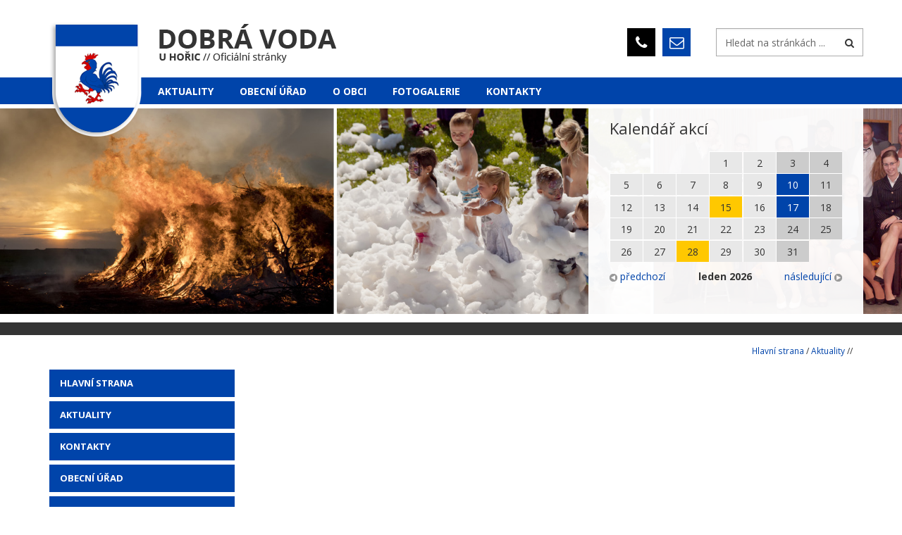

--- FILE ---
content_type: text/html; charset=UTF-8
request_url: https://dobravodauhoric.cz/clanky/z-box-je-samoobsluzne-vydejni-misto-zasilkovny/
body_size: 9449
content:


<!DOCTYPE html>
<!--[if IE 9]> <html lang="cs" class="ie9"> <![endif]-->
<!--[if gt IE 9]> <html lang="cs" class="ie"> <![endif]-->
<!--[if !IE]><!-->
<html lang="cs">
<!--<![endif]-->

<head>
        <meta charset="utf-8">
    <title></title>
    <meta name="description" content="Obec Dobrá Voda u Hořic se nachází v okrese Jičín v Královéhradeckém kraji. Žije v ní 576 obyvatel. Má dvě katastrální území: Dolní Dobrá Voda a Horní Dobrá Voda. 
Obec Dobrá Voda u Hořic se nachází v Královéhradeckém kraji, na trase mezi Hradcem Králové a Jičínem poblíž města Hořice. Obec leží v rovinaté zemědělské oblasti s výbornou kvalitou orné půdy v nadmořské výšce 278 m nad mořem. Severně od obce se nachází pahorkatina Chlum, která je vstupní branou do Podkrkonoší. Jihozápadně od obce se nacházejí dva rybníky. Bašnický rybník ( Cukrovarský ), který náležel k Bašnickému cukrovaru ( dnes již zdemolován) a Dobrovodský rybník, který byl vybudován v roce 1953 na výměře 16 ha a dnes na něm obec provozuje sportovní rybářský revír. 
Katastrální výměra obce je  582 ha a  tvoří ji dvě katastrální území – Horní Dobrá Voda a Dolní Dobrá Voda. 
V okolí obce se nachází zemědělská půda s vynikající bonitou půdy, na které intenzivně zemědělsky hospodaří Zemědělské družstvo Podchlumí se sídlem v obci a soukromí zemědělci.
V obci je mateřská škola, malotřídní škola pro 1.stupeň ZŠ, prodejna COOP s poštou Partner, kulturní dům se sálem a hospodou a veřejná sportoviště - 3 antuková hřiště ( 2 tenis, 1 nohejbal ), fotbalové hřiště, dětské hřiště. Obcí projíždí pravidelné autobusové linky směrem na Jičín a Nový Bydžov. V obci je vlakové nádraží na trase Hradec Králové - Jičín (Turnov ).


">
    <meta name="keywords" content="Dobrá Voda u Hořic">
    <meta name="author" content="Obce na webu s.r.o.">
    <meta name="viewport" content="width=device-width, initial-scale=1.0">
    <link rel="icon" type="image/png" href="https://dobravodauhoric.cz/template/dobravoda/images/favicon.png">
    <link href='https://fonts.googleapis.com/css?family=Open+Sans:400italic,700italic,400,700,300&amp;subset=latin,latin-ext' rel='stylesheet' type='text/css'>
    <link href='https://fonts.googleapis.com/css?family=PT+Serif' rel='stylesheet' type='text/css'>
    <link href="https://dobravodauhoric.cz/template/dobravoda/bootstrap/css/bootstrap.css" rel="stylesheet">
    <link href="https://dobravodauhoric.cz/template/dobravoda/fonts/font-awesome/css/font-awesome.css" rel="stylesheet">
    <link href="https://dobravodauhoric.cz/template/dobravoda/fonts/fontello/css/fontello.css" rel="stylesheet">
    <link href="https://dobravodauhoric.cz/template/dobravoda/plugins/rs-plugin/css/settings.css" media="screen" rel="stylesheet">
    <link href="https://dobravodauhoric.cz/template/dobravoda/plugins/rs-plugin/css/extralayers.css" media="screen" rel="stylesheet">
    <link href="https://dobravodauhoric.cz/template/dobravoda/plugins/magnific-popup/magnific-popup.css" rel="stylesheet">
    <link href="https://dobravodauhoric.cz/template/dobravoda/css/animations.css" rel="stylesheet">
    <link href="https://dobravodauhoric.cz/template/dobravoda/plugins/owl-carousel/owl.carousel.css" rel="stylesheet">
    <link rel="stylesheet" href="https://dobravodauhoric.cz/template/dobravoda/data/responsive-calendar.css">
    <link href="https://dobravodauhoric.cz/template/dobravoda/css/style.css" rel="stylesheet">
    <link href="https://dobravodauhoric.cz/template/dobravoda/css/skins/green.css" rel="stylesheet">
    <link href="https://dobravodauhoric.cz/template/dobravoda/css/custom.css" rel="stylesheet">

    <link rel="stylesheet" href="https://dobravodauhoric.cz/template/dobravoda/css/bootstrap-datepicker.min.css" />
    <link rel="stylesheet" href="https://dobravodauhoric.cz/template/dobravoda/css/bootstrap-datepicker3.min.css" />
    <link rel="stylesheet" href="https://dobravodauhoric.cz/template/dobravoda/css/lightbox.css" type="text/css" media="screen">

    <script type="text/javascript" src="https://dobravodauhoric.cz/template/dobravoda/plugins/jquery.min.js"></script>

    
            <script type="text/javascript">
                    window.adresaTemplate = "dobravoda";
                    window.adresaSystem = "dobravodauhoric.cz";
            </script>
            

            <script src="https://dobravodauhoric.cz/template/dobravoda/js/jquery-2.1.3.min.js"></script>
            <script src="https://dobravodauhoric.cz/template/dobravoda/js/lightbox.min.js"></script>
                

    <script src="https://dobravodauhoric.cz/template/dobravoda/js/bootstrap-datepicker.js"></script>
    <link rel="stylesheet" href="https://dobravodauhoric.cz/template/portlet_manager.css">

    <script type="text/javascript" src="https://dobravodauhoric.cz/template/dobravoda/components/fresco/js/fresco.min.js"></script>
    <link rel="stylesheet" type="text/css" href="https://dobravodauhoric.cz/template/dobravoda/components/fresco/css/fresco.css" />


    <!--[if lt IE 9]>
                <script src="https://oss.maxcdn.com/html5shiv/3.7.2/html5shiv.min.js"></script>
                <script src="https://oss.maxcdn.com/respond/1.4.2/respond.min.js"></script>
        <![endif]-->
</head>


<body class="front no-trans">
    <div class="scrollToTop"><i class="icon-up-open-big"></i></div>
    <div class="page-wrapper">

        <header class="header clearfix">
            <div class="container">
                <div class="row">
                    <div class="col-md-4">
                        <div class="header-left clearfix">

                            <!-- logo -->
                            <div class="logo">
                                <a href="https://dobravodauhoric.cz/"><img id="logo" src="https://dobravodauhoric.cz/template/dobravoda/images/dobra-voda-erb.png" alt="Dobrá Voda u Hořic" class="img-responsive erb hidden-sm hidden-xs"></a>
                                <a href="https://dobravodauhoric.cz/"><img id="logo" src="https://dobravodauhoric.cz/template/dobravoda/images/dobra-voda-nadpis.png" alt="Dobrá Voda u Hořic" class="img-responsive nadpis hidden-sm hidden-xs"></a>
                                <a href="https://dobravodauhoric.cz/"><img id="logo" src="https://dobravodauhoric.cz/template/dobravoda/images/obec-dobra-voda.png" alt="Dobrá Voda u Hořic" class="img-responsive erb visible-sm visible-xs"></a>
                            </div>

                        </div>
                    </div>
                    <div class="col-md-4">
                    </div>
                    <div class="col-md-4">

                        <div class="header-right clearfix inlineblock">

                            <a href="tel:493 699 212" class="box small dark-bg hidden-sm hidden-xs inlineblock topicon ti2">
                                <i class="fa fa-phone"></i>
                            </a>
                            <a href="mailto:oudobravoda@gmail.com" class="box small default-bg hidden-sm hidden-xs inlineblock topicon ti1">
                                <i class="fa fa-envelope-o"></i>
                            </a>

                            <form class="topsearch hidden-sm hidden-xs inlineblock" role="search" action="https://dobravodauhoric.cz/" method="GET">

                                <div class="form-group has-feedback">
                                    <input type="text" class="form-control" placeholder="Hledat na stránkách ..." name="hledany-text">
                                    <i class="fa fa-search form-control-feedback"></i>
                                </div>
                            </form>
                        </div>
                    </div>
                </div>
            </div>

            <div class="greenbg">
                <div class="container">
                    <div class="row">
                        <div class="col-md-1">
                        </div>
                        <div class="col-md-11">
                            <div class="header-left clearfix">
                                <div class="main-navigation animated hidden-xs hidden-sm">
                                    <nav class="navbar navbar-default" id="navbar-default" role="navigation">
                                        <div class="container-fluid">
                                            <div class="navbar-header">
                                                <button type="button" class="navbar-toggle" data-toggle="collapse" data-target="#navbar-collapse-1">
                                                    <span class="sr-only">Hlavní nabídka</span>
                                                    <span class="icon-bar"></span>
                                                    <span class="icon-bar"></span>
                                                    <span class="icon-bar"></span>
                                                </button>
                                            </div>
                                            <div class="collapse navbar-collapse scrollspy smooth-scroll" id="navbar-collapse-1">
                                                <ul class="nav navbar-nav navbar-left">
                                                    <li><a href="https://dobravodauhoric.cz/aktuality/#obsah">Aktuality</a></li>
                                                    <li><a href="https://dobravodauhoric.cz/obecni-urad/#obsah">Obecní úřad</a></li>
                                                    <li><a href="https://dobravodauhoric.cz/obec/#obsah">O obci</a></li>
                                                    <li><a href="https://dobravodauhoric.cz/fotogalerie/#obsah">Fotogalerie</a></li>
                                                    <li><a href="https://dobravodauhoric.cz/kontakty/#obsah">Kontakty</a></li>
                                                </ul>
                                            </div>

                                        </div>
                                    </nav>
                                </div>
                                <div class="main-navigation animated hidden-md hidden-lg mobilenav">
                                    <nav class="navbar navbar-default" role="navigation">
                                        <div class="container-fluid">
                                            <div class="navbar-header">
                                                <button type="button" class="navbar-toggle collapsed mobilecal" data-toggle="collapse" data-target="#collapseExample">
                                                    <i class="fa fa-calendar" aria-hidden="true"></i>
                                                </button>
                                                <button type="button" class="navbar-toggle collapsed mobilemnu" data-toggle="collapse" data-target="#navbar-collapse-2">
                                                    <span class="sr-only">Hlavní nabídka</span>
                                                    <span class="icon-bar"></span>
                                                    <span class="icon-bar"></span>
                                                    <span class="icon-bar"></span>
                                                </button>
                                            </div>
                                            <div class="collapse navbar-collapse scrollspy smooth-scroll" id="navbar-collapse-2">
                                                <ul class="nav navbar-nav navbar-right">
                                                    <li><a href="https://dobravodauhoric.cz/" class="nav-1-item nav-1-item-first">Hlavní strana</a></li><li class=""><a href="https://dobravodauhoric.cz/aktuality-243756901/#obsah" class="nav-1-item ">AKTUALITY</a></li><li class=""><a href="https://dobravodauhoric.cz/kontakty/#obsah" class="nav-1-item ">Kontakty</a></li><li class=""><a href="https://dobravodauhoric.cz/obecni-urad/#obsah" class="nav-1-item ">Obecní úřad</a></li><ul class="list-unstyled"><li class=""><a href="https://dobravodauhoric.cz/elektronicka-podatelna/#obsah" class="nav-2-item">Elektronická podatelna</a></li><li class=""><a href="https://dobravodauhoric.cz/uredni-deska/#obsah" class="nav-2-item">Úřední deska</a></li><ul class="list-unstyled"><li class=""><a href="https://dobravodauhoric.cz/ostatni-dokumenty/#obsah" class="nav-3-item ">Ostatní dokumenty</a></li></ul></li><li class=""><a href="https://dobravodauhoric.cz/poplatky-rok-2026/#obsah" class="nav-2-item">Poplatky rok 2026</a></li><li class=""><a href="https://dobravodauhoric.cz/terminy-svozu-pytlu-s-plasty/#obsah" class="nav-2-item">Termíny svozu pytlů (plast/papír)</a></li><li class=""><a href="https://dobravodauhoric.cz/kalendar-svozu-odpadu/#obsah" class="nav-2-item">Kalendář svozu odpadů</a></li><li class=""><a href="https://dobravodauhoric.cz/kalkulace-stocneho-na-rok-2026-za-1m3/#obsah" class="nav-2-item">Kalkulace stočného na rok 2026 za 1m3</a></li><li class=""><a href="https://dobravodauhoric.cz/kanalizacni-rad-obce/#obsah" class="nav-2-item">Kanalizační řád obce</a></li><li class=""><a href="https://dobravodauhoric.cz/sberny-dvur-horice-provozni-doba/#obsah" class="nav-2-item">Sběrný dvůr Hořice</a></li><li class=""><a href="https://dobravodauhoric.cz/hospodareni-obce/#obsah" class="nav-2-item">Hospodaření obce</a></li><ul class="list-unstyled"><li class=""><a href="https://dobravodauhoric.cz/rozpocet-obce/#obsah" class="nav-3-item ">Rozpočet obce</a></li><li class=""><a href="https://dobravodauhoric.cz/rozpoctova-opatreni/#obsah" class="nav-3-item ">Rozpočtová opatření</a></li><li class=""><a href="https://dobravodauhoric.cz/zaverecne-ucty/#obsah" class="nav-3-item ">Závěrečné účty</a></li><li class=""><a href="https://dobravodauhoric.cz/strednedoby-rozpoctovy-vyhled/#obsah" class="nav-3-item ">Střednědobý rozpočtový výhled</a></li></ul></li><li class=""><a href="https://dobravodauhoric.cz/dobrovodsky-zpravodaj/#obsah" class="nav-2-item">Dobrovodský zpravodaj</a></li><li class=""><a href="https://dobravodauhoric.cz/zastupitelstvo/#obsah" class="nav-2-item">Zastupitelstvo</a></li><li class=""><a href="https://dobravodauhoric.cz/usneseni-zastupitelstva/#obsah" class="nav-2-item">Usnesení zastupitelstva</a></li><li class=""><a href="https://dobravodauhoric.cz/vyhlasky-a-usneseni/#obsah" class="nav-2-item">Vyhlášky</a></li><li class=""><a href="https://dobravodauhoric.cz/povinne-info/#obsah" class="nav-2-item">Povinné informace</a></li><li class=""><a href="https://dobravodauhoric.cz/vyrocni-zpravy/#obsah" class="nav-2-item">Výroční zprávy</a></li><li class=""><a href="https://dobravodauhoric.cz/informace-poskytnute-na-zadost-dle-zakona-c-106-1999-sb-68da47c7ce92c/#obsah" class="nav-2-item">Informace poskytnuté na žádost dle zákon</a></li><li class=""><a href="https://dobravodauhoric.cz/informace-o-odpadech/#obsah" class="nav-2-item">Informace o odpadech</a></li><li class=""><a href="https://dobravodauhoric.cz/mistni-program-rozvoje-vesnice/#obsah" class="nav-2-item">Místní program rozvoje vesnice</a></li><li class=""><a href="https://dobravodauhoric.cz/prehled-ziskanych-dotaci/#obsah" class="nav-2-item">Přehled získaných dotací</a></li><li class=""><a href="https://dobravodauhoric.cz/uzemni-plan/#obsah" class="nav-2-item">Územní plán</a></li><li class=""><a href="https://dobravodauhoric.cz/uzemni-studie/#obsah" class="nav-2-item">Územní studie</a></li><li class=""><a href="https://dobravodauhoric.cz/formulare-ke-stazeni/#obsah" class="nav-2-item">Formuláře ke stažení</a></li><li class=""><a href="https://dobravodauhoric.cz/gdpr/#obsah" class="nav-2-item">GDPR</a></li></ul></li><li class=""><a href="https://dobravodauhoric.cz/obec/#obsah" class="nav-1-item ">Obec</a></li><ul class="list-unstyled"><li class=""><a href="https://dobravodauhoric.cz/dejiny-obce/#obsah" class="nav-2-item">Dějiny obce</a></li><li class=""><a href="https://dobravodauhoric.cz/detska-skupina/#obsah" class="nav-2-item">Dětská skupina</a></li><li class=""><a href="https://dobravodauhoric.cz/zakladni-a-materska-skola/#obsah" class="nav-2-item">Základní a mateřská škola</a></li><ul class="list-unstyled"><li class=""><a href="https://dobravodauhoric.cz/historie-skoly/#obsah" class="nav-3-item ">Historie školy</a></li></ul></li><li class=""><a href="https://dobravodauhoric.cz/priroda/#obsah" class="nav-2-item">Příroda</a></li><li class=""><a href="https://dobravodauhoric.cz/dobrovodsky-rybnik/#obsah" class="nav-2-item">Dobrovodský rybník</a></li><ul class="list-unstyled"><li class=""><a href="https://dobravodauhoric.cz/historie-rybnika/#obsah" class="nav-3-item ">Historie rybníka</a></li></ul></li><li class=""><a href="https://dobravodauhoric.cz/archeologie/#obsah" class="nav-2-item">Archeologie</a></li><li class=""><a href="https://dobravodauhoric.cz/z-pohledu-narodopisu/#obsah" class="nav-2-item">Z pohledu národopisu</a></li><li class=""><a href="https://dobravodauhoric.cz/pamatky/#obsah" class="nav-2-item">Památky</a></li><li class=""><a href="https://dobravodauhoric.cz/osobnosti/#obsah" class="nav-2-item">Osobnosti</a></li><li class=""><a href="https://dobravodauhoric.cz/projekty/#obsah" class="nav-2-item">Realizované projekty</a></li></ul></li><li class=""><a href="https://dobravodauhoric.cz/volny-cas/#obsah" class="nav-1-item ">Volný čas</a></li><ul class="list-unstyled"><li class=""><a href="https://dobravodauhoric.cz/kalendar-akci-677ad24163391/#obsah" class="nav-2-item">Kalendář akcí</a></li><li class=""><a href="https://dobravodauhoric.cz/spolky-v-minulosti/#obsah" class="nav-2-item">Spolky v minulosti</a></li><li class=""><a href="https://dobravodauhoric.cz/sbor-dobrovolnych-hasicu/#obsah" class="nav-2-item">Sbor dobrovolných hasičů</a></li><li class=""><a href="https://dobravodauhoric.cz/divadelni-spolek/#obsah" class="nav-2-item">Divadelní spolek</a></li><li class=""><a href="https://dobravodauhoric.cz/rybarsky-revir/#obsah" class="nav-2-item">Rybářský revír</a></li><li class=""><a href="https://dobravodauhoric.cz/tenis-a-nohejbal/#obsah" class="nav-2-item">Tenis a nohejbal</a></li><li class=""><a href="https://dobravodauhoric.cz/hriste-na-kopanou/#obsah" class="nav-2-item">Hřiště na kopanou</a></li><li class=""><a href="https://dobravodauhoric.cz/knihovna/#obsah" class="nav-2-item">Knihovna</a></li></ul></li><li class=""><a href="https://dobravodauhoric.cz/fotogalerie/#obsah" class="nav-1-item ">Fotogalerie</a></li><li class=""><a href="https://dobravodauhoric.cz/virtualni-prohlidka-obce/#obsah" class="nav-1-item ">Virtuální prohlídka obce</a></li></ul>                                                </ul>
                                            </div>

                                        </div>
                                    </nav>
                                </div>
                            </div>
                        </div>
                    </div>
                </div>
            </div>
        </header>

        
        <div class="smh" id="collapseExample">

            <div class="kontakt-container container">
                <div class="container">
                    <div class="row">
                        <div class="col-md-8 col-sm-4">
                        </div>
                        <div class="col-md-4 col-sm-8 nom nop">
                            <div class="calendar-top">
                                <h3 class="title">Kalendář akcí</h3>
                                <div class="responsive-calendar">
                                    <div class="days" data-group="days"></div>
                                    <div class="controls" id="obsah">
                                        <a class="pull-left" data-go="prev"><img src="https://dobravodauhoric.cz/template/dobravoda/images/dot-grey-l.png"> předchozí</a>
                                        <strong><span data-head-month></span> <span data-head-year></span></strong>
                                        <a class="pull-right" data-go="next">následující <img src="https://dobravodauhoric.cz/template/dobravoda/images/dot-grey.png"></a>
                                    </div>
                                </div>




                                <script src="https://dobravodauhoric.cz/template/dobravoda/data/responsive-calendar.js"></script>
                                <script type="text/javascript">
                                    $(document).ready(function() {
                                        $(".responsive-calendar").responsiveCalendar({
                                            time: '2026-01',
                                            events: {
                                                "2021-02-01": {"url": "https://dobravodauhoric.cz/udalosti/svoz-pytlu-s-plastem-258541320/", "class": "active orange"},"2021-03-01": {"url": "https://dobravodauhoric.cz/udalosti/svoz-pytlu-s-plastem-258541431/", "class": "active orange"},"2021-03-29": {"url": "https://dobravodauhoric.cz/udalosti/svoz-pytlu-s-plastem-258541533/", "class": "active orange"},"2021-04-26": {"url": "https://dobravodauhoric.cz/udalosti/svoz-pytlu-s-plastem-258541588/", "class": "active orange"},"2021-05-24": {"url": "https://dobravodauhoric.cz/udalosti/svoz-pytlu-s-plastem-258541631/", "class": "active orange"},"2021-06-21": {"url": "https://dobravodauhoric.cz/udalosti/svoz-pytlu-s-plastem-258541707/", "class": "active orange"},"2021-07-03": {"url": "https://dobravodauhoric.cz/udalosti/hura-prazdniny/", "class": "active blue"},"2021-07-19": {"url": "https://dobravodauhoric.cz/udalosti/svoz-pytlu-s-plastem-258541807/", "class": "active orange"},"2021-08-16": {"url": "https://dobravodauhoric.cz/udalosti/svoz-pytlu-s-plastem-258541870/", "class": "active orange"},"2021-09-13": {"url": "https://dobravodauhoric.cz/udalosti/svoz-pytlu-s-plastem-258541956/", "class": "active orange"},"2021-10-11": {"url": "https://dobravodauhoric.cz/udalosti/svoz-pytlu-s-plastem-258542013/", "class": "active orange"},"2021-10-27": {"url": "https://dobravodauhoric.cz/udalosti/den-duchu/", "class": "active blue"},"2021-11-08": {"url": "https://dobravodauhoric.cz/udalosti/svoz-pytlu-s-plastem-258542092/", "class": "active orange"},"2021-12-06": {"url": "https://dobravodauhoric.cz/udalosti/svoz-pytlu-s-plastem-258542155/", "class": "active orange"},"2022-01-03": {"url": "https://dobravodauhoric.cz/udalosti/svoz-plastu/", "class": "active orange"},"2022-01-31": {"url": "https://dobravodauhoric.cz/udalosti/svoz-plastu-290634963/", "class": "active orange"},"2022-02-28": {"url": "https://dobravodauhoric.cz/udalosti/svoz-plastu-290635114/", "class": "active orange"},"2022-03-26": {"url": "https://dobravodauhoric.cz/udalosti/vyrocni-schuze-sdh/", "class": "active blue"},"2022-03-28": {"url": "https://dobravodauhoric.cz/udalosti/svoz-plastu-290635156/", "class": "active orange"},"2022-04-02": {"url": "https://dobravodauhoric.cz/udalosti/retro-disco-ples/", "class": "active blue"},"2022-04-14": {"url": "https://dobravodauhoric.cz/udalosti/pytlovy-svoz-papiru/", "class": "active orange"},"2022-04-25": {"url": "https://dobravodauhoric.cz/udalosti/svoz-plastu-290635192/", "class": "active orange"},"2022-04-30": {"url": "https://dobravodauhoric.cz/udalosti/paleni-carodejnic/", "class": "active blue"},"2022-05-12": {"url": "https://dobravodauhoric.cz/udalosti/pytlovy-svoz-papiru-299080913/", "class": "active orange"},"2022-05-23": {"url": "https://dobravodauhoric.cz/udalosti/svoz-plastu-290635238/", "class": "active orange"},"2022-06-09": {"url": "https://dobravodauhoric.cz/udalosti/pytlovy-svoz-papiru-299081009/", "class": "active orange"},"2022-06-11": {"url": "https://dobravodauhoric.cz/udalosti/slavnosti-obce/", "class": "active blue"},"2022-06-20": {"url": "https://dobravodauhoric.cz/udalosti/svoz-plastu-290635280/", "class": "active orange"},"2022-06-25": {"url": "https://dobravodauhoric.cz/udalosti/detske-rybarske-zavody-25-6-2022/", "class": "active blue"},"2022-07-07": {"url": "https://dobravodauhoric.cz/udalosti/pytlovy-svoz-papiru-299081257/", "class": "active orange"},"2022-07-18": {"url": "https://dobravodauhoric.cz/udalosti/svoz-plastu-290635326/", "class": "active orange"},"2022-08-04": {"url": "https://dobravodauhoric.cz/udalosti/pytlovy-svoz-papiru-299081313/", "class": "active orange"},"2022-08-15": {"url": "https://dobravodauhoric.cz/udalosti/svoz-plastu-290635368/", "class": "active orange"},"2022-09-01": {"url": "https://dobravodauhoric.cz/udalosti/pytlovy-svoz-papiru-299081366/", "class": "active orange"},"2022-09-10": {"url": "https://dobravodauhoric.cz/udalosti/divadelni-predstaveni-v-sobotu-10-zari/", "class": "active blue"},"2022-09-12": {"url": "https://dobravodauhoric.cz/udalosti/svoz-plastu-290635421/", "class": "active orange"},"2022-09-29": {"url": "https://dobravodauhoric.cz/udalosti/pytlovy-svoz-papiru-299081416/", "class": "active orange"},"2022-10-10": {"url": "https://dobravodauhoric.cz/udalosti/svoz-plastu-290635474/", "class": "active orange"},"2022-10-27": {"number": 2, "url": "/udalosti/2022-10-27/2022-10-27/", "class": "active blue"},"2022-11-07": {"url": "https://dobravodauhoric.cz/udalosti/svoz-plastu-290635514/", "class": "active orange"},"2022-11-16": {"url": "https://dobravodauhoric.cz/udalosti/zahajeni-adventu/", "class": "active blue"},"2022-11-24": {"url": "https://dobravodauhoric.cz/udalosti/pytlovy-svoz-plastu/", "class": "active orange"},"2022-12-05": {"number": 2, "url": "/udalosti/2022-12-05/2022-12-05/", "class": "active blue"},"2022-12-17": {"url": "https://dobravodauhoric.cz/udalosti/divadelni-predstaveni/", "class": "active blue"},"2022-12-22": {"url": "https://dobravodauhoric.cz/udalosti/pytlovy-svoz-papiru-299081553/", "class": "active orange"},"2022-12-25": {"url": "https://dobravodauhoric.cz/udalosti/stepanska-zabava/", "class": "active blue"},"2023-01-02": {"url": "https://dobravodauhoric.cz/udalosti/pytlovy-svoz-plastu-63bc5f1872ff9/", "class": "active orange"},"2023-01-07": {"url": "https://dobravodauhoric.cz/udalosti/myslivecky-ples/", "class": "active blue"},"2023-01-19": {"url": "https://dobravodauhoric.cz/udalosti/pytlovy-svoz-papiru-63bc60cdaab3e/", "class": "active orange"},"2023-01-30": {"url": "https://dobravodauhoric.cz/udalosti/pytlovy-svoz-plastu-63bc5f77f27cf/", "class": "active orange"},"2023-02-11": {"url": "https://dobravodauhoric.cz/udalosti/hasicsky-ples/", "class": "active blue"},"2023-02-16": {"url": "https://dobravodauhoric.cz/udalosti/pytlovy-svoz-papiru-63bc615252871/", "class": "active orange"},"2023-02-25": {"url": "https://dobravodauhoric.cz/udalosti/veprove-hody/", "class": "active blue"},"2023-02-27": {"url": "https://dobravodauhoric.cz/udalosti/pytlovy-svoz-plastu-63bc5f8ba6218/", "class": "active orange"},"2023-03-16": {"url": "https://dobravodauhoric.cz/udalosti/pytlovy-svoz-papiru-63bc615d95e61/", "class": "active orange"},"2023-03-18": {"url": "https://dobravodauhoric.cz/udalosti/detsky-karneval/", "class": "active blue"},"2023-03-27": {"url": "https://dobravodauhoric.cz/udalosti/pytlovy-svoz-plastu-63bc5fca89a91/", "class": "active orange"},"2023-04-08": {"url": "https://dobravodauhoric.cz/udalosti/retro-disco-ples-642e961291236/", "class": "active blue"},"2023-04-13": {"url": "https://dobravodauhoric.cz/udalosti/pytlovy-svoz-papiru-63bc616919161/", "class": "active orange"},"2023-04-24": {"url": "https://dobravodauhoric.cz/udalosti/pytlovy-svoz-plastu-63bc5fa85d488/", "class": "active orange"},"2023-04-29": {"number": 2, "url": "/udalosti/2023-04-29/2023-04-29/", "class": "active blue"},"2023-04-30": {"url": "https://dobravodauhoric.cz/udalosti/paleni-carodejnic-642e96f1ee49b/", "class": "active blue"},"2023-05-11": {"url": "https://dobravodauhoric.cz/udalosti/pytlovy-svoz-papiru-63bc61da769ee/", "class": "active orange"},"2023-05-22": {"url": "https://dobravodauhoric.cz/udalosti/pytlovy-svoz-plastu-63bc5fd61abbb/", "class": "active orange"},"2023-05-25": {"url": "https://dobravodauhoric.cz/udalosti/kuzlata-znaji-sva-jmena/", "class": "active blue"},"2023-06-03": {"url": "https://dobravodauhoric.cz/udalosti/den-deti/", "class": "active blue"},"2023-06-08": {"url": "https://dobravodauhoric.cz/udalosti/pytlovy-svoz-papiru-63bc61ebbb6ad/", "class": "active orange"},"2023-06-17": {"url": "https://dobravodauhoric.cz/udalosti/tanecni-zabava-15-let-skupiny-efekt/", "class": "active blue"},"2023-06-19": {"url": "https://dobravodauhoric.cz/udalosti/pytlovy-svoz-plastu-63bc6002825ec/", "class": "active orange"},"2023-06-24": {"url": "https://dobravodauhoric.cz/udalosti/detske-rybarske-zavody/", "class": "active blue"},"2023-06-28": {"url": "https://dobravodauhoric.cz/udalosti/zahradni-slavnost/", "class": "active blue"},"2023-07-06": {"url": "https://dobravodauhoric.cz/udalosti/pytlovy-svoz-papiru-63bc61fa28518/", "class": "active orange"},"2023-07-14": {"url": "https://dobravodauhoric.cz/udalosti/improvizacni-show-bizoni/", "class": "active blue"},"2023-07-17": {"url": "https://dobravodauhoric.cz/udalosti/pytlovy-svoz-plastu-63bc600f58869/", "class": "active orange"},"2023-08-03": {"url": "https://dobravodauhoric.cz/udalosti/pytlovy-svoz-papiru-63bc620684a1d/", "class": "active orange"},"2023-08-14": {"url": "https://dobravodauhoric.cz/udalosti/pytlovy-svoz-plastu-63bc601d6a90a/", "class": "active orange"},"2023-08-31": {"url": "https://dobravodauhoric.cz/udalosti/pytlovy-svoz-papiru-63bc6215c0292/", "class": "active orange"},"2023-09-11": {"url": "https://dobravodauhoric.cz/udalosti/pytlovy-svoz-plastu-63bc602c27657/", "class": "active orange"},"2023-09-23": {"url": "https://dobravodauhoric.cz/udalosti/divadelni-predstaveni-64f59a848be30/", "class": "active blue"},"2023-09-28": {"url": "https://dobravodauhoric.cz/udalosti/pytlovy-svoz-papiru-63bc622872cb9/", "class": "active orange"},"2023-10-09": {"url": "https://dobravodauhoric.cz/udalosti/pytlovy-svoz-plastu-63bc603af14c7/", "class": "active orange"},"2023-10-26": {"url": "https://dobravodauhoric.cz/udalosti/pytlovy-svoz-papiru-63bc624378544/", "class": "active orange"},"2023-10-27": {"url": "https://dobravodauhoric.cz/udalosti/den-duchu-6529a421efc97/", "class": "active blue"},"2023-11-06": {"url": "https://dobravodauhoric.cz/udalosti/pytlovy-svoz-plastu-63bc605ced0a5/", "class": "active orange"},"2023-11-23": {"url": "https://dobravodauhoric.cz/udalosti/pytlovy-svoz-papiru-63bc62531e836/", "class": "active orange"},"2023-11-24": {"url": "https://dobravodauhoric.cz/udalosti/divadelni-predstaveni-6540c08de7d1a/", "class": "active blue"},"2023-12-01": {"url": "https://dobravodauhoric.cz/udalosti/rozsveceni-stromecku/", "class": "active blue"},"2023-12-16": {"url": "https://dobravodauhoric.cz/udalosti/divadelni-predstaveni-6540c3ad402e9/", "class": "active blue"},"2023-12-21": {"url": "https://dobravodauhoric.cz/udalosti/pytlovy-svoz-papiru-63bc626cc771c/", "class": "active orange"},"2023-12-25": {"url": "https://dobravodauhoric.cz/udalosti/stepanska-zabava-658292ec59366/", "class": "active blue"},"2024-01-04": {"url": "https://dobravodauhoric.cz/udalosti/pytlovy-svoz-plastu-6593c6d77dc13/", "class": "active orange"},"2024-01-06": {"url": "https://dobravodauhoric.cz/udalosti/myslivecky-ples-6582934c65ffa/", "class": "active blue"},"2024-01-18": {"url": "https://dobravodauhoric.cz/udalosti/pytlovy-svoz-papiru-6593c074b6c89/", "class": "active orange"},"2024-01-31": {"url": "https://dobravodauhoric.cz/udalosti/pytlovy-svoz-plastu-6593c6fae93a4/", "class": "active orange"},"2024-02-10": {"url": "https://dobravodauhoric.cz/udalosti/ples-hasicu/", "class": "active blue"},"2024-02-15": {"url": "https://dobravodauhoric.cz/udalosti/pytlovy-svoz-papiru-6593c0ee9fbad/", "class": "active orange"},"2024-02-28": {"url": "https://dobravodauhoric.cz/udalosti/pytlovy-svoz-plastu-6593c7738aa65/", "class": "active orange"},"2024-03-14": {"url": "https://dobravodauhoric.cz/udalosti/pytlovy-svoz-papiru-6593c1017da99/", "class": "active orange"},"2024-03-16": {"url": "https://dobravodauhoric.cz/udalosti/detsky-maskarni-ples/", "class": "active blue"},"2024-03-27": {"url": "https://dobravodauhoric.cz/udalosti/pytlovy-svoz-plastu-6593c784958a5/", "class": "active orange"},"2024-04-11": {"url": "https://dobravodauhoric.cz/udalosti/pytlovy-svoz-papiru-6593c1113e9f3/", "class": "active orange"},"2024-04-24": {"url": "https://dobravodauhoric.cz/udalosti/pytlovy-svoz-plastu-6593c7948e0b2/", "class": "active orange"},"2024-05-09": {"url": "https://dobravodauhoric.cz/udalosti/pytlovy-svoz-papiru-6593c126f2866/", "class": "active orange"},"2024-05-22": {"url": "https://dobravodauhoric.cz/udalosti/pytlovy-svoz-plastu-6593c7a283982/", "class": "active orange"},"2024-06-01": {"url": "https://dobravodauhoric.cz/udalosti/detsky-den/", "class": "active blue"},"2024-06-06": {"url": "https://dobravodauhoric.cz/udalosti/pytlovy-svoz-papiru-6593c13f37c29/", "class": "active orange"},"2024-06-07": {"url": "https://dobravodauhoric.cz/udalosti/volby-do-evropskeho-parlamentu/", "class": "active blue"},"2024-06-08": {"url": "https://dobravodauhoric.cz/udalosti/volby-do-evropskeho-parlamentu-6644adca728a8/", "class": "active blue"},"2024-06-19": {"url": "https://dobravodauhoric.cz/udalosti/pytlovy-svoz-plastu-6593c7aec9174/", "class": "active orange"},"2024-06-22": {"url": "https://dobravodauhoric.cz/udalosti/detske-rybarske-zavody-6644aed38ac08/", "class": "active blue"},"2024-07-04": {"url": "https://dobravodauhoric.cz/udalosti/pytlovy-svoz-papiru-6593c151971f0/", "class": "active orange"},"2024-07-12": {"url": "https://dobravodauhoric.cz/udalosti/improvizacni-divadlo-bizoni/", "class": "active blue"},"2024-07-17": {"url": "https://dobravodauhoric.cz/udalosti/pytlovy-svoz-plastu-6593c7c31faaf/", "class": "active orange"},"2024-07-27": {"url": "https://dobravodauhoric.cz/udalosti/letni-putovni-kino/", "class": "active blue"},"2024-08-01": {"url": "https://dobravodauhoric.cz/udalosti/pytlovy-svoz-papiru-6593c16317a9a/", "class": "active orange"},"2024-08-14": {"url": "https://dobravodauhoric.cz/udalosti/pytlovy-svoz-plastu-6593c7d08e646/", "class": "active orange"},"2024-08-29": {"url": "https://dobravodauhoric.cz/udalosti/pytlovy-svoz-papiru-6593c1731c8f8/", "class": "active orange"},"2024-09-11": {"url": "https://dobravodauhoric.cz/udalosti/pytlovy-svoz-plastu-6593c7de8bb08/", "class": "active orange"},"2024-09-14": {"url": "https://dobravodauhoric.cz/udalosti/divadelni-predstaveni-66c2f26faa2ed/", "class": "active blue"},"2024-09-26": {"url": "https://dobravodauhoric.cz/udalosti/pytlovy-svoz-papiru-6593c192e4c3c/", "class": "active orange"},"2024-10-05": {"url": "https://dobravodauhoric.cz/udalosti/memorial-karla-podhajskeho/", "class": "active blue"},"2024-10-06": {"url": "https://dobravodauhoric.cz/udalosti/memorial-karla-podhajskeho-66fe62803ac9e/", "class": "active blue"},"2024-10-09": {"url": "https://dobravodauhoric.cz/udalosti/pytlovy-svoz-plastu-6593c8163cdf0/", "class": "active orange"},"2024-10-24": {"url": "https://dobravodauhoric.cz/udalosti/pytlovy-svoz-papiru-6593c1a7bae3a/", "class": "active orange"},"2024-10-25": {"url": "https://dobravodauhoric.cz/udalosti/den-duchu-66fe63d53e726/", "class": "active blue"},"2024-11-06": {"url": "https://dobravodauhoric.cz/udalosti/pytlovy-svoz-plastu-6593c8240eb06/", "class": "active orange"},"2024-11-21": {"url": "https://dobravodauhoric.cz/udalosti/pytlovy-svoz-papiru-6593c1b745d65/", "class": "active orange"},"2024-11-29": {"url": "https://dobravodauhoric.cz/udalosti/zahajeni-adventu-66fe66d2e5544/", "class": "active blue"},"2024-12-04": {"url": "https://dobravodauhoric.cz/udalosti/pytlovy-svoz-plastu-6593c8404c9eb/", "class": "active orange"},"2024-12-19": {"url": "https://dobravodauhoric.cz/udalosti/pytlovy-svoz-papiru-6593c1c952a05/", "class": "active orange"},"2024-12-21": {"url": "https://dobravodauhoric.cz/udalosti/divadelni-predstaveni-66fe654da2d01/", "class": "active blue"},"2024-12-25": {"url": "https://dobravodauhoric.cz/udalosti/stepanska-zabava-66fe672a89177/", "class": "active blue"},"2025-01-01": {"url": "https://dobravodauhoric.cz/udalosti/pytlovy-svoz-plastu-6778ecb6898e9/", "class": "active orange"},"2025-01-11": {"url": "https://dobravodauhoric.cz/udalosti/myslivecky-ples-6777b1f51af7d/", "class": "active blue"},"2025-01-16": {"url": "https://dobravodauhoric.cz/udalosti/pytlovy-svoz-papiru-6778edceb1f44/", "class": "active orange"},"2025-01-29": {"url": "https://dobravodauhoric.cz/udalosti/pytlovy-svoz-plastu-6778ece8ca1f8/", "class": "active orange"},"2025-02-08": {"url": "https://dobravodauhoric.cz/udalosti/ples-hasicu-6777b2688837b/", "class": "active blue"},"2025-02-13": {"url": "https://dobravodauhoric.cz/udalosti/pytlovy-svoz-papiru-6778eddeea9b4/", "class": "active orange"},"2025-02-22": {"url": "https://dobravodauhoric.cz/udalosti/detsky-maskarni-karneval/", "class": "active blue"},"2025-02-26": {"url": "https://dobravodauhoric.cz/udalosti/pytlovy-svoz-plastu-6778ecf950b13/", "class": "active orange"},"2025-03-13": {"url": "https://dobravodauhoric.cz/udalosti/pytlovy-svoz-papiru-6778edeba2099/", "class": "active orange"},"2025-03-26": {"url": "https://dobravodauhoric.cz/udalosti/pytlovy-svoz-plastu-6778ed0998f54/", "class": "active orange"},"2025-04-10": {"url": "https://dobravodauhoric.cz/udalosti/pytlovy-svoz-papiru-6778edf7d2967/", "class": "active orange"},"2025-04-23": {"url": "https://dobravodauhoric.cz/udalosti/pytlovy-svoz-plastu-6778ed1762dc0/", "class": "active orange"},"2025-05-08": {"url": "https://dobravodauhoric.cz/udalosti/pytlovy-svoz-papiru-6778ee009090e/", "class": "active orange"},"2025-05-21": {"url": "https://dobravodauhoric.cz/udalosti/pytlovy-svoz-plastu-6778ed3343f7a/", "class": "active orange"},"2025-06-05": {"url": "https://dobravodauhoric.cz/udalosti/pytlovy-svoz-papiru-6778ee0fae0eb/", "class": "active orange"},"2025-06-14": {"url": "https://dobravodauhoric.cz/udalosti/detsky-den-6830ac29083a4/", "class": "active blue"},"2025-06-18": {"url": "https://dobravodauhoric.cz/udalosti/pytlovy-svoz-plastu-6778ed3dc25b1/", "class": "active orange"},"2025-07-03": {"url": "https://dobravodauhoric.cz/udalosti/pytlovy-svoz-papiru-6778ee1b6b096/", "class": "active orange"},"2025-07-11": {"url": "https://dobravodauhoric.cz/udalosti/improshow-bizoni/", "class": "active blue"},"2025-07-16": {"url": "https://dobravodauhoric.cz/udalosti/pytlovy-svoz-plastu-6778ed4cd4109/", "class": "active orange"},"2025-07-26": {"url": "https://dobravodauhoric.cz/udalosti/putovni-kino/", "class": "active blue"},"2025-07-31": {"url": "https://dobravodauhoric.cz/udalosti/pytlovy-svoz-papiru-6778ee2927c50/", "class": "active orange"},"2025-08-13": {"url": "https://dobravodauhoric.cz/udalosti/pytlovy-svoz-plastu-6778ed5d6d523/", "class": "active orange"},"2025-08-28": {"url": "https://dobravodauhoric.cz/udalosti/pytlovy-svoz-papiru-6778ee60ad9c9/", "class": "active orange"},"2025-09-10": {"url": "https://dobravodauhoric.cz/udalosti/pytlovy-svoz-plastu-6778ed697040f/", "class": "active orange"},"2025-09-13": {"url": "https://dobravodauhoric.cz/udalosti/divadelni-predstaveni-premiera/", "class": "active blue"},"2025-09-25": {"url": "https://dobravodauhoric.cz/udalosti/pytlovy-svoz-papiru-6778ee82821c3/", "class": "active orange"},"2025-10-08": {"url": "https://dobravodauhoric.cz/udalosti/pytlovy-svoz-plastu-6778ed76b05d0/", "class": "active orange"},"2025-10-23": {"url": "https://dobravodauhoric.cz/udalosti/pytlovy-svoz-papiru-6778eeae6d67b/", "class": "active orange"},"2025-10-31": {"url": "https://dobravodauhoric.cz/udalosti/den-duchu-31-10-2025/", "class": "active blue"},"2025-11-05": {"url": "https://dobravodauhoric.cz/udalosti/pytlovy-svoz-plastu-6778ed8c62a3a/", "class": "active orange"},"2025-11-20": {"url": "https://dobravodauhoric.cz/udalosti/pytlovy-svoz-papiru-6778ef07a4fb1/", "class": "active orange"},"2025-11-28": {"url": "https://dobravodauhoric.cz/udalosti/zahajeni-adventu-rozsviceni-vanocniho-stromu/", "class": "active blue"},"2025-12-03": {"url": "https://dobravodauhoric.cz/udalosti/pytlovy-svoz-plastu-6778ed9e0758b/", "class": "active orange"},"2025-12-20": {"url": "https://dobravodauhoric.cz/udalosti/divadelni-predstaveni-6912f087dbf4e/", "class": "active blue"},"2025-12-25": {"url": "https://dobravodauhoric.cz/udalosti/stepanska-zabava-694418c136b5b/", "class": "active blue"},"2026-01-10": {"url": "https://dobravodauhoric.cz/udalosti/myslivecky-ples-69441923afdec/", "class": "active blue"},"2026-01-15": {"url": "https://dobravodauhoric.cz/udalosti/pytlovy-svoz-papiru-696126d33f7d7/", "class": "active orange"},"2026-01-17": {"url": "https://dobravodauhoric.cz/udalosti/valna-hromada-sdh/", "class": "active blue"},"2026-01-28": {"url": "https://dobravodauhoric.cz/udalosti/pytlovy-svoz-plastu-6961280d5f39c/", "class": "active orange"},"2026-02-12": {"url": "https://dobravodauhoric.cz/udalosti/pytlovy-svoz-papiru-6961274cbe144/", "class": "active orange"},"2026-02-25": {"url": "https://dobravodauhoric.cz/udalosti/pytlovy-svoz-plastu-6961281ca2dda/", "class": "active orange"},"2026-02-28": {"url": "https://dobravodauhoric.cz/udalosti/ples-hasicu-694419b38e1ef/", "class": "active blue"},"2026-03-07": {"url": "https://dobravodauhoric.cz/udalosti/detsky-maskarni-karneval-694419d533378/", "class": "active blue"},"2026-03-12": {"url": "https://dobravodauhoric.cz/udalosti/pytlovy-svoz-papiru-696127628aa1b/", "class": "active orange"},"2026-03-25": {"url": "https://dobravodauhoric.cz/udalosti/pytlovy-svoz-plastu-6961282950c0b/", "class": "active orange"},"2026-03-28": {"url": "https://dobravodauhoric.cz/udalosti/retro-disco-ples-69441a05dd767/", "class": "active blue"},"2026-04-09": {"url": "https://dobravodauhoric.cz/udalosti/pytlovy-svoz-papiru-6961276f66dea/", "class": "active orange"},"2026-04-22": {"url": "https://dobravodauhoric.cz/udalosti/pytlovy-svoz-plastu-696128351f4c6/", "class": "active orange"},"2026-05-07": {"url": "https://dobravodauhoric.cz/udalosti/pytlovy-svoz-papiru-6961277ff26b2/", "class": "active orange"},"2026-05-20": {"url": "https://dobravodauhoric.cz/udalosti/pytlovy-svoz-plastu-69612840e0d0c/", "class": "active orange"},"2026-06-04": {"url": "https://dobravodauhoric.cz/udalosti/pytlovy-svoz-papiru-6961278cd5266/", "class": "active orange"},"2026-06-17": {"url": "https://dobravodauhoric.cz/udalosti/pytlovy-svoz-plastu-6961284cb8ac4/", "class": "active orange"},"2026-07-02": {"url": "https://dobravodauhoric.cz/udalosti/pytlovy-svoz-papiru-6961279904fb3/", "class": "active orange"},"2026-07-15": {"url": "https://dobravodauhoric.cz/udalosti/pytlovy-svoz-plastu-6961285a34b74/", "class": "active orange"},"2026-07-30": {"url": "https://dobravodauhoric.cz/udalosti/pytlovy-svoz-papiru-696127a4c02f9/", "class": "active orange"},"2026-08-12": {"url": "https://dobravodauhoric.cz/udalosti/pytlovy-svoz-plastu-696128679ff24/", "class": "active orange"},"2026-08-27": {"url": "https://dobravodauhoric.cz/udalosti/pytlovy-svoz-papiru-696127b1128c5/", "class": "active orange"},"2026-09-09": {"url": "https://dobravodauhoric.cz/udalosti/pytlovy-svoz-plastu-69612875e8ce9/", "class": "active orange"},"2026-09-24": {"url": "https://dobravodauhoric.cz/udalosti/pytlovy-svoz-papiru-696127bfb690f/", "class": "active orange"},"2026-10-07": {"url": "https://dobravodauhoric.cz/udalosti/pytlovy-svoz-plastu-69612880efbe2/", "class": "active orange"},"2026-10-22": {"url": "https://dobravodauhoric.cz/udalosti/pytlovy-svoz-papiru-696127cb3668f/", "class": "active orange"},"2026-11-04": {"url": "https://dobravodauhoric.cz/udalosti/pytlovy-svoz-plastu-696128c89cf0a/", "class": "active orange"},"2026-11-19": {"url": "https://dobravodauhoric.cz/udalosti/pytlovy-svoz-papiru-696127da873c6/", "class": "active orange"},"2026-12-02": {"url": "https://dobravodauhoric.cz/udalosti/pytlovy-svoz-plastu-696128dbea9a3/", "class": "active orange"},"2026-12-17": {"url": "https://dobravodauhoric.cz/udalosti/pytlovy-svoz-papiru-696127ebe1303/", "class": "active orange"},"2026-12-30": {"url": "https://dobravodauhoric.cz/udalosti/pytlovy-svoz-plastu-696128eb98bf4/", "class": "active orange"},                                            }
                                        });
                                    });
                                </script>
                            </div>

                        </div>
                    </div>
                </div>
            </div>


            <div class="headerblock">
                <div class="animation-scroll hidden-xs">
                    
                                <!-- slide start -->
                                <div>
                                <img src="https://dobravodauhoric.cz/fotky/714/1681824240_643e99f0909c3.jpg"  alt="" >
                    </div>
                                <!-- slide end -->
                                <!-- slide start -->
                                <div>
                                <img src="https://dobravodauhoric.cz/fotky/714/1681824240_643e99f0d1713.jpg"  alt="" >
                    </div>
                                <!-- slide end -->
                                <!-- slide start -->
                                <div>
                                <img src="https://dobravodauhoric.cz/fotky/714/1681824240_643e99f04847f.jpg"  alt="" >
                    </div>
                                <!-- slide end -->
                    <!-- cut -->
                </div>
            </div>

        </div>
        <section class="main-container">

            <div class="pagebar">
            </div>


            <div class="container">
                <div class="row">
                    <aside class="col-md-3 hidden-sm hidden-xs">
                        <div class="sidebar">
                            <div class="block clearfix">
                                <h3 class="title">Hlavní nabídka</h3>
                                <div class="separator"></div>
                                <nav>
                                    <ul class="nav nav-pills nav-stacked">
                                        <li><a href="https://dobravodauhoric.cz/" class="nav-1-item nav-1-item-first">Hlavní strana</a></li><li class=""><a href="https://dobravodauhoric.cz/aktuality-243756901/#obsah" class="nav-1-item ">AKTUALITY</a></li><li class=""><a href="https://dobravodauhoric.cz/kontakty/#obsah" class="nav-1-item ">Kontakty</a></li><li class=""><a href="https://dobravodauhoric.cz/obecni-urad/#obsah" class="nav-1-item ">Obecní úřad</a></li><li class=""><a href="https://dobravodauhoric.cz/obec/#obsah" class="nav-1-item ">Obec</a></li><li class=""><a href="https://dobravodauhoric.cz/volny-cas/#obsah" class="nav-1-item ">Volný čas</a></li><li class=""><a href="https://dobravodauhoric.cz/fotogalerie/#obsah" class="nav-1-item ">Fotogalerie</a></li><li class=""><a href="https://dobravodauhoric.cz/virtualni-prohlidka-obce/#obsah" class="nav-1-item ">Virtuální prohlídka obce</a></li></ul>
                                    </ul>
                                </nav>
                            </div>

                            <div class="block clearfix">
                                <h3 class="title"> </h3>
                                <div class="separator"></div>
                                <nav>
                                    <ul class="nav nav-pills nav-stacked">
                                        <li><a href="https://dobravodauhoric.cz/modernizace-provozu-ve-skolni-jidelne/#obsah" class="nav-box nav-1-item">Modernizace provozu ve školní jídelně </a></li><li><a href="https://dobravodauhoric.cz/stavba-splaskove-kanalizace-a-cov/#obsah" class="nav-box nav-1-item">STAVBA SPLAŠKOVÉ KANALIZACE A ČOV</a></li><li><a href="https://dobravodauhoric.cz/domovni-kompostery/#obsah" class="nav-box nav-1-item">Domovní kompostéry </a></li><li><a href="https://dobravodauhoric.cz/aplikace-do-mobilu/#obsah" class="nav-box nav-1-item">Aplikace do mobilu</a></li><li><a href="https://dobravodauhoric.cz/sms-infokanal/#obsah" class="nav-box nav-1-item">SMS Infokanál</a></li>
                                        <li><a class="nav-box nav-1-item " href="https://dobra-voda.obce.gepro.cz/" target="blank">Mapový portál</a></li>
                                        <li><a class="nav-box nav-1-item " href="http://www.podchlumi.cz/" target="blank">Podchlumí</a></li>
                                    </ul>
                                </nav>


                            </div>

                            <h2 id="postranni_lista_1" class="skryj" style="border-bottom: #777 solid 1px; margin-top: 40px;">Obsah postranní lišty</h2><h3 class="skryj" style="border-bottom: #777 solid 1px; margin-top: 40px;">Oddíl postranní lišty</h3>
                                            
                <div class="block clearfix">
                                    <h3 class="title">Anketa</h3>
                                    <div class="separator"></div>
                
                
                        </div>
                <h3 class="skryj" style="border-bottom: #777 solid 1px; margin-top: 40px;">Oddíl postranní lišty</h3>
                                            
                <div class="block clearfix">
                                    <h3 class="title">Záchranný kruh</h3>
                                    <div class="separator"></div>
                <p>&nbsp;</p>

<p><iframe allowtransparency='1' frameborder='0' height='300' scrolling='no' src='//zachranny-kruh.cz/advbox.php?ad=265655' width='260'></iframe></p>

                
                        </div>
                                        </div>
                    </aside>
                    <div class="main col-md-8 col-md-offset-1 obsah">
                        <div class="breadcrumbs_responsive"><small>
        <a href="https://dobravodauhoric.cz/" class="first">Hlavní strana</a>
        
                        / <a href="https://dobravodauhoric.cz/aktuality/">Aktuality</a>
                    
            <span class="red"> // </span>
        
        </small></div>
                                <h2 id="obsah_stranky" class="skryj" style="border-bottom: #777 solid 1px; margin-top: 40px;">Obsah stránky</h2><h2 id="paticka_stranky" class="skryj" style="border-bottom: #777 solid 1px; margin-top: 40px;">Patička stránky</h2>                    </div>
                </div>
            </div>
    </div>
    </section>

    <section class="main-container boxes-responsive visible-xs visible-sm">
        <div class="container">
            <div class="row">
                <aside class="col-md-12">
                    <div class="sidebar">
                        <h2 id="postranni_lista_1" class="skryj" style="border-bottom: #777 solid 1px; margin-top: 40px;">Obsah postranní lišty</h2><h3 class="skryj" style="border-bottom: #777 solid 1px; margin-top: 40px;">Oddíl postranní lišty</h3>
                                            
                <div class="block clearfix">
                                    <h3 class="title">Anketa</h3>
                                    <div class="separator"></div>
                
                
                        </div>
                <h3 class="skryj" style="border-bottom: #777 solid 1px; margin-top: 40px;">Oddíl postranní lišty</h3>
                                            
                <div class="block clearfix">
                                    <h3 class="title">Záchranný kruh</h3>
                                    <div class="separator"></div>
                <p>&nbsp;</p>

<p><iframe allowtransparency='1' frameborder='0' height='300' scrolling='no' src='//zachranny-kruh.cz/advbox.php?ad=265655' width='260'></iframe></p>

                
                        </div>
                                    </div>
                </aside>
            </div>
        </div>
    </section>

    <footer id="footer" class="light">

        <div class="footer">
            <div class="container">
                <div class="row">
                    <div class="col-md-4">
                        <div class="footer-content">
                            <div class="logo-footer"><img id="logo-footer" src="https://dobravodauhoric.cz/template/dobravoda/images/znak-paticka.png" alt=""></div>
                            <ul class="list-icons">
                                <li><i class="fa fa-map-marker pr-10"></i> Obecní úřad<br>&nbsp;&nbsp;&nbsp;&nbsp;&nbsp;&nbsp;&nbsp;&nbsp;Dobrá Voda u Hořic 131, 507 73</li>
                                <li><i class="fa fa-phone pr-10"></i> (+420) 493 699 212</li>
                                <li><i class="fa fa-envelope-o pr-10"></i> oudobravoda@gmail.com</li>
                            </ul>
                        </div>
                    </div>
                    <div class="space-bottom hidden-lg hidden-xs"></div>
                    <div class="col-sm-6 col-md-3">
                        <div class="footer-content">
                            <h2>Další odkazy</h2>
                            <nav>
                                <ul class="nav nav-pills nav-stacked">

                                    
                                    <li><a href="https://dobravodauhoric.cz/pristupnost/prohlaseni_o_pristupnosti/">Prohlášení o přístupnosti</a></li>
                                    <li><a href="https://dobravodauhoric.cz/rss/">RSS <span class="footer_info_box_alternative">- nové články</span></a></li>
                                    <li><a href="https://dobravodauhoric.cz/rss/hlaseni/">RSS <span class="footer_info_box_alternative">- hlášení rozhlasu</span></a></li>
                                    <li><a href="https://dobravodauhoric.cz/navigace/mapa-stranek/">Mapa stránek</a></li>                                </ul>
                            </nav>
                        </div>
                    </div>
                    <div class="col-sm-6 col-md-4 col-md-offset-1">
                        <div class="footer-content">
                            <h2>Mapa</h2>
                            <a href="https://mapy.cz/s/rekagekove" target="_blank"><img src="https://dobravodauhoric.cz/template/dobravoda/images/dobra-voda-mapa.png" class="map"></a>
                        </div>
                    </div>
                </div>
                <div class="space-bottom hidden-lg hidden-xs"></div>
            </div>
        </div>

        <div class="subfooter">
            <div class="container">
                <div class="row">
                    <div class="col-md-4">
                        <a href="https://obcenawebu.cz/" title="Webové stránky pro obce"><img src="https://dobravodauhoric.cz/template/dobravoda/images/obce-na-webu-logo-dark.png" alt="Obce na webu s.r.o." class="img-responsive float-right"></a>

                    </div>
                    <div class="col-md-8 cp">
                        <p class="pt10">Webové stránky pro obce a občany provozuje <strong><a href="https://obcenawebu.cz/" title="Webové stránky pro obce">Obce na webu s.r.o.</a></strong></p>
                        <small>Při poskytování služeb nám pomáhají cookies, prohlížením těchto stránek s tím vyjadřujete souhlas.</small>
                    </div>

                </div>
            </div>
        </div>
    </footer>
    </div>


    <script type="text/javascript" src="https://dobravodauhoric.cz/template/dobravoda/bootstrap/js/bootstrap.min.js"></script>
    <script type="text/javascript" src="https://dobravodauhoric.cz/template/dobravoda/plugins/modernizr.js"></script>
    <script type="text/javascript" src="https://dobravodauhoric.cz/template/dobravoda/plugins/rs-plugin/js/jquery.themepunch.tools.min.js"></script>
    <script type="text/javascript" src="https://dobravodauhoric.cz/template/dobravoda/plugins/rs-plugin/js/jquery.themepunch.revolution.min.js"></script>
    <script type="text/javascript" src="https://dobravodauhoric.cz/template/dobravoda/plugins/isotope/isotope.pkgd.min.js"></script>
    <script type="text/javascript" src="https://dobravodauhoric.cz/template/dobravoda/plugins/owl-carousel/owl.carousel.js"></script>
    <script type="text/javascript" src="https://dobravodauhoric.cz/template/dobravoda/plugins/magnific-popup/jquery.magnific-popup.min.js"></script>
    <script type="text/javascript" src="https://dobravodauhoric.cz/template/dobravoda/plugins/jquery.appear.js"></script>
    <script type="text/javascript" src="https://dobravodauhoric.cz/template/dobravoda/plugins/jquery.countTo.js"></script>
    <script src="https://dobravodauhoric.cz/template/dobravoda/plugins/jquery.parallax-1.1.3.js"></script>
    <script src="https://dobravodauhoric.cz/template/dobravoda/plugins/jquery.validate.js"></script>
    <script type="text/javascript" src="https://dobravodauhoric.cz/template/dobravoda/plugins/jquery.browser.js"></script>
    <script type="text/javascript" src="https://dobravodauhoric.cz/template/dobravoda/plugins/SmoothScroll.js"></script>
    <script type="text/javascript" src="https://dobravodauhoric.cz/template/dobravoda/js/template.js"></script>
    <script type="text/javascript" src="https://dobravodauhoric.cz/template/dobravoda/js/custom.js"></script>

</body>

</html>

--- FILE ---
content_type: text/html; charset=windows-1250
request_url: https://zachranny-kruh.cz/advbox.php?ad=265655
body_size: 2586
content:
<!DOCTYPE html><html lang="cs"><head><title>Záchranný kruh</title><link href="/advbox.css?v=0" rel="stylesheet" type="text/css"><script src="/advbox.js?v=4" type="text/javascript"></script></head><body onload="setInterval(sca,500)" class="s203491"><div id="adv" class="sbc"><div id="lg"><div>RIZIKA A NEBEZPEČÍ</div>výstrahy, pomoc, rady, informace</div><div id="advv"><div id="advvo"><a href="javascript:od(5528135)">VÝSTRAHA - Nízký stupeň nebezpečí - Nová sněhová pokrývka</a></div></div><div id="cn"><div id="cnx" style="width:calc(100% - 10px)" onmouseover="sp=1" onmouseout="sp=0"><script type="text/javascript"><!--
var ad=265655;for(i=0;i<10;i++){document.write('<div><a href="javascript:od(4996614)"><img src="/image.php?4999823&amp;0&amp;mw=60" alt="">Kyberšikana</a>Vše o kyberšikaně.<span></span></div>');document.write('<div><a href="javascript:od(271809)"><img src="/image.php?303493&amp;0&amp;mw=60" alt="">Včelí, vosí a sršní bodnutí</a>Vhodné je okolí bodnutí ledovat nebo alespoň přikládej studené obklady, které zpomalí rozvoj otoku. Pokud se neobjeví celkové příznaky, ani nemusíš volat lékařskou pomoc. Pokud se ale objevují příznaky celkové, okamžitě volej lékařskou pomoc na lince 155.<span></span></div>');document.write('<div><a href="javascript:od(278272)"><img src="/image.php?303124&amp;0&amp;mw=60" alt="">Auto není trezor</a>Vozidlo se nedá zabezpečit na 100%, ale menší stupeň rizika ztráty vozu, nebo věcí z vozidla můžeme ovlivnit vhodnými organizačními opatřeními.<span></span></div>');document.write('<div><a href="javascript:od(5049401)"><img src="/image.php?5049400&amp;0&amp;mw=60" alt="">Mýty o první pomoci</a>Oblíbené mýty a omyly v první pomoci.<span></span></div>');document.write('<div><a href="javascript:od(297850)"><img src="/image.php?303148&amp;0&amp;mw=60" alt="">Co dělat po dopravní nehodě</a>Některé události, jako jsou dopravní nehody na nás dopadají ve všech směrech. Ať jsme viníky, svědky, poškozenými nebo blízkými osobami. Tyto rady jsou pro ty, kteří se stali účastníky dopravní nehody a to jak viníci, poškození, svědci nebo příbuzní.\n\n<span></span></div>');document.write('<div><a href="javascript:od(297905)"><img src="/image.php?303159&amp;0&amp;mw=60" alt="">Senioři v dopravě</a>Podle pravidel silničního provozu je chodcem každý, kdo vstoupil na chodník nebo na silnici. Je úplně jedno, zda stojí nebo jde. Chodník je součástí pozemní komunikace. Chodcem je také ten, kdo tlačí nebo táhne sáňky, kočárek, ruční vozík nebo předmět širší 60 cm, kdo jede na invalidním vozíku, ten kdo vede jízdní kolo, motocykl, nebo se pohybuje na bruslích či lyžích.<span></span></div>');document.write('<div><a href="javascript:od(4996618)"><img src="/image.php?4999936&amp;0&amp;mw=60" alt="">Nebezpečí v lese</a><span></span></div>');document.write('<div><a href="javascript:od(5033496)"><img src="/image.php?5033493&amp;0&amp;mw=60" alt="">Rizikové činnosti pří řízení</a>Dáváte pozor při řízení? I sebemenší ztráta koncentrace a pozornosti může způsobit fatální následky.<span></span></div>');document.write('<div><a href="javascript:od(297904)"><img src="/image.php?303163&amp;0&amp;mw=60" alt="">Zimní pneumatiky</a>Přechod na zimní čas neznamená jen pouhé posunutí hodinových ručiček o hodinu zpět. Přináší pro řidiče a všechny účastníky silničního provozu i některá úskalí.<span></span></div>');document.write('<div><a href="javascript:od(271808)"><img src="/image.php?303484&amp;0&amp;mw=60" alt="">Pokousání zvířetem</a>Při kousnutí zvířetem ránu a její okolí nejprve vydesinfikuj, např. jodem, septonexem apod. Pak poraněné místo překryj čistým kouskem látky a vyhledej lékaře. Rychlé ošetření rány omezí případné budoucí komplikace. Ošetření u lékaře nenechávej na druhý den! U pokousání psem zjisti totožnost majitele zvířete tak, aby mohl předložit očkovací průkaz zvířete, nebo nechat psa v pozorování veterináře. Jinak by ses musel podrobit očkování proti vzteklině. U vážnějších poranění ihned volej na číslo 155 lékařskou pomoc.<span></span></div>');document.write('<div><a href="javascript:od(375796)"><img src="/image.php?4999909&amp;0&amp;mw=60" alt="">Znásilnění</a><span></span></div>');document.write('<div><a href="javascript:od(271806)"><img src="/image.php?303482&amp;0&amp;mw=60" alt="">Otravy</a>Uklidni postiženého a pokus se zjistit, co se stalo. \nNevíš-li, co otravu způsobilo, nepokoušej se vyvolat zvracení. \nJe-li postižený v bezvědomí, ale jeho dýchání je dostatečné, ulož ho do zotavovací polohy.\nZajisti rychle zdravotnickou pomoc na čísle 155 a buď připraven na potřebu resuscitace.\nV případě zástavy dechu postupuj dle pravidel pro resuscitaci. Dbej na to, abys nepřišel do styku s jedem, který by mohl být v okolí úst postiženého.\n<span></span></div>');document.write('<div><a href="javascript:od(5085515)"><img src="/image.php?5085514&amp;0&amp;mw=60" alt="">Hrozí nám digitální demence?</a>Drtivá většina z nás tráví svůj volný čas s mobilem v ruce. Víte jaké riziko s tímto přichází?<span></span></div>');document.write('<div><a href="javascript:od(5035292)"><img src="/image.php?5035291&amp;0&amp;mw=60" alt="">Užitečné rady pro cestu do zahraničí</a>Víte, jak se bezpečně chovat při cestování do zahraničí?<span></span></div>');document.write('<div><a href="javascript:od(271846)"><img src="/image.php?303480&amp;0&amp;mw=60" alt="">Mdloba, kolaps</a>Postiženého polož na záda, zvedni mu nohy pod úhlem 30° a podlož mu je. Zajisti dostatečný přívod čerstvého vzduchu a uvolni mu tísnící oděv na hrudi a kolem krku. Stav postiženého se zpravidla rychle zlepší. V opačném případě volej zdravotnickou pomoc na čísle 155 a buď připraven postiženému poskytnout první pomoc dle základních pravidel (resuscitace, při normálním pravidelném dýchání zotavovací poloha?).<span></span></div>');}//--></script>
</div></div><div id="ft"><a href="javascript:ibs()" title="Administrace systému"><img src="/img/ibsetup.png" alt="" border="0" align="right"></a><a href="javascript:map(265655)">VÍCE RAD A INFORMACÍ</a></div></div></body></html>

--- FILE ---
content_type: text/html; charset=windows-1250
request_url: https://zachranny-kruh.cz/advbox.php?ad=265655
body_size: 1912
content:
<!DOCTYPE html><html lang="cs"><head><title>Záchranný kruh</title><link href="/advbox.css?v=0" rel="stylesheet" type="text/css"><script src="/advbox.js?v=4" type="text/javascript"></script></head><body onload="setInterval(sca,500)" class="s203491"><div id="adv" class="sbc"><div id="lg"><div>RIZIKA A NEBEZPEČÍ</div>výstrahy, pomoc, rady, informace</div><div id="advv"><div id="advvo"><a href="javascript:od(5528135)">VÝSTRAHA - Nízký stupeň nebezpečí - Nová sněhová pokrývka</a></div></div><div id="cn"><div id="cnx" style="width:calc(100% - 10px)" onmouseover="sp=1" onmouseout="sp=0"><script type="text/javascript"><!--
var ad=265655;for(i=0;i<10;i++){document.write('<div><a href="javascript:od(5085479)"><img src="/image.php?5085478&amp;0&amp;mw=60" alt="">Chování řidičů k žákům autoškol</a>Každý jsme nějakým způsobem museli začít.<span></span></div>');document.write('<div><a href="javascript:od(5046306)"><img src="/image.php?5046305&amp;0&amp;mw=60" alt="">Bezpečnostní pásy</a>Nepřipoutaní řidiči umírají 14-krát častěji než připoutaní. Proto je každý, kdo usedne do motorového vozidla, povinen se připoutat.<span></span></div>');document.write('<div><a href="javascript:od(5092894)"><img src="/image.php?5092892&amp;0&amp;mw=60" alt="">Ransomware</a>Co je to Ransomware?<span></span></div>');document.write('<div><a href="javascript:od(4996623)"><img src="/image.php?4999840&amp;0&amp;mw=60" alt="">Jak se zachovat při přepadení</a><span></span></div>');document.write('<div><a href="javascript:od(5035262)"><img src="/image.php?5035261&amp;0&amp;mw=60" alt="">Prevence sebevražd</a>Každý den vyjíždějí záchranáři k případům, kdy se někdo zasebevraždí. Nebo se o to alespoň pokusí!<span></span></div>');document.write('<div><a href="javascript:od(5101682)"><img src="/image.php?5101679&amp;0&amp;mw=60" alt="">Švédská Vize 0</a>Slyšeli jste někdy o švédském pojetí dopravy? Žádní mrtví či žádná těžká zranění následkem dopravních nehod? Skutečně je to nedosažitelný cíl? Představujeme Vám Švédskou vizi 0. \n\n<span></span></div>');document.write('<div><a href="javascript:od(269308)"><img src="/image.php?303544&amp;0&amp;mw=60" alt="">Povodně</a>Povodeň je mimořádná událost, kdy se následkem dlouhotrvajících nebo přívalových dešťů podpořených dalšími okolnostmi, zejména rychlým táním sněhu, zmrzlou půdou, nepropustným povrchem nebo nasáklou půdou, hromaděním ledových ker, nedostatečností kanalizačního systému, nadbytkem zpevněných ploch a dalšími okolnostmi, nebo náhlým uvolněním překážky ve vodním toku - tzv. zvláštní povodně (protržení hráze přehrady, sesuv svahu během dešťů, ....) zvětší průtok vody a zvedne hladinu tak, že se voda z koryt vylévá a zaplavuje okolní území. <span></span></div>');document.write('<div><a href="javascript:od(375840)"><img src="/image.php?4999877&amp;0&amp;mw=60" alt="">Šikana</a><span></span></div>');document.write('<div><a href="javascript:od(297905)"><img src="/image.php?303159&amp;0&amp;mw=60" alt="">Senioři v dopravě</a>Podle pravidel silničního provozu je chodcem každý, kdo vstoupil na chodník nebo na silnici. Je úplně jedno, zda stojí nebo jde. Chodník je součástí pozemní komunikace. Chodcem je také ten, kdo tlačí nebo táhne sáňky, kočárek, ruční vozík nebo předmět širší 60 cm, kdo jede na invalidním vozíku, ten kdo vede jízdní kolo, motocykl, nebo se pohybuje na bruslích či lyžích.<span></span></div>');document.write('<div><a href="javascript:od(5034238)"><img src="/image.php?5034234&amp;0&amp;mw=60" alt="">Palubní kamery</a>Palubní kamery neslouží jen k pouhému natáčení vaší jízdy...<span></span></div>');document.write('<div><a href="javascript:od(375809)"><img src="/image.php?4999780&amp;0&amp;mw=60" alt="">Domácí násilí</a>Vše co je potřeba vědět.<span></span></div>');document.write('<div><a href="javascript:od(271866)"><img src="/image.php?303479&amp;0&amp;mw=60" alt="">Krvácení</a>Není důležité rozeznat typ krvácení. Důležité je co nejrychleji krvácení zastavit!\n<span></span></div>');document.write('<div><a href="javascript:od(5065624)"><img src="/image.php?5065620&amp;0&amp;mw=60" alt="">Sociální sítě</a>Vše co je třeba vědět.<span></span></div>');document.write('<div><a href="javascript:od(4996618)"><img src="/image.php?4999936&amp;0&amp;mw=60" alt="">Nebezpečí v lese</a><span></span></div>');document.write('<div><a href="javascript:od(5034498)"><img src="/image.php?5034499&amp;0&amp;mw=60" alt="">Bezpečná vzdálenost</a>Proč je důležité jí dodržovat?<span></span></div>');}//--></script>
</div></div><div id="ft"><a href="javascript:ibs()" title="Administrace systému"><img src="/img/ibsetup.png" alt="" border="0" align="right"></a><a href="javascript:map(265655)">VÍCE RAD A INFORMACÍ</a></div></div></body></html>

--- FILE ---
content_type: text/css
request_url: https://dobravodauhoric.cz/template/dobravoda/data/responsive-calendar.css
body_size: 449
content:
.responsive-calendar .controls {
  text-align: center;
}
.responsive-calendar .controls a {
  cursor: pointer;
}
.responsive-calendar .controls h4 {
  display: inline;
}
.responsive-calendar .day-headers,
.responsive-calendar .days {
  font-size: 0;
}
.responsive-calendar .day {
  display: inline-block;
  position: relative;
  font-size: 14px;
  width: 14.285714285714286%;
  text-align: center;
}
.responsive-calendar .day a {
  display: block;
  cursor: pointer;
  padding: 10% 0 10% 0;
  background-color: #ebebeb;
  border-top: 1px solid #fff;
  border-left: 1px solid #fff;
}

.responsive-calendar .day a:hover {
  background-color: #eee;
  text-decoration: none;
}
.responsive-calendar .day.header {
  border-bottom: 1px gray solid;
}
.responsive-calendar .day.active a {
  background-color: #0044aa !important;
  color: #ffffff;
}
.responsive-calendar .day.active a:hover {
  background-color: #0044aa;
}
.responsive-calendar .day.active .not-current {
  background-color: #8fcaef;
  color: #ffffff;
}
.responsive-calendar .day.active .not-current:hover {
  background-color: #bcdff5;
}
.responsive-calendar .day.not-current a {

}
.responsive-calendar .day .badge {
  position: absolute;
  top: 2px;
  right: 2px;
  z-index: 1;
}
.not-current a{
    display: none !important;
}

.sat a, .sun a{
    background-color: #cccccc !important;
}
.today a{
    color: #fff !important;
    background-color: #333 !important;
}


--- FILE ---
content_type: text/css
request_url: https://dobravodauhoric.cz/template/dobravoda/css/style.css
body_size: 21061
content:
@charset "UTF-8";
/**
 * Theme Name:iDea - Clean & Powerful Bootstrap Theme
 * Author:HtmlCoder
 * Author URI:http://www.htmlcoder.me
 * Author e-mail:htmlcoder.me@gmail.com
 * Version: 1.5
 * Created: September 2014
 * License URI:http://support.wrapbootstrap.com/
 * File Description:Main CSS file of the template
 *
 * TABLE OF CONTENTS
 *
 * 1) Typography
 * 2) Layout
 * 3) Sections
 * 4) Pages (blog, about etc)
 * 5) Template Components
 * 6) Navigations
 * 7) Blocks/Widgets
 * 8) Main Slideshow
 * 9) Owl carousel
 * 10) IE 8 Support
 */
/* 1 Typography
----------------------------------------------------------------------------- */
html {
  height: 100%; }

body {
  font-family: "Open Sans", sans-serif;
  font-size: 14px;
  line-height: 1.5;
  color: #666666;
  background-color: #ffffff; }

body.full-height,
body.full-height .page-wrapper {
  background-color: #fafafa;
  min-height: 100%; }

h1,
h2,
h3,
h4,
h5,
h6 {
  color: #343434;
  line-height: 1.2; }
  h1 a,
  h2 a,
  h3 a,
  h4 a,
  h5 a,
  h6 a {
    color: #343434; }

h1 {
  font-size: 38px;
  font-weight: 700; }

h2 {
  font-size: 28px;
  margin-bottom: 15px; }

h3 {
  font-size: 22px; }

h4 {
  font-size: 18px;
  font-weight: 700; }

h5 {
  font-size: 16px;
  text-transform: uppercase;
  font-weight: 700; }

h6 {
  font-weight: 700; }

/* Medium devices (desktops, tablets, 992px and up) */
@media (min-width: 992px) {
  .title {
    margin-top: 0; } }
.sidebar .title {
  margin-bottom: 15px;
  margin-top: 20px;
  position: relative; }

.page-header {
  margin-top: 20px;
  padding-top: 20px; }

p {
  margin-bottom: 20px; }

a {
  color: #e84c3d;
  -webkit-transition: all 0.2s ease-in-out;
  -o-transition: all 0.2s ease-in-out;
  transition: all 0.2s ease-in-out; }
  a:hover {
    color: #cd3c2e; }
  a:focus, a:active {
    outline: none;
    color: #cd3c2e; }

.no-trans * {
  -webkit-transition: none !important;
  -o-transition: none !important;
  transition: none !important; }

img {
  display: block;
  max-width: 100%;
  height: auto; }

blockquote {
  border-left: none;
  display: block;
  margin: 20px auto 20px;
  font-size: 16px;
  position: relative;
  padding: 10px 10px 10px 0px;
  margin-left: 40px; }

blockquote:after {
  content: "ÔÇť";
  width: 25px;
  height: 25px;
  line-height: 64px;
  font-size: 64px;
  font-family: "PT Serif", serif;
  position: absolute;
  top: 12px;
  left: -45px; }

.blockquote:before {
  font-family: "PT Serif", serif;
  content: "ÔÇť";
  font-size: 40px; }

blockquote.inline {
  padding: 0; }

blockquote.inline p {
  width: 60%;
  display: inline-block;
  margin: 0; }

blockquote.inline footer {
  width: 37%;
  display: inline-block;
  padding-left: 5px; }

blockquote.inline:after {
  top: 0; }

mark,
.mark {
  background-color: #e84c3d;
  color: #ffffff; }

pre {
  padding: 20px;
  -webkit-border-radius: 0px;
  -moz-border-radius: 0px;
  border-radius: 0px; }

.text-muted {
  color: #999999; }

.text-default {
  color: #e84c3d; }

.well {
  -webkit-border-radius: 0px;
  -moz-border-radius: 0px;
  border-radius: 0px;
  background-color: #f3f3f3;
  -webkit-box-shadow: inset 0 1px 2px rgba(0, 0, 0, 0.05);
  box-shadow: inset 0 1px 2px rgba(0, 0, 0, 0.05); }

.icons-page i {
  color: #333;
  font-size: 20px; }

hr.dark,
#footer .footer hr {
  border-color: #333333; }

#footer.light hr {
  border-color: #dddddd; }

/* Lists
---------------------------------- */
ul {
  list-style: square; }

.list-icons,
.list {
  list-style: none;
  padding: 0; }

.list-icons li,
.list li {
  padding: 5px 0; }

.list-icons li i {
  width: 25px;
  text-align: center; }

.list li .vertical-divider {
  padding-right: 15px;
  position: relative; }

.list li .vertical-divider:after {
  position: absolute;
  content: "";
  height: 60%;
  width: 1px;
  background-color: #CECECE;
  right: 9px;
  top: 5px; }

.list-inline {
  margin-top: 9px;
  margin-bottom: 8px; }

/* Tables
---------------------------------- */
.table:not(.table-bordered) {
  border-bottom: 2px solid #f3f3f3; }

.table > thead > tr > th {
  vertical-align: bottom;
  border-bottom: 1px solid #e84c3d;
  background-color: #e84c3d;
  color: #fff; }

.table-bordered {
  border-color: #e84c3d; }

tbody {
  background-color: #ffffff; }

.table > thead > tr > th,
.table > tbody > tr > th,
.table > tfoot > tr > th,
.table > thead > tr > td,
.table > tbody > tr > td,
.table > tfoot > tr > td {
  padding: 8px 15px;
  border-top: 1px solid #f3f3f3; }

.table-striped tbody {
  background-color: #fafafa; }

.table-striped > tbody > tr:nth-child(odd) > td,
.table-striped > tbody > tr:nth-child(odd) > th {
  background-color: #f1f1f1; }

.table-striped.table > tbody > tr > td {
  border-color: #e8e8e8; }

.table-bordered > thead > tr > th,
.table-bordered > tbody > tr > th,
.table-bordered > tfoot > tr > th,
.table-bordered > thead > tr > td,
.table-bordered > tbody > tr > td,
.table-bordered > tfoot > tr > td {
  border-color: #f3f3f3; }

.dl-horizontal dd {
  margin-bottom: 10px; }

.dark .table:not(.table-bordered) {
  border-bottom: 2px solid #515151; }
.dark .table > thead > tr > th {
  border-bottom: 1px solid #27272a;
  background-color: #27272a;
  color: #cdcdcd; }
.dark tbody {
  background-color: transparent; }
.dark .table > thead > tr > th,
.dark .table > tbody > tr > th,
.dark .table > tfoot > tr > th,
.dark .table > thead > tr > td,
.dark .table > tbody > tr > td,
.dark .table > tfoot > tr > td {
  border-top: 1px solid #515151; }
.dark .table-hover > tbody > tr:hover {
  background-color: #27272a; }

/* Small devices (tablets, 768px and up) */
@media (min-width: 768px) {
  .dl-horizontal dd {
    margin-left: 150px; }

  .dl-horizontal dt {
    max-width: 120px; } }
/* 2 Layout
----------------------------------------------------------------------------- */
.page-wrapper {
  background-color: #ffffff; }

.header-top {
  background-color: #f1f1f1;
  border-bottom: 1px solid #dadada;
  -webkit-box-shadow: 0 -1px 3px rgba(0, 0, 0, 0.03) inset;
  box-shadow: 0 -1px 3px rgba(0, 0, 0, 0.03) inset; }

.header-top.dark {
  background-color: #27272a;
  border-bottom: 1px solid #000000;
  color: #cdcdcd; }

.header-top.banner {
  padding: 0;
  -webkit-box-shadow: none;
  box-shadow: none;
  border-bottom: none; }

.header {
  padding: 20px 0;
  border-bottom: 1px solid #eaeaea;
  background-color: #ffffff; }

.header.dark {
  background-color: #36373C;
  border-top: 1px solid #515151;
  border-bottom-color: transparent !important; }

.header.header-small {
  padding: 10px 0; }

.banner {
  background-color: #f1f1f1;
  border-bottom: 1px solid #eaeaea; }

.page-intro {
  padding: 10px 0;
  -webkit-box-shadow: 0 -1px 2px rgba(0, 0, 0, 0.06) inset;
  box-shadow: 0 -1px 2px rgba(0, 0, 0, 0.06) inset;
  background-color: #fafafa;
  border-bottom: 1px solid #dadada; }

.banner + .page-intro {
  margin-top: -56px !important;
  position: relative;
  background-color: rgba(250, 250, 250, 0.9);
  z-index: 2; }

.page-top {
  padding: 40px 0; }

.main-container {
  padding: 40px 0; }

.full-height .main-container {
  padding-top: 80px; }

.section {
  padding: 25px 0; }

.footer-top.light-gray-bg {
  border-top: 1px solid #f1f1f1; }

.footer {
  padding: 30px 0;
  background-color: #262626;
  border-top: 1px solid #3a3a3a;
  border-bottom: 1px solid #333333; }

.subfooter {
  padding: 25px 0;
  background-color: #000000; }

.block {
  padding-bottom: 40px; }

.sidebar .block:first-child {
  margin-top: 2px; }

@media (min-width: 768px) {
  :not(.fixed-header-on) .header.transparent {
    position: absolute;
    width: 100%;
    z-index: 30;
    background-color: rgba(255, 255, 255, 0.3);
    border-color: transparent; }

  :not(.fixed-header-on) .dark.header.transparent {
    background-color: rgba(0, 0, 0, 0.3); } }
/* Boxed Layout
---------------------------------- */
.boxed .page-wrapper {
  margin-right: auto;
  margin-left: auto;
  position: relative;
  -webkit-box-shadow: 0px 0px 10px #cacaca;
  box-shadow: 0px 0px 10px #cacaca; }

.pattern-1 {
  background-image: url("../images/pattern-1.png");
  background-repeat: repeat;
  background-position: 0 0; }

.pattern-4 .page-wrapper,
.pattern-5 .page-wrapper,
.pattern-6 .page-wrapper,
.pattern-7 .page-wrapper,
.pattern-8 .page-wrapper,
.pattern-9 .page-wrapper {
  -webkit-box-shadow: none;
  box-shadow: none; }

.pattern-2 {
  background-image: url("../images/pattern-2.png");
  background-repeat: repeat;
  background-position: 0 0; }

.pattern-3 {
  background-image: url("../images/pattern-3.png");
  background-repeat: repeat;
  background-position: 0 0; }

.pattern-4 {
  background-image: url("../images/pattern-4.png");
  background-repeat: repeat;
  background-position: 0 0; }

.pattern-5 {
  background-image: url("../images/pattern-5.png");
  background-repeat: repeat;
  background-position: 0 0; }

.pattern-6 {
  background-image: url("../images/pattern-6.png");
  background-repeat: repeat;
  background-position: 0 0; }

.pattern-7 {
  background-image: url("../images/pattern-7.png");
  background-repeat: repeat;
  background-position: 0 0; }

.pattern-8 {
  background-image: url("../images/pattern-8.png");
  background-repeat: repeat;
  background-position: 0 0; }

.pattern-9 {
  background-image: url("../images/pattern-9.png");
  background-repeat: repeat;
  background-position: 0 0; }

/* Small devices (tablets, 768px and up) */
@media (min-width: 768px) {
  .boxed .page-wrapper {
    width: 750px; } }
/* Medium devices (desktops, tablets, 992px and up) */
@media (min-width: 992px) {
  .boxed .page-wrapper {
    width: 970px; } }
/* Large devices (Large desktops 1200px and up) */
@media (min-width: 1200px) {
  .boxed .page-wrapper {
    width: 1170px; } }
/* Backgrounds
---------------------------------- */
.light .footer {
  background-color: #f7f7f7;
  border-top: 1px solid #dddddd;
  border-bottom: 1px solid #d1d1d1;
  position: relative; }

.footer-top.light-gray-bg + .light .footer {
  border-top: 1px solid #f1f1f1; }

.light .subfooter {
  background-color: #e7e7e7; }

.white-bg {
  background-color: #ffffff !important;
  -webkit-box-shadow: 0 1px 2px rgba(0, 0, 0, 0.1);
  box-shadow: 0 1px 2px rgba(0, 0, 0, 0.1);
  border: none !important; }

.light-gray-bg {
  background-color: #fafafa; }
  .light-gray-bg.bordered {
    border-top: 1px solid #eaeaea;
    border-bottom: 1px solid #eaeaea; }

.header-top {
  font-size: 12px; }
  .header-top.white-bg {
    -webkit-box-shadow: none;
    box-shadow: none;
    border-bottom: 1px solid #dadada !important; }

.gray-bg {
  background-color: #f1f1f1;
  -webkit-box-shadow: 0 2px 3px rgba(0, 0, 0, 0.13) !important;
  box-shadow: 0 2px 3px rgba(0, 0, 0, 0.13) !important;
  position: relative; }
  .gray-bg:before {
    position: absolute;
    top: 0;
    left: 0;
    background-color: transparent;
    height: 5px;
    content: "";
    width: 100%;
    -webkit-box-shadow: 0 -2px 3px rgba(0, 0, 0, 0.13);
    box-shadow: 0 -2px 3px rgba(0, 0, 0, 0.13); }
  .gray-bg.header {
    border-bottom: 1px solid #dadada; }
  .gray-bg.header, .gray-bg.header:before {
    -webkit-box-shadow: none !important;
    box-shadow: none !important; }

.dark-bg {
  background-color: #000000;
  color: #ffffff; }
  .dark-bg h1,
  .dark-bg h2,
  .dark-bg h3,
  .dark-bg h4,
  .dark-bg h5,
  .dark-bg h6 {
    color: #ffffff; }
  .dark-bg a:not(.btn) {
    color: #ffffff;
    text-decoration: underline; }
  .dark-bg a:not(.btn):hover {
    color: #ffffff;
    text-decoration: none; }

.default-bg {
  background-color: #e84c3d;
  color: #ffffff; }
  .default-bg h1,
  .default-bg h2,
  .default-bg h3,
  .default-bg h4,
  .default-bg h5,
  .default-bg h6 {
    color: #ffffff; }
  .default-bg a:not(.btn) {
    color: #ffffff;
    text-decoration: underline; }
  .default-bg a:not(.btn):hover {
    color: #ffffff;
    text-decoration: none; }
  .default-bg.text-muted, .default-bg.text-muted h1, .default-bg.text-muted h2, .default-bg.text-muted h3, .default-bg.text-muted h4, .default-bg.text-muted h5, .default-bg.text-muted h6 {
    color: #f1f1f1; }

.dark-bg.text-muted,
.dark-bg.text-muted h1,
.dark-bg.text-muted h2,
.dark-bg.text-muted h3,
.dark-bg.text-muted h4,
.dark-bg.text-muted h5,
.dark-bg.text-muted h6,
.gray-bg.text-muted,
.gray-bg.text-muted h1,
.gray-bg.text-muted h2,
.gray-bg.text-muted h3,
.gray-bg.text-muted h4,
.gray-bg.text-muted h5,
.gray-bg.text-muted h6 {
  color: #999999; }

/* Parallax effect
---------------------------------- */
.no-touch .light-translucent-bg,
.no-touch .dark-translucent-bg,
.no-touch .default-translucent-bg,
.no-touch .parallax {
  background-attachment: fixed !important; }

.light-translucent-bg,
.dark-translucent-bg,
.default-translucent-bg,
.parallax {
  -webkit-background-size: cover !important;
  -moz-background-size: cover !important;
  -o-background-size: cover !important;
  background-size: cover !important; }

.parallax {
  background-position: 50% 0;
  background-repeat: no-repeat;
  z-index: 1;
  position: relative;
  padding: 50px 0; }

.light-translucent-bg,
.dark-translucent-bg,
.default-translucent-bg {
  background-position: 50% 0;
  background-repeat: no-repeat;
  z-index: 1;
  position: relative; }

.light-translucent-bg:after,
.dark-translucent-bg:after,
.default-translucent-bg:after {
  content: "";
  position: absolute;
  top: 0;
  left: 0;
  z-index: 2;
  width: 100%;
  height: 100%; }

.light-translucent-bg {
  color: #333;
  border-bottom: 1px solid #dadada;
  border-top: 1px solid #dadada; }

.header + .banner > .light-translucent-bg {
  border-top: none; }

.slider-banner-container .light-translucent-bg {
  border: none;
  width: 100%;
  height: 100%;
  position: absolute;
  top: 0 !important;
  left: 0 !important;
  margin: 0 !important;
  bottom: 0; }
.slider-banner-container .dark-translucent-bg {
  width: 100%;
  height: 100%;
  position: absolute;
  top: 0 !important;
  left: 0 !important;
  margin: 0 !important;
  bottom: 0; }
.slider-banner-container li .light-translucent-bg:after,
.slider-banner-container li .dark-translucent-bg:after {
  background-color: transparent; }

.light-translucent-bg .separator-2 {
  background-color: #333; }
.light-translucent-bg:after {
  background-color: rgba(255, 255, 255, 0.7); }

.dark-translucent-bg:after {
  background-color: rgba(0, 0, 0, 0.7); }

.dark-translucent-bg,
.dark-translucent-bg h1,
.dark-translucent-bg h2,
.dark-translucent-bg h3,
.dark-translucent-bg h4,
.dark-translucent-bg h5,
.dark-translucent-bg h6 {
  color: #ffffff; }

.dark-translucent-bg a:not(.btn) {
  text-decoration: underline;
  color: #ffffff; }

.dark-translucent-bg a:not(.btn):hover {
  text-decoration: none;
  color: #ffffff; }

.default-translucent-bg:after {
  background-color: rgba(232, 76, 61, 0.7); }

.default-translucent-bg,
.default-translucent-bg h1,
.default-translucent-bg h2,
.default-translucent-bg h3,
.default-translucent-bg h4,
.default-translucent-bg h5,
.default-translucent-bg h6 {
  color: #ffffff; }

.default-translucent-bg a:not(.btn) {
  text-decoration: underline;
  color: #ffffff; }

.default-translucent-bg a:not(.btn):hover {
  text-decoration: none;
  color: #ffffff; }

.light-translucent-bg .container,
.dark-translucent-bg .container,
.default-translucent-bg .container {
  z-index: 3;
  position: relative; }

.parallax-bg {
  background: url("../images/parallax-bg.jpg") 50% 0px no-repeat; }

.parallax-bg-2 {
  background: url("../images/parallax-bg-2.jpg") 50% 0px no-repeat; }

.parallax-bg-3 {
  background: url("../images/parallax-bg-3.jpg") 50% 0px no-repeat; }

/* Custom Grid
---------------------------------- */
.grid-space-20 {
  margin-right: -10.5px;
  margin-left: -10.5px; }
  .grid-space-20 .col-lg-6,
  .grid-space-20 .col-lg-4,
  .grid-space-20 .col-lg-3,
  .grid-space-20 .col-md-6,
  .grid-space-20 .col-md-4,
  .grid-space-20 .col-md-3,
  .grid-space-20 .col-sm-6,
  .grid-space-20 .col-sm-4,
  .grid-space-20 .col-sm-3,
  .grid-space-20 .col-xs-6,
  .grid-space-20 .col-xs-4,
  .grid-space-20 .col-xs-3 {
    padding-left: 10px;
    padding-right: 10px; }

.grid-space-10 {
  margin-right: -6px;
  margin-left: -6px; }
  .grid-space-10 .col-lg-6,
  .grid-space-10 .col-lg-4,
  .grid-space-10 .col-lg-3,
  .grid-space-10 .col-md-6,
  .grid-space-10 .col-md-4,
  .grid-space-10 .col-md-3,
  .grid-space-10 .col-sm-6,
  .grid-space-10 .col-sm-4,
  .grid-space-10 .col-sm-3,
  .grid-space-10 .col-xs-6,
  .grid-space-10 .col-xs-4,
  .grid-space-10 .col-xs-3 {
    padding-left: 5px;
    padding-right: 5px; }

.grid-space-0 {
  margin-right: 0;
  margin-left: 0; }
  .grid-space-0 .col-lg-6,
  .grid-space-0 .col-lg-4,
  .grid-space-0 .col-lg-3,
  .grid-space-0 .col-md-6,
  .grid-space-0 .col-md-4,
  .grid-space-0 .col-md-3,
  .grid-space-0 .col-sm-6,
  .grid-space-0 .col-sm-4,
  .grid-space-0 .col-sm-3,
  .grid-space-0 .col-xs-6,
  .grid-space-0 .col-xs-4,
  .grid-space-0 .col-xs-3 {
    padding-left: 0;
    padding-right: 0; }

.grid-space-0 > div {
  margin-bottom: 0;
  padding-bottom: 0; }

/* Small devices (tablets, phones less than 767px) */
@media (max-width: 767px) {
  .footer-content {
    margin: 40px 0; } }
/* Fixed navigation
---------------------------------- */
.fixed-header-on .header.fixed {
  position: fixed;
  width: 100%;
  top: 0;
  left: 0;
  z-index: 1006;
  opacity: 0;
  filter: alpha(opacity=0);
  border-bottom: 1px solid #f1f1f1;
  padding: 7px 0;
  background-color: rgba(255, 255, 255, 0.95); }
.fixed-header-on .dark.header.fixed {
  border-bottom: 1px solid #36373C;
  background-color: rgba(54, 55, 60, 0.95); }
.fixed-header-on.boxed .header.fixed {
  left: auto; }
.fixed-header-on .header .logo {
  -webkit-transform: scale(0.8);
  -moz-transform: scale(0.8);
  -ms-transform: scale(0.8);
  -o-transform: scale(0.8);
  transform: scale(0.8);
  margin: 2px 0 -4px 0;
  display: none; }
.fixed-header-on .header .site-slogan {
  display: none; }
.fixed-header-on .header .navbar.navbar-default {
  margin: 0; }
.fixed-header-on .header.fixed.animated {
  -webkit-animation-duration: 0.5s;
  animation-duration: 0.5s; }

/* Small devices (tablets, 768px and up) */
@media (min-width: 768px) {
  .fixed-header-on.boxed .header.fixed {
    width: 750px; } }
/* Medium devices (desktops, tablets, 992px and up) */
@media (min-width: 992px) {
  .fixed-header-on .header .logo {
    display: block; }

  .fixed-header-on.boxed .header.fixed {
    width: 970px; } }
/* Large devices (Large desktops 1200px and up) */
@media (min-width: 1200px) {
  .fixed-header-on.boxed .header.fixed {
    width: 1170px; } }
/* Small devices (tablets, phones less than 767px) */
@media (max-width: 767px) {
  /* Fixed header position */
  .header.fixed {
    position: relative !important;
    top: auto !important; } }
/* Miscellaneous
---------------------------------- */
.pl-5 {
  padding-left: 5px; }

.pl-10 {
  padding-left: 10px; }

.pl-20 {
  padding-left: 20px; }

.pr-5 {
  padding-right: 5px; }

.pr-10 {
  padding-right: 10px; }

.pr-20 {
  padding-right: 20px; }

.mt-10 {
  margin-top: 10px; }

.mt-20 {
  margin-top: 20px; }

.mb-10 {
  margin-bottom: 10px; }

.mb-20 {
  margin-bottom: 20px; }

.space {
  padding-top: 20px;
  padding-bottom: 20px; }

.space-top {
  padding-top: 20px; }

.space-bottom {
  padding-bottom: 20px; }

.margin-clear {
  margin-top: 0 !important;
  margin-bottom: 0 !important; }

.padding-top-clear {
  padding-top: 0 !important; }

.padding-bottom-clear {
  padding-bottom: 0 !important; }

.padding-clear {
  padding-top: 0 !important;
  padding-bottom: 0 !important; }

.border-clear {
  border: none !important; }

.circle {
  -webkit-border-radius: 100%;
  -moz-border-radius: 100%;
  border-radius: 100%; }

.separator {
  display: block;
  width: 60px;
  height: 5px;
  margin: 15px auto 15px;
  background-color: #cccccc;
  position: relative;
  border: 1px solid #cccccc; }

.separator:after {
  width: 30px;
  height: 5px;
  background: #333333;
  position: absolute;
  top: -1px;
  left: -1px;
  content: ""; }

.separator-2 {
  display: block;
  width: 30px;
  height: 5px;
  margin: 15px 0 15px;
  background-color: #cccccc;
  position: relative; }

.separator-2.right {
  margin-left: auto; }

.sidebar .separator {
  width: 30px;
  height: 5px;
  margin: 15px 0 20px;
  background-color: #666666;
  border-color: #666666; }

.sidebar .separator:after {
  content: "";
  background-color: transparent; }

.dark-bg .separator-2 {
  background-color: #999999; }

.default-bg .separator-2 {
  background-color: #ebebeb; }

.object-non-visible {
  opacity: 0;
  filter: alpha(opacity=0); }

.object-visible,
.touch .object-non-visible {
  opacity: 1 !important;
  filter: alpha(opacity=100) !important; }

/* Targeting only Firefox for smoothest animations */
@-moz-document url-prefix() {
  .object-visible,
  .touch .object-non-visible {
    -webkit-transition: opacity 0.6s ease-in-out;
    -o-transition: opacity 0.6s ease-in-out;
    transition: opacity 0.6s ease-in-out; } }
.vertical-divider-left,
.vertical-divider-left-lg {
  border-left: 1px solid #eeeeee;
  padding-left: 50px;
  margin-left: 20px; }

.vertical-divider-right,
.vertical-divider-right-lg {
  border-right: 1px solid #eeeeee;
  padding-right: 50px;
  margin-right: 20px; }

.grid span {
  padding: 15px 5px;
  background-color: #fafafa;
  border: 1px solid #f3f3f3;
  display: block;
  text-align: center;
  margin-bottom: 10px; }

/* Medium devices (desktops, tablets, 992px and up) */
@media (min-width: 992px) {
  .margin-top-clear {
    margin-top: 0 !important; }

  .margin-bottom-clear {
    margin-bottom: 0 !important; } }
/* Large and Medium devices (desktops, tablets less than 1199px) */
@media (max-width: 1199px) {
  /* miscellaneous */
  .portfolio-item.vertical-divider-left-lg,
  .side.vertical-divider-left-lg {
    border-left: none;
    padding-left: 0px;
    margin-left: 0px; }

  .portfolio-item.vertical-divider-right-lg,
  .side.vertical-divider-right-lg {
    border-right: none;
    padding-right: 0px;
    margin-right: 0px; } }
/* Medium devices (desktops, tablets less than 991px) */
@media (max-width: 991px) {
  /* miscellaneous */
  .portfolio-item.vertical-divider-left,
  .side.vertical-divider-left {
    border-left: none;
    padding-left: 0px;
    margin-left: 0px; }

  .portfolio-item.vertical-divider-right,
  .side.vertical-divider-right {
    border-right: none;
    padding-right: 0px;
    margin-right: 0px; } }
/* 3 Sections
----------------------------------------------------------------------------- */
/* Footer
---------------------------------- */
.footer {
  font-size: 14px;
  color: #999999; }
  .footer h1,
  .footer h2,
  .footer h3,
  .footer h4,
  .footer h5,
  .footer h6 {
    color: #999999; }
  .footer h2 {
    font-size: 24px;
    margin-bottom: 30px; }

.light .footer,
.light .footer h1,
.light .footer h2,
.light .footer h3,
.light .footer h4,
.light .footer h5,
.light .footer h6 {
  color: #666666; }

/* Subfooter
---------------------------------- */
.subfooter {
  font-size: 14px; }
  .subfooter p {
    margin: 0; }

/* Small devices (tablets, 768px and up) */
@media (min-width: 768px) {
  /* subfooter */
  .subfooter {
    text-align: center; } }
/* 4 Pages
----------------------------------------------------------------------------- */
/* Blog pages
---------------------------------- */
.blogpost {
  background-color: #fafafa;
  border: 1px solid #f3f3f3;
  margin: 0 0 70px;
  position: relative; }
  .blogpost .blogpost-body {
    padding: 20px 20px 0 20px;
    min-height: 140px; }
  .blogpost h2.title {
    margin-bottom: 0;
    margin-top: 0; }
  .blogpost .submitted {
    font-size: 12px;
    margin: 10px 0; }
  .blogpost .side {
    float: left;
    width: 80px; }
  .blogpost .post-info {
    float: left;
    top: 0;
    left: 25px;
    width: 80px;
    height: 90px;
    padding: 10px 15px;
    background-color: #e84c3d;
    color: #ffffff;
    text-align: center;
    z-index: 3;
    -webkit-transition: all 0.2s ease-in-out;
    -o-transition: all 0.2s ease-in-out;
    transition: all 0.2s ease-in-out; }
  .blogpost .side .post-info {
    float: none; }
  .blogpost .post-info .day {
    font-size: 34px;
    font-weight: 700;
    line-height: 1;
    display: block; }
  .blogpost .post-info .month {
    font-size: 16px;
    line-height: 1.2;
    display: inline-block; }
  .blogpost .side span.share {
    font-size: 13px;
    font-weight: 700;
    text-align: right;
    padding-top: 20px;
    display: block; }
  .blogpost .side .social-links {
    margin-top: 0; }
    .blogpost .side .social-links li {
      display: block;
      margin: 0; }
    .blogpost .side .social-links li a {
      width: 100%;
      height: auto;
      display: block;
      font-size: 20px;
      margin-bottom: 0;
      text-align: right;
      background-color: transparent;
      border-color: transparent;
      color: #e84c3d; }
    .blogpost .side .social-links li.twitter a:hover {
      background-color: transparent;
      color: #55acee;
      border-color: transparent; }
    .blogpost .side .social-links li.facebook a:hover {
      background-color: transparent;
      color: #3b5998;
      border-color: transparent; }
    .blogpost .side .social-links li.googleplus a:hover {
      background-color: transparent;
      color: #dd4b39;
      border-color: transparent; }
  .blogpost .blogpost-content {
    padding: 0 0 10px;
    margin-left: 100px; }
  .blogpost footer {
    background-color: #f1f1f1;
    padding: 12px 20px;
    border-top: 1px solid #e8e8e8;
    font-size: 14px;
    line-height: 2;
    clear: both; }
  .blogpost ul.links {
    list-style: none;
    padding-left: 0;
    margin-bottom: 0; }
    .blogpost ul.links li {
      display: inline-block; }
    .blogpost ul.links li a {
      color: #666666;
      display: inline-block; }
    .blogpost ul.links li a:hover {
      color: #e84c3d; }
  .blogpost.full {
    background-color: transparent;
    border: none; }
    .blogpost.full footer {
      border: 1px solid #e8e8e8; }
    .blogpost.full .blogpost-body {
      padding: 20px 0; }
    .blogpost.full .submitted {
      margin: 0 0 20px 0; }
    .blogpost.full .overlay-container {
      margin-bottom: 20px; }

/* Small devices (tablets, phones less than 767px) */
@media (max-width: 767px) {
  .blogpost .blogpost-content {
    margin-left: 70px; }
  .blogpost .side {
    width: 50px; }
  .blogpost .post-info {
    width: 50px;
    height: 60px;
    padding: 8px 8px;
    margin: 0 20px 5px 0; }
  .blogpost .post-info .day {
    font-size: 20px; }
  .blogpost .post-info .month {
    font-size: 11px;
    line-height: 1.2; } }
/* Affix */
#affix.affix {
  position: static; }

/* Medium devices (desktops, tablets, 992px and up) */
@media (min-width: 992px) {
  #affix.affix {
    position: fixed;
    top: 65px;
    width: 80px; }

  #affix.affix-bottom {
    position: absolute;
    width: 80px; } }
/* Affix Menu - Sidebar */
.sidebar.affix {
  position: static; }

/* Show and affix the side nav when space allows it */
/* Medium devices (desktops, tablets, 992px and up) */
@media (min-width: 992px) {
  .col-md-4 .sidebar.affix,
  .col-md-4 .sidebar.affix-bottom {
    width: 293px; }

  .col-md-3 .sidebar.affix,
  .col-md-3 .sidebar.affix-bottom {
    width: 213px; }

  .sidebar.affix {
    position: fixed;
    top: 20px; }

  .fixed-header-on .sidebar.affix {
    top: 65px; }

  .sidebar.affix-bottom {
    position: absolute; }

  .sidebar.affix-bottom .affix-menu,
  .sidebar.affix .affix-menu {
    margin-top: 0;
    margin-bottom: 0; }

  .affix-menu {
    padding-top: 20px; }

  h3.title ~ .affix-menu {
    padding-top: 0px; } }
/* Large devices (Large desktops 1200px and up) */
@media (min-width: 1200px) {
  .col-md-4 .sidebar.affix,
  .col-md-4 .sidebar.affix-bottom {
    width: 390px; }

  .col-md-3 .sidebar.affix,
  .col-md-3 .sidebar.affix-bottom {
    width: 263px; } }
/* Blog Masonry layout
---------------------------------- */
.masonry-grid .blogpost {
  margin-bottom: 30px; }
  .masonry-grid .blogpost .blogpost-body {
    padding: 15px 15px 0 15px; }
  .masonry-grid .blogpost h2.title {
    font-size: 24px; }
  .masonry-grid .blogpost .submitted {
    margin: 15px 0 10px; }
  .masonry-grid .blogpost .blogpost-content {
    margin-left: 0; }
  .masonry-grid .blogpost .post-info {
    width: 50px;
    height: 60px;
    padding: 8px 8px;
    margin: 0 20px 5px 0; }
  .masonry-grid .blogpost .post-info .day {
    font-size: 20px; }
  .masonry-grid .blogpost .post-info .month {
    font-size: 11px;
    line-height: 1.2; }

/* Medium desktop devices and tablets */
@media (min-width: 992px) and (max-width: 1199px) {
  .masonry-grid .blogpost footer {
    font-size: 12px; } }
/* Small devices (tablets, phones less than 767px) */
@media (max-width: 767px) {
  .masonry-grid-item {
    max-width: 100%; } }
/* Blog Timeline layout
---------------------------------- */
.timeline {
  position: relative;
  padding: 40px 0;
  margin-top: 40px; }

.timeline-icon {
  position: absolute;
  display: block;
  top: 0;
  left: 50%;
  color: #f3f3f3;
  font-size: 40px;
  margin-left: -13px;
  top: -30px;
  line-height: 1; }

.timeline .timeline-item {
  padding: 0 15px; }
.timeline .blogpost .blogpost-body {
  padding: 15px 15px 0 15px; }
.timeline .blogpost h2.title {
  font-size: 24px; }
.timeline .blogpost .submitted {
  margin: 15px 0 10px; }
.timeline .blogpost footer {
  padding: 12px 15px; }
.timeline .blogpost .blogpost-content {
  margin-left: 0; }
.timeline .blogpost .post-info {
  width: 50px;
  height: 60px;
  padding: 8px 8px;
  margin: 0 20px 5px 0; }
.timeline .blogpost .post-info .day {
  font-size: 20px; }
.timeline .blogpost .post-info .month {
  font-size: 11px;
  line-height: 1.2; }
.timeline .timeline-item.pull-right + .timeline-date-label {
  padding-top: 80px; }

.timeline-date-label {
  float: none;
  clear: both;
  display: block;
  margin: 0px auto;
  text-align: center;
  margin-bottom: 80px;
  line-height: 1;
  width: 135px;
  position: relative;
  z-index: 2;
  color: #e84c3d; }
  .timeline-date-label:after {
    background-color: #f3f3f3;
    height: 30px;
    width: 100%;
    position: absolute;
    bottom: -8px;
    z-index: -1; }

/* Medium desktop devices and tablets */
@media (min-width: 768px) and (max-width: 1199px) {
  .timeline .blogpost footer {
    font-size: 12px; } }
/* Small devices (tablets, 768px and up) */
@media (min-width: 768px) {
  .timeline .blogpost {
    margin-bottom: 0; }
  .timeline:before {
    background-color: #f3f3f3;
    width: 2px;
    height: 100%;
    content: "";
    position: absolute;
    left: 50%;
    display: block;
    margin-left: -1px;
    top: 0; }
  .timeline .timeline-item {
    position: relative;
    width: 50%;
    padding-left: 0;
    padding-right: 40px;
    margin-bottom: 80px;
    float: left;
    clear: left;
    z-index: 1; }
  .timeline .timeline-item.pull-right {
    position: relative;
    width: 50%;
    padding-left: 40px;
    padding-right: 0;
    margin-top: 80px;
    margin-bottom: 0;
    float: right;
    clear: right; }
  .timeline .timeline-item:after {
    content: "";
    font-family: "FontAwesome";
    right: 10px;
    background-color: #f3f3f3;
    left: auto;
    position: absolute;
    top: 20px;
    z-index: -1;
    width: 25px;
    height: 1px; }
  .timeline .timeline-item:before {
    content: "";
    position: absolute;
    background-color: #ffffff;
    border: 1px solid #e84c3d;
    height: 10px;
    width: 10px;
    -webkit-border-radius: 100%;
    -moz-border-radius: 100%;
    border-radius: 100%;
    top: 15px;
    right: -5px; }
  .timeline .timeline-item.pull-right:after {
    right: auto;
    left: 10px; }
  .timeline .timeline-item.pull-right:before {
    left: -5px; } }
/* Small devices (tablets, phones less than 767px) */
@media (max-width: 767px) {
  .timeline .timeline-item.pull-right {
    float: none !important; } }
/* Comments
---------------------------------- */
.comments {
  margin-top: 60px; }

.comments h2.title {
  margin-bottom: 40px;
  border-bottom: 1px solid #d2d2d2;
  padding-bottom: 10px; }

.comment {
  font-size: 14px; }

.comment .comment {
  margin-left: 75px; }

.comment-avatar {
  margin-top: 5px;
  width: 55px;
  float: left; }

.comment-content {
  margin-left: 75px;
  border-bottom: 1px solid #d2d2d2;
  margin-bottom: 40px; }

.comment h3 {
  margin-top: 0;
  margin-bottom: 5px; }

.comment-meta {
  margin-bottom: 15px;
  color: #999999;
  font-size: 12px; }

.comment-meta a {
  color: #666666; }

.comment-meta a:hover {
  text-decoration: underline; }

.comment .btn {
  font-size: 12px;
  padding: 7px;
  min-width: 100px;
  margin-top: 5px;
  margin-bottom: -1px; }

.comment .btn i {
  padding-right: 5px; }

/* Portfolio
---------------------------------- */
.filters {
  margin: 0 0 30px 0; }
  .filters .nav-pills > li {
    margin-right: 2px;
    margin-bottom: 2px; }
  .filters .nav-pills > li + li {
    margin-left: 0px; }
  .filters.text-center .nav-pills > li {
    margin-right: 2px;
    margin-left: 2px;
    margin-bottom: 2px;
    display: inline-block;
    float: none; }

.list-item {
  margin-bottom: 40px; }
  .list-item h3.title {
    margin-top: 0; }

/* Portfolio Item
---------------------------------- */
.portfolio-item.side {
  font-size: 14px;
  margin-top: 30px; }
  .portfolio-item.side .social-links {
    margin: 0; }

/* Medium devices (desktops, tablets, 992px and up) */
@media (min-width: 992px) {
  .portfolio-item.side {
    margin-top: 125px; } }
/* Extra small devices (phones, less than 480px) */
@media (max-width: 480px) {
  /* Portfolio page */
  .filters .nav-pills > li {
    display: inline-block;
    width: 100%; } }
/* About Us pages
---------------------------------- */
.team-member small {
  display: block;
  margin-top: -5px; }
.team-member.box-style-1 {
  margin-top: 0; }

/* Small devices (tablets, 768px and up) */
@media (min-width: 768px) {
  .team-member.option-3 {
    overflow: hidden;
    margin-bottom: 20px; }
    .team-member.option-3 .overlay-container {
      float: left;
      width: 55%; }
    .team-member.option-3 .image-box-body {
      float: left;
      width: 45%;
      padding: 20px 10px 5px 15px; } }
/* Small and Medium devices (tablets, smartphones, laptops) */
@media (min-width: 768px) and (max-width: 1199px) {
  .team-member.option-3 .image-box-body {
    padding: 40px; } }
/* Small devices (tablets, phones less than 767px) */
@media (max-width: 767px) {
  .team-member .image-box-body {
    padding: 15px 25px; }

  .team-member {
    max-width: 480px;
    margin: 20px auto 20px !important; } }
/* Coming Soon Page
---------------------------------- */
.fullscreen-bg {
  background: url("../images/fullscreen-bg.jpg") 50% 0px no-repeat;
  position: fixed;
  top: 0;
  left: 0;
  right: 0;
  bottom: 0;
  -webkit-background-size: cover;
  -moz-background-size: cover;
  -o-background-size: cover;
  background-size: cover; }

.boxed .fullscreen-bg {
  background: none; }

.is-countdown {
  border: 1px solid transparent;
  background-color: transparent; }

.countdown-section {
  text-align: center;
  padding: 20px;
  margin: 10px 0; }

.countdown-amount {
  font-size: 36px;
  font-weight: 700;
  display: block; }

.countdown-period {
  display: block;
  font-size: 28px;
  line-height: 1.2;
  margin-top: 15px; }

/* Small devices (tablets, phones less than 767px) */
@media (max-width: 767px) {
  .countdown-amount {
    font-size: 24px; }

  .countdown-period {
    font-size: 18px; } }
/* Extra small devices (phones, less than 480px) */
@media (max-width: 480px) {
  .countdown-period {
    font-size: 14px; } }
/* Shop pages
---------------------------------- */
.listing-item {
  margin: 0 0 20px 0;
  border: 1px solid #f1f1f1;
  position: relative;
  overflow: hidden; }

.listing-item-body {
  padding: 20px 15px 15px;
  -webkit-transition: ease-in-out all 0.25s;
  -o-transition: ease-in-out all 0.25s;
  transition: ease-in-out all 0.25s; }

.listing-item:hover .listing-item-body {
  background-color: #fafafa; }

.listing-item h3 {
  font-size: 18px; }

.listing-item p {
  color: #999999;
  font-size: 13px; }

.listing-item del,
.price del {
  font-size: 13px;
  line-height: 1;
  color: #cccccc; }

.elements-list > * {
  border-right: 1px solid #dddddd;
  margin: 5px 6px 5px 0;
  padding-right: 10px;
  line-height: 24px;
  height: 22px;
  display: inline-block; }

.elements-list > *:last-child {
  border-right: none;
  margin-right: 0;
  padding-right: 0; }

.price {
  font-size: 22px;
  color: #000000;
  font-weight: 300; }

.wishlist:hover i:before {
  content: "\f004"; }

.listing-item .badge {
  border-radius: 0;
  position: absolute;
  border-color: transparent;
  top: -1px;
  left: -1px;
  font-weight: 400; }

.sorting-filters {
  background-color: #f3f3f3;
  border: 1px solid #dddddd;
  padding: 20px 15px;
  margin-bottom: 40px; }

.sidebar .sorting-filters {
  margin-bottom: 0; }

.sorting-filters label {
  display: block;
  margin-bottom: 5px;
  font-size: 14px; }

.sorting-filters form {
  margin: 0; }

.sorting-filters .btn {
  margin: 20px 0 0;
  min-width: 0;
  width: 100%; }

.sorting-filters .form-control,
.sorting-filters .form-control:focus {
  margin-bottom: 5px;
  -webkit-box-shadow: inset 0 2px 3px rgba(0, 0, 0, 0.12);
  box-shadow: inset 0 2px 3px rgba(0, 0, 0, 0.12);
  border-color: #f3f3f3; }

.sorting-filters .form-inline .form-control {
  width: 100%; }

.list-with-image {
  margin-bottom: 20px;
  border-bottom: 1px solid #f1f1f1;
  padding-bottom: 5px; }

.list-with-image:last-child {
  border-bottom: none; }

.list-with-image .overlay-container {
  float: left;
  width: 80px;
  margin-bottom: 10px; }

.list-with-image h2,
.list-with-image p {
  margin-left: 100px; }

.list-with-image h2 {
  font-size: 16px;
  margin-top: 0;
  margin-bottom: 5px; }

.list-with-image p {
  font-size: 13px;
  color: #999;
  margin-bottom: 15px; }

.shop-banner {
  background-color: transparent;
  border-color: transparent; }

.shop-banner .tp-bullets {
  display: none !important; }

.shop-banner .sorting-filters {
  margin-bottom: 0; }

/* Small devices (tablets, 768px and up) */
@media (min-width: 768px) {
  .sorting-filters .form-inline .form-group {
    width: 18%;
    margin-right: 1.9%; }

  .sorting-filters .form-inline .form-group:last-child {
    margin-right: 0; }

  .shop-banner {
    position: relative; }
    .shop-banner .sorting-filters {
      position: absolute;
      bottom: 20px;
      z-index: 29;
      width: 100%;
      background-color: rgba(255, 255, 255, 0.7);
      border: none; }
    .shop-banner .sorting-filters * {
      color: #000000; }
    .shop-banner .sorting-filters .form-control,
    .shop-banner .sorting-filters .form-control:focus {
      border-color: #aaaaaa; } }
/* Cart and Checkout pages
---------------------------------- */
.cart.table .price {
  width: 18%; }

.cart.table .amount,
.cart.table .remove,
.cart.table .quantity {
  width: 12%; }

.table .information {
  width: 80%; }

.cart.table .quantity input {
  width: 60px;
  padding: 6px; }

.cart.table .product {
  font-size: 15px; }

.cart.table .amount {
  text-align: right; }

.cart .price {
  font-size: 14px; }

.cart.table .product small {
  font-size: 12px;
  display: block;
  color: #999; }

.cart.table thead > tr > th {
  font-size: 16px; }

.cart.table .total-quantity,
.cart.table .total-amount {
  padding-top: 15px;
  padding-bottom: 15px;
  font-size: 16px;
  font-weight: 700; }

.cart.table .total-amount {
  text-align: right; }

/* Small devices (tablets, phones less than 767px) */
@media (max-width: 767px) {
  .cart.table thead > tr > th {
    font-size: 14px; }

  .cart.table .amount,
  .cart.table .price {
    width: 12%; }

  .cart.table .remove,
  .cart.table .quantity {
    width: 8%; }

  .cart.table > thead > tr > th,
  .cart.table > tbody > tr > th,
  .cart.table > tfoot > tr > th,
  .cart.table > thead > tr > td,
  .cart.table > tbody > tr > td,
  .cart.table > tfoot > tr > td {
    padding: 8px 10px; } }
/* Extra small devices (phones, less than 480px) */
@media (max-width: 480px) {
  .cart.table > thead > tr > th,
  .cart.table > tbody > tr > th,
  .cart.table > tfoot > tr > th,
  .cart.table > thead > tr > td,
  .cart.table > tbody > tr > td,
  .cart.table > tfoot > tr > td {
    padding: 8px 7px; } }
/* Cart dropdown block
---------------------------------- */
.cart .form-group {
  margin-bottom: 0; }

.header-top-dropdown .dropdown-menu.cart {
  padding: 0;
  min-width: 350px;
  font-size: 12px;
  right: -1px; }

.dropdown-menu.cart table {
  margin-bottom: 0; }

.dropdown-menu.cart .panel-body {
  padding: 0px 10px 0px; }

.dropdown-menu.cart .panel-body .btn {
  margin-left: 5px; }

.total-amount,
.total-quantity {
  font-size: 13px; }

.cart .table > tbody > tr > td,
.cart.table > tbody > tr > td {
  vertical-align: inherit; }

.cart .quantity {
  width: 50px;
  font-size: 11px; }

.invoice-container .cart .quantity {
  font-size: 14px; }

.cart .product {
  width: 220px;
  font-size: 13px; }

.cart .product .small {
  display: block;
  color: #999999; }

.cart .amount,
.total-amount {
  font-weight: 700; }

/* 5 Template Components
----------------------------------------------------------------------------- */
/* Buttons
---------------------------------- */
.btn {
  padding: 10px 12px;
  font-size: 14px;
  line-height: 1.42857143;
  min-width: 160px;
  text-align: center;
  border-radius: 0;
  text-transform: uppercase;
  margin: 10px 0;
  -webkit-transition: all 0.2s ease-in-out;
  -o-transition: all 0.2s ease-in-out;
  transition: all 0.2s ease-in-out; }

.btn:focus,
.btn:active {
  outline: none;
  box-shadow: none; }

.btn.btn-lg {
  padding: 17px 12px;
  font-size: 18px;
  min-width: 210px; }

.btn.btn-sm {
  padding: 8px;
  font-size: 12px;
  min-width: 105px; }

.btn.radius {
  -webkit-border-radius: 15px;
  -moz-border-radius: 15px;
  border-radius: 15px; }

.moving {
  -webkit-animation: moving 1.7s ease-out infinite;
  -moz-animation: moving 1.7s ease-out infinite;
  -ms-animation: moving 1.7s ease-out infinite;
  -o-animation: moving 1.7s ease-out infinite;
  animation: moving 1.7s ease-out infinite;
  position: relative;
  top: -30px;
  -webkit-transition: none !important;
  -o-transition: none !important;
  transition: none !important; }

.btn-remove {
  font-size: 10px;
  padding: 3px 15px;
  min-width: 0; }

@-webkit-keyframes moving {
  0% {
    top: -30px; }
  60% {
    top: 0px; } }
@keyframes moving {
  0% {
    top: -30px; }
  60% {
    top: 0px; } }
/* Dark Buttons */
.btn-dark {
  color: #f1f1f1;
  background-color: #333333;
  border-color: #333333; }

.btn-dark:hover,
.btn-dark:focus,
.btn-dark:active,
.btn-dark.active,
.open .dropdown-toggle.btn-dark {
  color: #ffffff;
  background-color: #666666;
  border-color: #666666; }

/* Gray Buttons */
.btn-gray {
  color: #ffffff;
  background-color: #666666;
  border-color: #666666; }

.btn-gray:hover,
.btn-gray:focus,
.btn-gray:active,
.btn-gray.active,
.open .dropdown-toggle.btn-gray {
  color: #ffffff;
  background-color: #e84c3d;
  border-color: #e84c3d; }

/* Light Gray Buttons */
.btn-light-gray {
  color: #333333;
  background-color: #fafafa;
  border-color: #f3f3f3; }

.btn-light-gray:hover,
.btn-light-gray:focus,
.btn-light-gray:active,
.btn-light-gray.active,
.open .dropdown-toggle.btn-light-gray {
  color: #ffffff;
  background-color: #e84c3d;
  border-color: #e84c3d; }

.default-bg .btn-light-gray {
  color: #ffffff;
  background-color: transparent;
  border-color: #ffffff; }
.default-bg .btn-light-gray:hover,
.default-bg .btn-light-gray:focus,
.default-bg .btn-light-gray:active,
.default-bg .btn-light-gray.active,
.default-bg .open .dropdown-toggle.btn-light-gray {
  color: #333333;
  background-color: #fafafa;
  border-color: #fafafa; }

/* The color of default buttons is the color of current color scheme */
.btn-default {
  background-color: #e84c3d;
  color: #ffffff !important;
  border-color: #cd3c2e; }

.btn-default:hover,
.btn-default:focus,
.btn-default:active,
.btn-default.active,
.open .dropdown-toggle.btn-default {
  color: #ffffff !important;
  background-color: #cd3c2e;
  border-color: #cd3c2e; }

.default-bg .btn-default {
  background-color: rgba(0, 0, 0, 0.3);
  border-color: transparent; }
.default-bg .btn-default:hover,
.default-bg .btn-default:focus,
.default-bg .btn-default:active,
.default-bg .btn-default.active,
.default-bg .open .dropdown-toggle.btn-default {
  color: #ffffff !important;
  background-color: rgba(0, 0, 0, 0.5);
  border-color: transparent; }

.btn-default.disabled,
.btn-default[disabled],
fieldset[disabled] .btn-default {
  background-color: #cd3c2e;
  border-color: #cd3c2e;
  opacity: 0.7;
  filter: alpha(opacity=70); }

/* Button with transparent bg */
.btn-white {
  background-color: transparent;
  color: #cd3c2e;
  border: 1px solid #e84c3d; }

.footer .btn-white,
.subfooter .btn-white {
  color: inherit; }

.footer .btn-white:hover,
.subfooter .btn-white:hover {
  color: #ffffff; }

.btn-white:hover,
.btn-white:focus,
.btn-white:active,
.btn-white.active,
.open .dropdown-toggle.btn-white {
  color: #ffffff;
  background-color: #cd3c2e;
  border-color: #cd3c2e; }

.default-bg .btn-white {
  color: #ffffff;
  background-color: transparent;
  border-color: #ffffff; }
.default-bg .btn-white:hover,
.default-bg .btn-white:focus,
.default-bg .btn-white:active,
.default-bg .btn-white.active,
.default-bg .open .dropdown-toggle.btn-white {
  color: #333333;
  background-color: #fafafa;
  border-color: #fafafa; }

.footer-content .btn-white {
  color: #999999;
  background-color: transparent;
  border-color: #555; }

.btn-default .badge {
  color: #666666;
  background-color: #ffffff;
  border: none; }

/*Button background transitions*/
.btn-hvr {
  -webkit-transition: all 0.4s ease-in-out;
  -o-transition: all 0.4s ease-in-out;
  transition: all 0.4s ease-in-out; }

.hvr-sweep-to-right:before,
.hvr-sweep-to-left:before,
.hvr-sweep-to-bottom:before,
.hvr-sweep-to-top:before,
.hvr-bounce-to-right:before,
.hvr-bounce-to-left:before,
.hvr-bounce-to-bottom:before,
.hvr-bounce-to-top:before,
.hvr-radial-out:before,
.hvr-rectangle-out:before,
.hvr-shutter-out-horizontal:before,
.hvr-shutter-out-vertical:before {
  background: #cd3c2e; }

.hvr-radial-in:before,
.hvr-rectangle-in:before,
.hvr-shutter-in-horizontal:before,
.hvr-shutter-in-vertical:before {
  background: #fafafa; }

/* Links
---------------------------------- */
.link {
  padding-right: 23px;
  position: relative;
  display: inline-block;
  text-align: right; }
  .link:hover {
    text-decoration: none; }
  .link:hover span {
    text-decoration: underline; }
  .link:after {
    content: "\f178";
    font-family: "FontAwesome";
    position: absolute;
    right: 0;
    top: 2px; }

.link-light {
  color: #ffffff;
  text-decoration: none !important; }
  .link-light:hover {
    color: #ffffff;
    text-decoration: underline !important; }

.link-dark {
  color: #333333;
  text-decoration: none !important; }
  .link-dark:hover {
    color: #333333;
    text-decoration: underline !important; }

#footer:not(.light) .link-dark {
  color: #cdcdcd; }
  #footer:not(.light) .link-dark:hover {
    color: #cdcdcd; }

/* Forms
---------------------------------- */
form {
  margin: 20px 0; }

textarea {
  resize: vertical; }

.sidebar form {
  margin: 5px 0 20px 0; }

.form-control {
  border-radius: 0;
  background: #ffffff;
  height: 40px;
  padding-right: 30px;
  border-color: #acacac;
  color: #666666;
  position: relative;
  -webkit-appearance: none;
  -webkit-box-shadow: inset 0 1px 2px rgba(0, 0, 0, 0.075);
  box-shadow: inset 0 1px 2px rgba(0, 0, 0, 0.075); }

.form-control:focus {
  border-color: #666666;
  -webkit-box-shadow: inset 0 1px 2px rgba(0, 0, 0, 0.075);
  box-shadow: inset 0 1px 2px rgba(0, 0, 0, 0.075); }

select.form-control {
  padding-right: 5px; }

.form-control::-moz-placeholder {
  color: inherit; }

.form-control:-ms-input-placeholder {
  color: inherit; }

.form-control::-webkit-input-placeholder {
  color: inherit; }

.input-group-addon {
  background-color: #cacaca;
  border-color: #acacac;
  -webkit-border-radius: 0px;
  -moz-border-radius: 0px;
  border-radius: 0px; }

.form-list > div {
  padding: 7px 15px;
  border-bottom: 1px solid #dddddd;
  background-color: #f3f3f3;
  margin: 6px 0;
  display: block; }

fieldset {
  padding: 10px 25px;
  margin: 15px 0px;
  border: 1px solid #dddddd;
  background-color: #fafafa; }
  fieldset legend {
    display: block;
    width: auto;
    padding: 3px 10px;
    margin-bottom: 0;
    font-size: 15px;
    line-height: inherit;
    color: #333;
    border: 1px solid #ddd;
    background-color: #ffffff; }
  fieldset .form-control,
  fieldset .form-control:focus {
    -webkit-box-shadow: inset 0 2px 3px rgba(0, 0, 0, 0.12);
    box-shadow: inset 0 2px 3px rgba(0, 0, 0, 0.12);
    border-color: #f3f3f3; }

.badge {
  padding: 2px 4px 3px;
  font-size: 10px;
  margin-left: 12px;
  top: -2px;
  position: relative;
  font-weight: 400;
  border-radius: 2px;
  background-color: transparent;
  color: inherit;
  border: 1px solid #666666; }

.dropdown .badge {
  background-color: transparent;
  color: inherit;
  position: absolute;
  right: 25px;
  top: 14px; }

.mega-menu .menu > li > a .badge {
  position: absolute;
  right: 10px;
  top: 9px; }

.dropdown .active > a > .badge,
.dropdown a:hover .badge,
.dropdown .open > a > .badge {
  border-color: #e84c3d; }

.dark .dropdown .active > a > .badge,
.dark .dropdown a:hover .badge,
.dark .dropdown .open > a > .badge {
  border-color: #3d3d3d !important; }

@media (max-width: 767px) {
  .dropdown .badge {
    right: 50px;
    top: 15px; } }
/* Forms in all backgrounds */
.dark-bg .form-control {
  background-color: rgba(255, 255, 255, 0.2);
  border-color: #000000;
  -webkit-box-shadow: inset 0 1px 2px rgba(0, 0, 0, 0.45);
  box-shadow: inset 0 1px 2px rgba(0, 0, 0, 0.45);
  color: #999999; }
.dark-bg .input-group-addon {
  background-color: rgba(255, 255, 255, 0.2);
  border-color: #000000; }
.dark-bg .form-control:focus {
  background-color: rgba(255, 255, 255, 0.25); }

.gray-bg .form-control,
.header-top-dropdown .form-control,
#footer.light .form-control {
  -webkit-box-shadow: inset 0 2px 3px rgba(0, 0, 0, 0.12);
  box-shadow: inset 0 2px 3px rgba(0, 0, 0, 0.12);
  border-color: #f1f1f1;
  background-color: #ffffff; }

.gray-bg .form-control:focus,
.header-top-dropdown .form-control:focus,
#footer.light .form-control:focus {
  border-color: #cacaca;
  -webkit-box-shadow: inset 0 2px 3px rgba(0, 0, 0, 0.09);
  box-shadow: inset 0 2px 3px rgba(0, 0, 0, 0.09); }

.dark .header-top-dropdown .form-control {
  background-color: rgba(255, 255, 255, 0.2);
  border-color: #333;
  -webkit-box-shadow: inset 0 1px 2px rgba(0, 0, 0, 0.45);
  box-shadow: inset 0 1px 2px rgba(0, 0, 0, 0.45);
  color: #cdcdcd; }
.dark .header-top-dropdown form i {
  color: #cdcdcd; }
.dark .header-top-dropdown .form-control:focus {
  background-color: rgba(255, 255, 255, 0.25); }

.gray-bg .input-group-addon {
  background-color: #ececec;
  border: 1px solid #f1f1f1; }

.default-bg .form-control {
  border-color: #e84c3d;
  background-color: rgba(0, 0, 0, 0.2);
  -webkit-box-shadow: inset 0 2px 3px rgba(0, 0, 0, 0.35);
  box-shadow: inset 0 2px 3px rgba(0, 0, 0, 0.35);
  color: #ffffff; }
.default-bg .form-control:focus {
  border-color: #e84c3d;
  background-color: rgba(0, 0, 0, 0.25); }
.default-bg .input-group-addon {
  background-color: #cd3c2e;
  border-color: #e84c3d;
  color: #ffffff; }

.default-bg select.form-control,
.dark-bg select.form-control {
  color: #666666; }

footer:not(.light) .footer-content .form-control {
  border-color: #292929;
  background-color: rgba(0, 0, 0, 0.3);
  -webkit-box-shadow: inset 0 2px 3px rgba(0, 0, 0, 0.55);
  box-shadow: inset 0 2px 3px rgba(0, 0, 0, 0.55); }
footer:not(.light) .footer-content .form-control:focus {
  background-color: rgba(0, 0, 0, 0.2);
  -webkit-box-shadow: inset 0 2px 3px rgba(0, 0, 0, 0.55);
  box-shadow: inset 0 2px 3px rgba(0, 0, 0, 0.55); }
footer:not(.light) .footer-content .input-group-addon {
  background-color: rgba(0, 0, 0, 0.5);
  border: transparent; }

select.form-control {
  -webkit-appearance: menulist; }

select[multiple].form-control {
  -webkit-appearance: listbox; }

/* Validation states */
.has-success .form-control,
.has-success .form-control:focus {
  border-color: #3c763d; }

.has-warning .form-control,
.has-warning .form-control:focus {
  border-color: #8a6d3b; }

.has-error .form-control,
.has-error .form-control:focus {
  border-color: #a94442; }

.default-bg .has-success .form-control,
.default-bg .has-warning .form-control,
.default-bg .has-error .form-control,
.default-bg .has-success .form-control:focus,
.default-bg .has-warning .form-control:focus,
.default-bg .has-error .form-control:focus {
  border-color: #ffffff;
  color: #ffffff; }
.default-bg .has-success .form-control-feedback,
.default-bg .has-warning .form-control-feedback,
.default-bg .has-error .form-control-feedback,
.default-bg .has-success .control-label,
.default-bg .has-warning .control-label,
.default-bg .has-error .control-label {
  color: #ffffff; }

.has-success .form-control,
.has-warning .form-control,
.has-error .form-control {
  -webkit-box-shadow: none;
  box-shadow: none; }

.has-success .form-control:focus,
.has-warning .form-control:focus,
.has-error .form-control:focus {
  -webkit-box-shadow: none;
  box-shadow: none; }

.has-error .error {
  font-weight: 700;
  margin-bottom: 5px;
  display: block; }

/* forms with icons */
label ~ .form-control-feedback {
  top: 25px; }

.form-control-feedback {
  width: 40px;
  height: 40px;
  line-height: 42px !important;
  top: 0; }

/* Disabled forms */
.form-control[disabled],
.form-control[readonly],
fieldset[disabled] .form-control {
  opacity: 0.5;
  filter: alpha(opacity=50); }

/* Pager
---------------------------------- */
ul.pagination,
ul.pager {
  margin: 20px 0 40px;
  text-align: left; }

ul.pagination li {
  padding: 0;
  margin: 0 5px 0 0;
  border-bottom: none;
  font-size: 12px;
  display: inline-block;
  -webkit-border-radius: 0px;
  -moz-border-radius: 0px;
  border-radius: 0px; }

ul.pagination li > a,
.pagination > li:first-child > a,
.pagination > li:last-child > a,
ul.pager li > a {
  padding: 10px 15px;
  border: 1px solid #f3f3f3;
  line-height: 1;
  background-color: #fafafa;
  display: inline-block;
  -webkit-border-radius: 0px;
  -moz-border-radius: 0px;
  border-radius: 0px;
  color: #666666; }

ul.pagination li > a:hover {
  background-color: transparent;
  color: #ffffff;
  background-color: #e84c3d;
  border-color: #e84c3d; }

ul.pagination li.active a,
.pagination > .active > a:hover,
.pagination > .active > a:focus {
  color: #ffffff;
  background-color: #e84c3d;
  border-color: #e84c3d;
  line-height: 1; }

ul.pagination li > a:focus {
  background: none; }

/* Breadcrumb
---------------------------------- */
.breadcrumb {
  background-color: transparent;
  margin-bottom: 0;
  font-size: 13px;
  padding: 8px 0; }

/* Tabs
---------------------------------- */
.nav-tabs {
  -webkit-box-shadow: inset 0px -1px 1px rgba(0, 0, 0, 0.04);
  box-shadow: inset 0px -1px 1px rgba(0, 0, 0, 0.04);
  border-bottom: 1px solid #f0f0f0;
  margin-top: 15px; }
  .nav-tabs > li > a {
    font-size: 13px;
    text-transform: uppercase;
    -webkit-border-radius: 0px;
    -moz-border-radius: 0px;
    border-radius: 0px;
    padding: 12px 25px;
    position: relative;
    color: #666666; }
  .nav-tabs > li > a:hover {
    border-color: #f0f0f0 #f0f0f0 #ebebeb;
    background-color: #fafafa; }
  .nav-tabs > li.active > a,
  .nav-tabs > li.active > a:hover,
  .nav-tabs > li.active > a:focus {
    color: #666666;
    background-color: #fafafa;
    border: 1px solid #f0f0f0;
    -webkit-box-shadow: 0 -1px 1px rgba(0, 0, 0, 0.04);
    box-shadow: 0 -1px 1px rgba(0, 0, 0, 0.04);
    border-bottom-color: transparent; }
  .nav-tabs > li.active > a:after {
    width: 3px;
    content: "";
    background-color: #e84c3d;
    height: 103%;
    position: absolute;
    left: 0;
    top: 0; }

.tab-content {
  border: 1px solid #f0f0f0;
  padding: 20px;
  border-top: none;
  position: relative;
  -webkit-box-shadow: 0 1px 1px rgba(0, 0, 0, 0.04);
  box-shadow: 0 1px 1px rgba(0, 0, 0, 0.04);
  background-color: #fafafa;
  margin-bottom: 15px; }
  .tab-content h1 {
    font-size: 34px; }
  .tab-content:after {
    width: 3px;
    content: "";
    background-color: #e84c3d;
    height: 100%;
    position: absolute;
    left: 0;
    top: 0; }
  .tab-content.clear-style {
    border: none;
    padding: 10px 0 0 0;
    -webkit-box-shadow: none;
    box-shadow: none;
    background-color: transparent; }
  .tab-content.clear-style:after {
    width: 0;
    background-color: transparent;
    height: 100%; }

/* Small devices (tablets, smartphones) */
@media (min-width: 481px) and (max-width: 767px) {
  .nav-tabs > li > a {
    padding: 12px 10px;
    font-size: 11px;
    margin-right: 0; } }
/* Extra small devices (phones, less than 480px) */
@media (max-width: 480px) {
  .nav-tabs {
    background-color: #999999; }
    .nav-tabs > li {
      float: none; }
    .nav-tabs > li a {
      color: #ffffff;
      margin-right: 0;
      border-bottom: 1px solid #8f8f8f; }
    .nav-tabs > li > a:hover {
      color: #666666; }
    .nav-tabs > li > a:hover:after {
      width: 3px;
      content: "";
      background-color: #e84c3d;
      height: 102%;
      position: absolute;
      left: 0;
      top: 0; } }
/* Horizontal tabs version 2 */
.tabs-style-2 .nav-tabs {
  border-bottom: 1px solid #e84c3d; }
.tabs-style-2 .nav-tabs > li.active > a,
.tabs-style-2 .nav-tabs > li.active > a:hover,
.tabs-style-2 .nav-tabs > li.active > a:focus,
.tabs-style-2 .nav-tabs > li > a:hover {
  -webkit-box-shadow: none;
  box-shadow: none;
  border: 1px solid #e84c3d;
  background-color: #e84c3d;
  color: #ffffff; }
.tabs-style-2 .nav-tabs > li.active > a:after {
  width: 0;
  height: 0;
  background-color: transparent; }
.tabs-style-2 .tab-content {
  border: none;
  padding: 20px 0;
  -webkit-box-shadow: none;
  box-shadow: none;
  background-color: transparent; }
.tabs-style-2 .tab-content:after {
  width: 0px;
  background-color: transparent;
  height: 0; }
.tabs-style-2 .nav-tabs > li > a:hover:after {
  width: 0;
  background-color: transparent;
  height: 0; }

/* vertical tabs */
.vertical {
  margin: 20px 0; }
  .vertical.hc-tabs {
    margin: 40px 0; }
  .vertical .nav-tabs,
  .vertical .tab-content {
    display: table-cell;
    margin: 0;
    vertical-align: top; }
  .vertical .nav-tabs {
    -webkit-box-shadow: none;
    box-shadow: none;
    border-bottom-color: transparent;
    background-color: #999999; }
  .vertical .nav-tabs > li {
    float: none; }
  .vertical .nav-tabs > li a {
    margin: 0;
    padding: 15px 40px;
    white-space: nowrap;
    color: #ffffff;
    border-bottom: 1px solid #8f8f8f; }
  .vertical .nav-tabs > li > a:hover {
    border-color: #f0f0f0 #f0f0f0 #ebebeb;
    border-right-color: transparent;
    color: #666666;
    z-index: 2; }
  .vertical .nav-tabs > li > a:hover:after {
    width: 3px;
    content: "";
    background-color: #e84c3d;
    height: 102%;
    position: absolute;
    left: 0;
    top: 0; }
  .vertical .nav-tabs > li.active > a,
  .vertical .nav-tabs > li.active > a:hover,
  .vertical .nav-tabs > li.active > a:focus {
    -webkit-box-shadow: -1px 0px 1px rgba(0, 0, 0, 0.04);
    box-shadow: -1px 0px 1px rgba(0, 0, 0, 0.04);
    border-right-color: transparent;
    border-bottom-color: #f0f0f0;
    color: #666666;
    z-index: 2;
    width: 101%; }
  .vertical .tab-content {
    border-top: 1px solid #f0f0f0;
    -webkit-box-shadow: 1px 0px 1px rgba(0, 0, 0, 0.04);
    box-shadow: 1px 0px 1px rgba(0, 0, 0, 0.04);
    left: -1px;
    z-index: 1;
    padding: 20px 30px; }
  .vertical .tab-content:after {
    background-color: transparent; }

.arrow {
  display: block;
  position: relative; }

.arrow i {
  font-size: 96px;
  top: -62px;
  position: absolute;
  line-height: 1;
  z-index: 2;
  left: 50%;
  margin-left: -27px; }

.arrow i:before {
  color: #fafafa;
  text-shadow: 0px -1px 1px #E9E9E9; }

/* Small devices (tablets, phones less than 767px) */
@media (max-width: 767px) {
  .vertical .nav-tabs,
  .vertical .tab-content {
    display: block; } }
/* hc-tabs */
.hc-tabs .hc-tabs-top img {
  display: none; }

/* Nav pills
---------------------------------- */
.nav-pills > li > a {
  border-radius: 0;
  padding: 10px 15px;
  border: 1px solid transparent;
  color: #666666;
  font-size: 13px;
  text-transform: uppercase;
  font-weight: 700; }

.nav-pills.nav-stacked > li + li {
  margin-left: 0; }

.nav-pills > li.active > a,
.nav-pills > li.active > a:hover,
.nav-pills > li.active > a:focus,
.nav-pills > li > a:hover,
.nav-pills > li > a:focus {
  border: 1px solid #f3f3f3;
  color: #e84c3d;
  background-color: #fafafa; }

.nav-pills.nav-stacked > li > a:after {
  font-family: "FontAwesome";
  content: "\f105";
  font-size: 14px;
  font-weight: 700;
  position: absolute;
  right: 15px;
  top: 9px;
  color: #d1d1d1;
  -webkit-transition: all 0.2s ease-in-out;
  -o-transition: all 0.2s ease-in-out;
  transition: all 0.2s ease-in-out; }

.nav-pills > li.active > a:after {
  color: #e84c3d; }

.nav-pills > li.active > a:hover:after,
.nav-pills > li.active > a:focus:after,
.nav-pills > li > a:hover:after,
.nav-pills > li > a:focus:after {
  color: #e84c3d;
  right: 10px; }

.footer-content .nav-pills > li > a {
  padding: 4px 0px;
  border-color: transparent;
  color: #999999;
  font-weight: 400; }
.footer-content .nav-pills > li:last-child > a {
  border-bottom: none; }
.footer-content .nav-pills > li.active > a,
.footer-content .nav-pills > li.active > a:focus,
.footer-content .nav-pills > li > a:focus {
  color: #999999;
  background-color: transparent;
  border-color: transparent; }
.footer-content .nav-pills > li.active > a:hover,
.footer-content .nav-pills > li > a:hover {
  color: #ffffff;
  background-color: transparent;
  border-color: transparent; }
.footer-content .nav-pills.nav-stacked > li > a:after {
  top: 3px; }
.footer-content .nav-pills.nav-stacked > li > a:after,
.footer-content .nav-pills > li.active > a:after,
.footer-content .nav-pills > li.active > a:hover:after,
.footer-content .nav-pills > li.active > a:focus:after,
.footer-content .nav-pills > li > a:hover:after,
.footer-content .nav-pills > li > a:focus:after {
  color: #999999; }

.light .footer-content .nav-pills > li > a,
.light .footer-content .nav-pills > li.active > a,
.light .footer-content .nav-pills > li.active > a:focus,
.light .footer-content .nav-pills > li > a:focus {
  color: #666666; }
.light .footer-content .nav-pills > li.active > a:hover,
.light .footer-content .nav-pills > li > a:hover {
  color: #cd3c2e; }
.light .footer-content .nav-pills.nav-stacked > li > a:after,
.light .footer-content .nav-pills > li.active > a:after,
.light .footer-content .nav-pills > li.active > a:hover:after,
.light .footer-content .nav-pills > li.active > a:focus:after,
.light .footer-content .nav-pills > li > a:hover:after,
.light .footer-content .nav-pills > li > a:focus:after {
  color: #666666; }

.nav-pills > .active > a > .badge {
  color: #cd3c2e;
  background-color: #ffffff;
  border-color: #cd3c2e; }

/* Process pills */
.process .nav-pills > li + li {
  margin-left: 60px;
  position: relative; }

.process .nav-pills > li + li:after {
  font-family: "FontAwesome";
  content: "\f101";
  position: absolute;
  top: 10px;
  left: -35px;
  width: 10px;
  background-color: #ffffff; }

/* Collapse
---------------------------------- */
.panel-group .panel {
  -webkit-border-radius: 0px;
  -moz-border-radius: 0px;
  border-radius: 0px;
  border: none; }

.panel-default > .panel-heading {
  padding: 0;
  outline: none;
  border: none;
  -webkit-border-radius: 0px;
  -moz-border-radius: 0px;
  border-radius: 0px;
  width: 100%; }

.panel-default > .panel-heading + .panel-collapse > .panel-body {
  border: 1px solid #f0f0f0;
  border-top: none;
  background-color: #fafafa; }

.panel-heading a {
  font-weight: 400;
  padding: 12px 35px 12px 15px;
  display: inline-block;
  width: 100%;
  background-color: #e84c3d;
  color: #ffffff;
  position: relative;
  text-decoration: none; }

.panel-dark .panel-heading a,
.panel-dark .panel-heading a:hover {
  background-color: #333333; }

.panel-transparent .panel-default > .panel-heading,
.panel-transparent .panel-default > .panel-heading + .panel-collapse > .panel-body {
  background-color: transparent;
  color: inherit; }
.panel-transparent .panel-heading a {
  border: 1px solid #f1f1f1; }
.panel-transparent .panel-heading a.collapsed {
  color: inherit;
  background-color: transparent; }

.panel-heading a.collapsed {
  color: #ffffff;
  background-color: #999999; }

.panel-heading a:after {
  font-family: "FontAwesome";
  content: "\f147";
  position: absolute;
  right: 15px;
  font-size: 14px;
  font-weight: 300;
  top: 50%;
  line-height: 1;
  margin-top: -7px; }

.panel-heading a.collapsed:after {
  content: "\f196"; }

.panel-heading a:hover,
.panel-transparent .panel-heading a:hover {
  text-decoration: none;
  background-color: #e84c3d;
  color: #ffffff; }

.panel-title a i {
  padding-right: 10px;
  font-size: 20px; }

/* Progress bars
---------------------------------- */
.progress {
  margin-bottom: 25px;
  background-color: #f1f1f1;
  -webkit-border-radius: 0px;
  -moz-border-radius: 0px;
  border-radius: 0px;
  height: 30px; }

.progress-bar {
  padding: 6px 0 5px 0;
  text-align: left; }

.progress-bar-default {
  background-color: #e84c3d; }

.progress-bar-gray {
  background-color: #999999; }

.progress-bar-dark {
  background-color: #333333; }

.gray-bg .progress {
  background-color: #ffffff;
  -webkit-box-shadow: inset 0 2px 2px rgba(0, 0, 0, 0.1);
  box-shadow: inset 0 2px 2px rgba(0, 0, 0, 0.1); }

.progress-bar span {
  position: relative;
  left: 15px; }

/* Circular Progress Bars
---------------------------------- */
.knob-container {
  margin: 10px;
  position: relative;
  display: inline-block; }

.knob-container canvas {
  width: 132px;
  height: 132px;
  margin: 0 auto; }

.knob-text {
  position: absolute;
  text-align: center;
  top: 50%;
  width: 100%;
  margin-top: -14px; }

/* Large devices (Large desktops 1200px and up) */
@media (min-width: 1200px) {
  .knob-container canvas {
    width: 169px;
    height: 169px; } }
/* Alerts
---------------------------------- */
.alert {
  margin: 20px 0;
  -webkit-border-radius: 0px;
  -moz-border-radius: 0px;
  border-radius: 0px;
  position: relative;
  padding-left: 70px;
  overflow: hidden;
  z-index: 1;
  border: none; }

.alert:before {
  position: absolute;
  content: "";
  top: 0px;
  left: 0px;
  width: 50px;
  height: 101%;
  background-color: rgba(0, 0, 0, 0.25);
  z-index: 2; }

.alert-success {
  color: #2a5f2b;
  background-color: #bcdab0; }

.alert-info {
  color: #1a4e68;
  background-color: #c6e8fa; }

.alert-warning {
  color: #72582b;
  background-color: #f7f0ce; }

.alert:after {
  font-family: "FontAwesome";
  position: absolute;
  top: 10px;
  left: 17px;
  color: #ffffff;
  font-size: 20px;
  z-index: 3; }

.alert.alert-success:after {
  content: "\f00c"; }

.alert.alert-info:after {
  content: "\f05a"; }

.alert.alert-warning:after {
  content: "\f071"; }

.alert.alert-danger:after {
  content: "\f00d"; }

.close {
  font-size: 28px;
  font-weight: normal;
  filter: alpha(opacity=40);
  opacity: 0.4; }

/*Announcments
---------------------------------- */
.announcement {
  font-size: 13px; }
  .announcement .alert {
    -webkit-border-radius: 0px;
    -moz-border-radius: 0px;
    border-radius: 0px;
    padding: 5px 0;
    position: relative; }
  .announcement .alert:before {
    background-color: transparent; }
  .announcement .alert .close {
    position: absolute;
    top: 50%;
    right: 10px;
    z-index: 3;
    margin-top: -14px;
    text-shadow: none;
    opacity: 0.7;
    filter: alpha(opacity=70); }
  .announcement .alert .close:hover,
  .announcement .alert .close:focus {
    color: #ffffff;
    opacity: 1;
    filter: alpha(opacity=100); }
  .announcement p:last-child {
    margin-bottom: 0; }
  .announcement h2,
  .announcement h3,
  .announcement h4 {
    margin-top: 5px;
    margin-bottom: 0px;
    font-weight: 500; }

/* Modals
---------------------------------- */
.modal-open .page-wrapper {
  -webkit-filter: blur(3px);
  -moz-filter: blur(5px);
  -o-filter: blur(5px);
  -ms-filter: blur(5px);
  filter: blur(5px); }

.modal-content {
  -webkit-border-radius: 0px;
  -moz-border-radius: 0px;
  border-radius: 0px; }
  .modal-content .modal-header {
    background-color: #e84c3d; }
  .modal-content .modal-title {
    font-size: 24px;
    color: #ffffff; }

.modal-footer .btn {
  margin: 0; }

/* Large devices (Large desktops 1200px and up) */
@media (min-width: 1200px) {
  .modal-lg {
    width: 1140px; } }
/* Popups
---------------------------------- */
.mfp-zoom-out-cur .page-wrapper {
  -webkit-filter: blur(3px);
  -moz-filter: blur(5px);
  -o-filter: blur(5px);
  -ms-filter: blur(5px);
  filter: blur(5px); }

.mfp-bg {
  opacity: 0.6;
  filter: alpha(opacity=60); }

.mfp-figure:after {
  background-color: #ffffff; }

/* Images and Images overlay
---------------------------------- */
.fixed-image {
  background-position: center center;
  background-repeat: no-repeat;
  height: 400px; }

.no-touch .fixed-image {
  background-attachment: fixed; }

.fixed-image {
  -webkit-background-size: cover;
  -moz-background-size: cover;
  -o-background-size: cover;
  background-size: cover; }

.overlay-container {
  position: relative;
  display: block;
  overflow: hidden; }

.overlay {
  position: absolute;
  top: 0;
  bottom: -1px;
  left: 0;
  right: -1px;
  background-color: rgba(241, 241, 241, 0.85);
  overflow: hidden;
  opacity: 0;
  filter: alpha(opacity=0);
  -webkit-transform: scale(0.8);
  -moz-transform: scale(0.8);
  -ms-transform: scale(0.8);
  -o-transform: scale(0.8);
  transform: scale(0.8);
  -webkit-transition: all linear 0.2s;
  -o-transition: all linear 0.2s;
  transition: all linear 0.2s; }
  .overlay a {
    display: inline-block;
    width: 50px;
    height: 50px;
    font-size: 26px;
    color: #e84c3d;
    background-color: #ffffff;
    text-align: center;
    position: absolute;
    top: 50%;
    left: 50%;
    margin-top: -25px;
    margin-left: -25px; }
  .overlay span {
    position: absolute;
    display: block;
    bottom: 10px;
    text-align: center;
    width: 100%;
    color: #000000;
    font-style: italic; }

.overlay-links {
  display: block;
  margin: 0 auto;
  position: absolute;
  top: 50%;
  margin-top: -25px;
  left: 50%;
  margin-left: -50px;
  font-size: 0;
  opacity: 0;
  filter: alpha(opacity=0);
  -webkit-transform: scale(0.4);
  -moz-transform: scale(0.4);
  -ms-transform: scale(0.4);
  -o-transform: scale(0.4);
  transform: scale(0.4);
  -webkit-transition: all 0.25s linear 0.05s;
  -o-transition: all 0.25s linear 0.05s;
  transition: all 0.25s linear 0.05s; }
  .overlay-links a {
    position: static;
    margin-top: 0;
    margin-left: 0; }
  .overlay-links a + a {
    left: 50px;
    color: #ffffff;
    background-color: #e84c3d; }

.overlay a:hover {
  color: #ffffff;
  background-color: #333333;
  text-decoration: none; }

.overlay i {
  line-height: 50px; }

.box-style-1 .overlay i {
  font-size: 26px;
  margin: 0; }

a.overlay {
  background-color: rgba(255, 255, 255, 0.9);
  cursor: pointer; }

a.overlay:hover {
  text-decoration: none; }

.listing-item a.overlay {
  -webkit-transition: linear 0.25s;
  -o-transition: linear 0.25s;
  transition: linear 0.25s;
  background-color: rgba(255, 255, 255, 0.7);
  -webkit-transform: scale(1);
  -moz-transform: scale(1);
  -ms-transform: scale(1);
  -o-transform: scale(1);
  transform: scale(1); }

.listing-item a.overlay:hover {
  text-decoration: none; }

a.overlay i {
  position: absolute;
  left: 50%;
  top: 50%;
  font-size: 40px;
  line-height: 42px;
  color: #e84c3d;
  margin-top: -22px;
  margin-left: -18px;
  text-align: center; }

a.overlay.small i {
  font-size: 18px;
  line-height: 1;
  margin-top: -8px;
  margin-left: -8px; }

.overlay .social-links {
  margin: 0;
  position: absolute;
  bottom: 10px;
  width: 100%;
  text-align: center; }

.overlay .social-links li {
  margin: 0 auto; }

.overlay .social-links li a {
  margin: 2px;
  width: 40px;
  height: 40px;
  font-size: 18px;
  position: static; }

.overlay .social-links li a:hover {
  background-color: #ffffff;
  border-color: #ffffff;
  text-decoration: none; }

.overlay .social-links li a i {
  line-height: 38px;
  font-size: 24px;
  margin: 0; }

.overlay-container:hover .overlay,
.overlay-container:hover .overlay-links {
  opacity: 1;
  filter: alpha(opacity=100);
  -webkit-transform: scale(1);
  -moz-transform: scale(1);
  -ms-transform: scale(1);
  -o-transform: scale(1);
  transform: scale(1); }

/* Responsive iframe
---------------------------------- */
.tp-caption .embed-responsive {
  overflow: visible; }

/* Audio wrapper
---------------------------------- */
.audio-wrapper iframe {
  width: 100%;
  border: none;
  margin-bottom: 20px; }

/* Scroll Spy
---------------------------------- */
.scroll-spy {
  position: relative; }

/* 6 Navigations
----------------------------------------------------------------------------- */
/* first level menu */
.navbar.navbar-default {
  border-radius: 0;
  margin: 12px 0 5px;
  background-color: #fafafa;
  border-color: #f1f1f1; }

.header-small .navbar.navbar-default {
  margin: 6px 0 5px; }

/* first level menu items */
.navbar-default .navbar-nav > li > a {
  color: #666666;
  text-transform: uppercase;
  font-size: 14px;
  font-weight: 700;
  padding: 12px 20px 12px 19px;
  z-index: 102;
  border: 1px solid transparent;
  bottom: -1px;
  -webkit-transition: none;
  -o-transition: none;
  transition: none; }

.navbar-default .navbar-nav > li > a:hover {
  -webkit-transition: all 0.2s ease-out;
  -o-transition: all 0.2s ease-out;
  transition: all 0.2s ease-out; }

/* first level active menu items on hover/focus */
.navbar-default .navbar-nav > .active > a,
.navbar-default .navbar-nav > .active > a:focus {
  color: #e84c3d;
  background-color: transparent; }

.navbar-default .navbar-nav > .active > a:hover {
  background-color: transparent; }

/* first level active menu items when opened */
.main-navigation .navbar-nav > .open > a,
.main-navigation .navbar-nav > .open > a:hover,
.main-navigation .navbar-nav > .open > a:focus {
  color: #666666;
  background-color: #fafafa;
  border: 1px solid #f1f1f1;
  border-bottom: 1px solid transparent;
  -webkit-box-shadow: -1px -1px 0px rgba(0, 0, 0, 0.03);
  box-shadow: -1px -1px 0px rgba(0, 0, 0, 0.03); }

/* first level active menu items when clicked */
.main-navigation .navbar-nav > .open > a:active,
.main-navigation .navbar-nav > .open.active > a:active {
  background-color: #ffffff;
  -webkit-box-shadow: none;
  box-shadow: none;
  border-color: transparent;
  -webkit-transition: all 0.1s ease-in-out;
  -o-transition: all 0.1s ease-in-out;
  transition: all 0.1s ease-in-out; }

.main-navigation .navbar-nav > .open > a:active + ul,
.main-navigation .navbar-nav > .open.active > a:active + ul {
  display: none; }

/* second level menu */
.dropdown-menu {
  min-width: 240px;
  -webkit-border-radius: 0px;
  -moz-border-radius: 0px;
  border-radius: 0px;
  padding: 0;
  margin: 0;
  background-color: #fafafa;
  -webkit-box-shadow: 0px 1px 2px rgba(0, 0, 0, 0.08);
  box-shadow: 0px 1px 2px rgba(0, 0, 0, 0.08);
  border: 1px solid #f1f1f1;
  z-index: 101; }

/* second level menu items */
.dropdown-menu > li > a {
  padding: 12px 20px;
  font-size: 15px;
  color: #666666;
  border-bottom: 1px solid #f1f1f1;
  -webkit-transition: none;
  -o-transition: none;
  transition: none; }

.main-navigation .dropdown-menu > li > a {
  position: relative; }

/* second level menu items on focus/hover and when opened */
.dropdown-menu > li > a:hover,
.dropdown-menu > li > a:focus,
.nav .open > a,
.nav .open > a:hover,
.nav .open > a:focus,
.dropdown-menu > .active > a,
.dropdown-menu > .active > a:hover,
.dropdown-menu > .active > a:focus,
.dropdown-menu .menu > .active > a,
.dropdown-menu .menu > .active > a:hover,
.dropdown-menu .menu > .active > a:focus {
  background-color: #ffffff;
  color: #e84c3d;
  border-color: #f1f1f1; }

/* third level menu */
.dropdown-menu .dropdown-menu {
  top: -1px;
  left: 100% !important;
  padding-top: 0;
  -webkit-box-shadow: 1px 1px 2px rgba(0, 0, 0, 0.08);
  box-shadow: 1px 1px 2px rgba(0, 0, 0, 0.08);
  border-top: 1px solid #f1f1f1; }

.dropdown-menu .dropdown-menu.to-left {
  right: 100% !important;
  left: auto !important; }

/*transparent header*/
.header.transparent:not(.dark) .navbar-nav > .open > a,
.header.transparent:not(.dark) .navbar-nav > .open > a:hover,
.header.transparent:not(.dark) .navbar-nav > .open > a:focus,
.header.transparent:not(.dark) .dropdown-menu {
  -webkit-box-shadow: none !important;
  box-shadow: none !important;
  border-color: #fafafa !important; }

@media (min-width: 768px) {
  .header.transparent:not(.dark) .navbar-nav > li:not(.active) > a {
    color: #333333; } }
/* mega menu */
.mega-menu.dropdown {
  position: static; }

.mega-menu .dropdown-menu {
  left: 0;
  top: 96%;
  width: 100%;
  padding: 20px 30px; }

/* mega menu menu items */
.mega-menu .menu {
  list-style: none;
  padding: 0;
  margin: 0; }

.mega-menu h4.title {
  margin: 10px 0 5px;
  font-size: 14px;
  text-transform: uppercase; }

.mega-menu .menu > li > a {
  padding: 5px 0;
  font-size: 15px;
  color: #666666;
  border-bottom: 1px solid #f1f1f1;
  display: block;
  -webkit-transition: none;
  -o-transition: none;
  transition: none;
  position: relative; }

.mega-menu .menu > li > a i,
.dropdown-menu > li > a i {
  padding-right: 5px;
  -webkit-transition: all 0.2s ease-in-out;
  -o-transition: all 0.2s ease-in-out;
  transition: all 0.2s ease-in-out; }

.mega-menu .menu > li:last-child > a {
  border-bottom: none !important; }

.mega-menu .menu > li > a:hover i,
.dropdown-menu > li > a:hover i {
  padding-left: 5px; }

/* mega menu menu items on focus/hover and when opened */
.mega-menu .menu > li > a:hover,
.mega-menu .menu > li > a:focus {
  background-color: #ffffff;
  color: #e84c3d;
  border-color: #f1f1f1;
  text-decoration: none; }

/* arrows for parent menu items */
.dropdown > a:before {
  font-family: 'FontAwesome';
  content: "\f107";
  position: absolute;
  left: auto;
  top: 15px;
  right: 6px;
  line-height: 1;
  color: #d1d1d1; }

.transparent.header:not(.dark) .dropdown > a:before {
  color: #666666; }

.navbar-default .navbar-nav > .active.dropdown > a:before {
  color: #e84c3d; }

.navbar-default .navbar-nav > .dropdown.open > a:before {
  color: #e5e5e5; }

.dropdown .dropdown > a:before {
  content: "\f105";
  right: 10px;
  top: 15px;
  margin-left: 0;
  visibility: visible;
  color: #666666; }

.dropdown .dropdown.open > a:before,
.transparent.header:not(.dark) .dropdown .dropdown.open > a:before {
  color: #e84c3d; }

/* mobile menu toggle button */
.navbar-default .navbar-toggle {
  border-color: #ccc; }

/* mobile menu toggle button on hover/focus */
.navbar-default .navbar-toggle:hover,
.navbar-default .navbar-toggle:focus {
  background-color: #fafafa;
  border-color: #e84c3d; }

.navbar-default .navbar-toggle .icon-bar {
  background-color: #999999; }

.navbar-default .navbar-toggle:hover .icon-bar,
.navbar-default .navbar-toggle:focus .icon-bar {
  background-color: #e84c3d; }

/*Dark Navigation*/
.dark.header .navbar.navbar-default {
  background-color: #27272A;
  border-color: #1f1f1f; }

/* Dark navigation first level menu items */
.dark.header .navbar-default .navbar-nav > li > a {
  color: #e1e1e1; }

/* Dark navigation first level active menu items on hover/focus */
.dark.header .navbar-default .navbar-nav > .active > a,
.dark.header .navbar-default .navbar-nav > .active > a:focus {
  color: #ffffff; }

/* Dark navigation first level active menu items when opened */
.dark.header .main-navigation .navbar-nav > .open > a,
.dark.header .main-navigation .navbar-nav > .open > a:hover,
.dark.header .main-navigation .navbar-nav > .open > a:focus {
  background-color: #27272a;
  border-color: #484848;
  border-bottom-color: #27272a;
  color: #ffffff; }

/*Dark navigation second level menu items*/
.dark.header .dropdown-menu {
  background-color: #27272a;
  border: 1px solid #484848; }

.dark.header-top .dropdown-menu {
  background-color: #36373c;
  border: 1px solid #3d3d3d;
  border-top-color: #36373c; }

.dark.header-top .dropdown-menu .divider {
  background-color: #454545; }

.dark.header .dropdown-menu > li > a {
  color: #cdcdcd;
  border-bottom: 1px solid #3d3d3d; }

/*Dark navigation second level menu items on focus/hover and when opened */
.dark.header .dropdown-menu > li > a:hover,
.dark.header .dropdown-menu > li > a:focus,
.dark.header .nav .open > a,
.dark.header .nav .open > a:hover,
.dark.header .nav .open > a:focus,
.dark.header .dropdown-menu > .active > a,
.dark.header .dropdown-menu > .active > a:hover,
.dark.header .dropdown-menu > .active > a:focus,
.dark.header .dropdown-menu .menu > .active > a,
.dark.header .dropdown-menu .menu > .active > a:hover,
.dark.header .dropdown-menu .menu > .active > a:focus {
  background-color: #36373C;
  color: #ffffff; }

/*Dark navigation mega-menu items*/
.dark.header h1,
.dark.header h2,
.dark.header h3,
.dark.header h4,
.dark.header h5,
.dark.header h6,
.dark.header p {
  color: #cdcdcd; }

.dark.header .divider {
  background-color: #3d3d3d; }

.dark.header .mega-menu .menu > li > a {
  color: #cdcdcd;
  border-bottom: 1px solid #3d3d3d; }

/*Dark navigation mega menu menu items on focus/hover and when opened */
.dark.header .mega-menu .menu > li > a:hover,
.dark.header .mega-menu .menu > li > a:focus {
  background-color: #36373c;
  color: #ffffff; }

/* Dark navigation arrows for parent menu items */
.dark.header .dropdown > a:before {
  color: #e1e1e1; }

.dark.header .navbar-default .navbar-nav > .active.dropdown > a:before {
  color: #ffffff; }

.dark.header .navbar-default .navbar-nav > .dropdown.open > a:before {
  color: #666666; }

.dark.header .dropdown .dropdown > a:before {
  color: #e1e1e1; }

/* Dark navigation mobile menu toggle button */
.dark.header .navbar-default .navbar-toggle {
  border-color: #666666; }

/* Dark navigation mobile menu toggle button on hover/focus */
.dark.header .navbar-default .navbar-toggle:hover,
.dark.header .navbar-default .navbar-toggle:focus {
  background-color: #36373c;
  border-color: #999999; }

.dark.header .navbar-default .navbar-toggle .icon-bar {
  background-color: #666666; }

.dark.header .navbar-default .navbar-toggle:hover .icon-bar,
.dark.header .navbar-default .navbar-toggle:focus .icon-bar {
  background-color: #999999; }

/* dropdown animations */
.animated.main-navigation .open .dropdown-menu,
#offcanvas.animated .open .dropdown-menu,
.open .dropdown-animation {
  -webkit-animation-duration: 0.2s;
  animation-duration: 0.2s;
  -webkit-animation-fill-mode: both;
  animation-fill-mode: both;
  -webkit-animation-name: fadeInDownSmall;
  animation-name: fadeInDownSmall; }

.open .dropdown-animation {
  -webkit-animation-duration: 0.3s;
  animation-duration: 0.3s; }

.animated.main-navigation .dropdown-menu .open .dropdown-menu,
#offcanvas.animated .dropdown-menu .open .dropdown-menu {
  -webkit-animation-name: fadeInLeftSmall;
  animation-name: fadeInLeftSmall; }

.animated.main-navigation .dropdown-menu .open .dropdown-menu.to-left,
#offcanvas.animated.offcanvas-right .dropdown-menu .open .dropdown-menu {
  -webkit-animation-name: fadeInRightSmall;
  animation-name: fadeInRightSmall; }

/* Small devices (tablets, 768px and up) */
@media (min-width: 768px) {
  .main-navigation .navbar-nav.navbar-right:last-child {
    margin-right: 0; }

  /* first level menu */
  .navbar.navbar-default,
  .dark.header .navbar.navbar-default {
    background-color: transparent;
    border-color: transparent; }

  /* layout fixes */
  .main-navigation .container-fluid {
    padding-right: 0;
    padding-left: 0; }

  .navbar-collapse {
    padding-right: 0px;
    padding-left: 0px; }

  .main-navigation .navbar-right .dropdown-menu {
    right: auto;
    left: 0; }

  .main-navigation .navbar-right > li:last-child > .dropdown-menu {
    right: 0;
    left: auto; } }
/* Medium desktop devices and tablets */
@media (min-width: 768px) and (max-width: 1199px) {
  .main-navigation .container-fluid {
    padding-right: 0px;
    padding-left: 0px; } }
/* Medium devices (tablets landscape to portrait) */
@media (min-width: 768px) and (max-width: 991px) {
  .main-navigation .navbar-nav {
    float: left !important; } }
/* Medium devices (desktops, tablets, 992px and up) */
@media (min-width: 992px) {
  .col-md-3 + .col-md-9 .mega-menu .dropdown-menu {
    left: -243px;
    width: 940px; } }
/* Medium desktop devices */
@media (min-width: 992px) and (max-width: 1199px) {
  .navbar-default .navbar-nav > li > a {
    padding-right: 19px; } }
/* Large devices (Large desktops 1200px and up) */
@media (min-width: 1200px) {
  /* first level menu item */
  .main-navigation .navbar-nav > li {
    margin: 0 0 0 15px; }

  .main-navigation .navbar-nav > li:first-child {
    margin: 0; }

  .col-md-3 + .col-md-9 .mega-menu .dropdown-menu {
    left: -293px;
    width: 1140px; } }
/* Small devices (tablets, phones less than 767px) */
@media (max-width: 767px) {
  /* Mobile menu
  ------------------------------ */
  /* active items */
  .navbar-default .navbar-nav .open .dropdown-menu > .active > a,
  .navbar-default .navbar-nav .open .dropdown-menu > .active > a:hover,
  .navbar-default .navbar-nav .open .dropdown-menu > .active > a:focus {
    color: #e84c3d;
    background-color: transparent; }

  /* first level items */
  .navbar-default .navbar-nav > li > a {
    border-bottom: 1px solid #f1f1f1; }

  .subfooter .navbar-default .navbar-nav > li > a {
    border-bottom: 1px solid #141414; }

  .light .subfooter .navbar-default .navbar-nav > li > a {
    border-bottom: 1px solid #ddd; }

  .navbar-default .navbar-nav > li:last-child > a {
    border-bottom: 1px solid transparent; }

  /* first level items when opened */
  .main-navigation .navbar-nav > .open > a,
  .main-navigation .navbar-nav > .open > a:hover,
  .main-navigation .navbar-nav > .open > a:focus {
    border-color: transparent !important;
    -webkit-box-shadow: none;
    box-shadow: none; }

  /* first level items hover and focus states */
  .navbar-default .navbar-nav > li > a:hover,
  .navbar-default .navbar-nav > li > a:focus,
  .navbar-default .navbar-nav > .active > a:hover,
  .navbar-default .navbar-nav > .active > a:focus {
    color: #e84c3d;
    background-color: #ffffff; }

  /* second level menu */
  .navbar-default .navbar-nav .open .dropdown-menu {
    background-color: #ffffff; }

  /* second level items */
  .navbar-default .navbar-nav .open .dropdown-menu > li > a,
  .navbar-default .navbar-nav .open .dropdown-menu .dropdown-header {
    padding: 12px 15px 12px 40px;
    color: #666666;
    border-color: #fafafa; }

  /* second level items on hover/focus */
  .navbar-default .navbar-nav .open .dropdown-menu > li > a:hover,
  .navbar-default .navbar-nav .open .dropdown-menu > li > a:focus {
    color: #e84c3d; }

  /* third level items */
  .navbar-nav .open .dropdown-menu .dropdown-menu > li > a {
    padding-left: 60px; }

  /* four level items */
  .navbar-nav .open .dropdown-menu .dropdown-menu .dropdown-menu > li > a {
    padding-left: 80px; }

  /* Arrows for parent menu items */
  .dropdown > a:before {
    right: 32px; }

  .dropdown .dropdown > a:before {
    right: 36px; }

  /*Dark mobile menu
  ------------------------------ */
  .dark.header .navbar-default .navbar-collapse,
  .dark.header .navbar-default .navbar-form {
    border-color: #1f1f1f; }

  /* active items */
  .dark.header .navbar-default .navbar-nav .open .dropdown-menu > .active > a,
  .dark.header .navbar-default .navbar-nav .open .dropdown-menu > .active > a:hover,
  .dark.header .navbar-default .navbar-nav .open .dropdown-menu > .active > a:focus {
    background-color: #36373c; }

  /* first level items */
  .dark.header .navbar-default .navbar-nav > li > a {
    border-bottom: 1px solid #3c3c3e; }

  /* first level active items */
  .dark.header .navbar-default .navbar-nav > .active > a,
  .dark.header .navbar-default .navbar-nav > .active > a:focus {
    color: #ffffff;
    background-color: #36373C; }

  /* first level items hover and focus states */
  .dark.header .navbar-default .navbar-nav > li > a:hover,
  .dark.header .navbar-default .navbar-nav > li > a:focus,
  .dark.header .navbar-default .navbar-nav > .active > a:hover,
  .dark.header .navbar-default .navbar-nav > .active > a:focus {
    color: #ffffff;
    background-color: #36373c; }

  /* first level items when opened */
  .dark.header .main-navigation .navbar-nav > .open > a,
  .dark.header .main-navigation .navbar-nav > .open > a:hover,
  .dark.header .main-navigation .navbar-nav > .open > a:focus {
    color: #ffffff;
    background-color: #36373c; }

  /* second level menu */
  .dark.header .navbar-default .navbar-nav .open .dropdown-menu {
    background-color: #27272a;
    border: none; }

  /* second level items */
  .dark.header .navbar-default .navbar-nav .open .dropdown-menu > li > a,
  .dark.header .navbar-default .navbar-nav .open .dropdown-menu .dropdown-header {
    color: #cdcdcd;
    border-color: #3c3c3e; }

  /* second level items on hover/focus */
  .dark.header .navbar-default .navbar-nav .open .dropdown-menu > li > a:hover,
  .dark.header .navbar-default .navbar-nav .open .dropdown-menu > li > a:focus {
    color: #ffffff;
    background-color: #36373c; }

  .dark.header .navbar-default .navbar-nav > .dropdown.open > a:before {
    color: #ffffff; } }
/* Header top navigation
---------------------------------- */
.header-top .navbar.navbar-default {
  margin: 0;
  min-height: 30px; }

.header-top .navbar-default .navbar-nav > li > a {
  color: #999999;
  padding: 4px 20px; }

.header-top .navbar-default .navbar-nav > li {
  border-right: 1px solid #999999; }

.header-top .navbar-default .navbar-nav > li:last-child {
  border-right: none; }

/* Offcanvas navigation
---------------------------------- */
.offcanvas {
  background-color: #fafafa;
  border-color: #f1f1f1; }

.offcanvas-toggle-left {
  display: block;
  padding: 0;
  margin: 0;
  position: fixed;
  width: 40px;
  height: 40px;
  top: 0px;
  left: 0px;
  z-index: 1031;
  text-align: center; }

.offcanvas-toggle-left:after {
  font-family: "FontAwesome";
  content: "\f0c9";
  font-size: 22px;
  line-height: 35px;
  text-align: center;
  color: #333333; }

#offcanvas.in + .offcanvas-toggle-left:after {
  content: "\f00d";
  color: #999999; }

.offcanvas-toggle-right {
  display: block;
  padding: 0;
  margin: 0;
  position: fixed;
  width: 40px;
  height: 40px;
  top: 0px;
  right: 0px;
  z-index: 1031;
  text-align: center; }

.offcanvas-toggle-right:after {
  font-family: "FontAwesome";
  content: "\f0c9";
  font-size: 22px;
  line-height: 35px;
  text-align: center;
  color: #333333; }

#offcanvas.in + .offcanvas-toggle-right:after {
  content: "\f00d";
  color: #999999; }

/*First level menu items*/
#offcanvas .navbar-nav > li,
#offcanvas .navbar-nav {
  float: none;
  margin: 0; }

#offcanvas .navbar-nav > li > a {
  color: #333333;
  border-bottom: 1px solid #f5f5f5;
  padding-top: 10px;
  padding-bottom: 10px; }

#offcanvas .navbar-nav > li:last-child > a {
  border-bottom-color: transparent !important; }

#offcanvas .nav .open > a,
#offcanvas .nav .open > a:hover,
#offcanvas .nav .open > a:focus,
#offcanvas .nav > li > a:hover,
#offcanvas .nav > li > a:focus,
#offcanvas .navbar-nav > li.active > a {
  color: #e84c3d;
  background-color: #ffffff; }

/*Second level menu items*/
#offcanvas .dropdown-menu {
  position: static;
  width: 100%;
  float: none;
  box-shadow: none;
  border: none;
  background-color: #ffffff;
  margin: 0; }

#offcanvas.offcanvas-right .dropdown-menu {
  overflow: hidden; }

#offcanvas .dropdown-menu > li > a {
  padding-top: 10px;
  padding-bottom: 10px;
  padding-left: 20px;
  border-color: #f7f7f7; }

#offcanvas.offcanvas-right .dropdown-menu > li > a {
  text-align: right;
  padding-left: 10px;
  padding-right: 20px; }

/*Third level menu items*/
#offcanvas .dropdown-menu .dropdown-menu > li > a {
  padding-left: 30px; }

#offcanvas.offcanvas-right .dropdown-menu .dropdown-menu > li > a {
  padding-left: 10px;
  padding-right: 30px; }

/*Fourth level menu items*/
#offcanvas .dropdown-menu .dropdown-menu .dropdown-menu > li > a {
  padding-left: 45px; }

#offcanvas.offcanvas-right .dropdown-menu .dropdown-menu .dropdown-menu > li > a {
  padding-left: 10px;
  padding-right: 45px; }

/*Fifth level menu items*/
#offcanvas .dropdown-menu .dropdown-menu .dropdown-menu .dropdown-menu > li > a {
  padding-left: 60px; }

#offcanvas.offcanvas-right .dropdown-menu .dropdown-menu .dropdown-menu .dropdown-menu > li > a {
  padding-left: 10px;
  padding-right: 60px; }

/*Nav arrows*/
#offcanvas .dropdown > a:before {
  right: 15px;
  top: 13px; }

#offcanvas.offcanvas-right .dropdown > a:before {
  right: auto;
  left: 15px;
  top: 13px; }

#offcanvas.offcanvas-right .dropdown .dropdown > a:before {
  content: "\f104"; }

/*Dark offcanvas nav*/
.dark.offcanvas-container .offcanvas {
  background-color: #27272a;
  border-color: #484848; }

.dark.offcanvas-container #offcanvas.in + .offcanvas-toggle-left:after,
.dark.offcanvas-container #offcanvas.in + .offcanvas-toggle-right:after {
  color: #e1e1e1; }

/*First level menu items*/
.dark.offcanvas-container #offcanvas .navbar-nav > li > a {
  color: #e1e1e1;
  border-bottom: 1px solid #3d3d3d; }

.dark.offcanvas-container #offcanvas .navbar-nav > li.open > a {
  border-bottom: 1px solid #515151 !important; }

.dark.offcanvas-container #offcanvas .nav .open > a,
.dark.offcanvas-container #offcanvas .nav .open > a:hover,
.dark.offcanvas-container #offcanvas .nav .open > a:focus,
.dark.offcanvas-container #offcanvas .nav > li > a:hover,
.dark.offcanvas-container #offcanvas .nav > li > a:focus,
.dark.offcanvas-container #offcanvas .navbar-nav > li.active > a {
  color: #ffffff;
  background-color: #36373c; }

/*Second level menu items*/
.dark.offcanvas-container #offcanvas .dropdown-menu {
  background-color: #36373c; }

.dark.offcanvas-container #offcanvas .dropdown-menu > li > a {
  border-color: #515151;
  color: #e1e1e1; }

.dark.offcanvas-container #offcanvas .dropdown-menu > li > a:hover,
.dark.offcanvas-container #offcanvas .dropdown-menu > li > a:focus {
  color: #ffffff;
  background-color: #36373c; }

/*Nav arrows*/
.dark.offcanvas-container .dropdown .dropdown.open > a:before {
  color: #ffffff; }

/* Subfooter navigation
---------------------------------- */
.subfooter .navbar {
  margin: 0;
  min-height: 0;
  background: transparent;
  border-color: transparent; }

.subfooter .navbar-default .nav > li > a {
  padding: 10px 10px;
  text-transform: none;
  line-height: 1;
  font-size: 14px;
  font-weight: 400; }

.subfooter .navbar-default .nav li:last-child a,
.light .subfooter .navbar-default .nav > li:last-child > a {
  border: none; }

.subfooter .navbar-default .nav > li > a:hover,
.subfooter .navbar-default .nav > .active > a:hover,
.subfooter .navbar-default .nav > .active > a:focus {
  background-color: transparent;
  text-decoration: underline;
  color: #e84c3d; }

/* Small devices (tablets, 768px and up) */
@media (min-width: 768px) {
  .subfooter .navbar-nav {
    float: none;
    margin: 15px 0;
    text-align: center; }

  .subfooter .navbar-nav > li {
    float: none;
    padding: 5px 0; }

  .subfooter .navbar-default .nav > li > a {
    padding: 0px 10px; } }
/* Medium devices (desktops, 992px and up) */
@media (min-width: 992px) {
  .subfooter {
    text-align: left; }

  .subfooter .navbar-nav {
    float: right;
    margin: 0;
    text-align: left; }

  .subfooter .navbar-nav > li {
    float: left;
    padding: 0;
    margin-top: 4px; }

  .subfooter .navbar-default .nav > li > a {
    border-right: 1px solid #333333; }

  .light .subfooter .navbar-default .nav > li > a {
    border-right: 1px solid #999999; } }
/* Small devices (tablets, phones less than 767px) */
@media (max-width: 767px) {
  /* subfooter nav */
  .subfooter .navbar-default .navbar-toggle:hover,
  .subfooter .navbar-default .navbar-toggle:focus {
    background-color: transparent;
    border-color: #888; }

  .light .subfooter .navbar-default .navbar-collapse {
    border-color: #ddd; }

  .subfooter .navbar-default .navbar-collapse {
    border-color: #000000; } }
/* 7 Blocks/Widgets
----------------------------------------------------------------------------- */
/* Logo
---------------------------------- */
.logo img {
  -webkit-transition: all 0.2s linear;
  -o-transition: all 0.2s linear;
  transition: all 0.2s linear; }

.logo img:hover {
  opacity: 0.85;
  filter: alpha(opacity=85); }

.main-container .logo img {
  margin: 0 auto; }

.header-small .logo img {
  max-height: 40px;
  margin: 2px 0 -4px 0; }

.text-center .logo img {
  margin: 0 auto; }

.site-slogan {
  font-size: 13px;
  font-style: italic;
  color: #999999; }

.transparent.header:not(.dark) .site-slogan {
  color: #333333; }

.dark.header .site-slogan {
  color: #cdcdcd; }

.transparent.dark.header .site-slogan {
  color: #ffffff; }

.main-container .site-slogan {
  color: inherit;
  text-align: center;
  margin-bottom: 20px; }

.logo-footer {
  margin: 25px 0 20px; }

.offcanvas .logo {
  margin: 20px 0 10px; }

.offcanvas .logo img {
  margin: 0 auto; }

.offcanvas .site-slogan {
  text-align: center;
  margin-bottom: 20px;
  margin-top: -10px; }

/* Medium devices (desktops, tablets less than 991px) */
@media (max-width: 991px) {
  .logo img,
  .header-small .logo img {
    margin: 0 auto; }

  .site-slogan {
    text-align: center; } }
/* Call to action
---------------------------------- */
.call-to-action {
  padding: 10px 25px;
  text-align: center; }
  .call-to-action .btn {
    margin: 10px 5px; }
  .call-to-action .btn.btn-lg {
    margin-top: 15px; }

/* Extra small devices (phones, less than 480px) */
@media (max-width: 480px) {
  .call-to-action .btn {
    display: block;
    width: 60%;
    margin: 10px auto; } }
/* Boxes
---------------------------------- */
.box {
  text-align: center;
  margin: 0 10px 10px 0;
  width: 60px;
  height: 60px;
  display: inline-block;
  font-size: 0;
  float: left;
  border: 1px solid transparent;
  -webkit-transition: all 0.2s ease-in-out;
  -o-transition: all 0.2s ease-in-out;
  transition: all 0.2s ease-in-out; }
  .box.block {
    display: block;
    float: none;
    margin: 0 auto !important; }
  .box.block + h2 {
    margin-top: 0; }
  .box i {
    font-size: 36px;
    line-height: 60px; }
  .box.small {
    margin: 0 5px 5px 0;
    width: 45px;
    height: 45px; }
  .box.small i {
    font-size: 24px;
    line-height: 45px; }
  .box.gray-bg:hover {
    color: #e84c3d; }
  .box.default-bg:hover {
    background-color: #ffffff;
    border: 1px solid #e84c3d; }
  .box.default-bg:hover * {
    color: #e84c3d; }
  .box.dark-bg:hover {
    background-color: #ffffff;
    border: 1px solid #666666; }
  .box.dark-bg:hover * {
    color: #666666; }

.box-style-1 {
  text-align: center;
  padding: 20px;
  margin: 20px 0; }
  .box-style-1 i {
    font-size: 90px;
    margin: 15px 0 5px;
    text-align: center; }
  .box-style-1:not(.team-member):hover i {
    color: #e84c3d;
    -webkit-transition: all 0.3s ease-in-out;
    -o-transition: all 0.3s ease-in-out;
    transition: all 0.3s ease-in-out; }
  .box-style-1.default-bg:hover i, .box-style-1.dark-bg:hover i {
    color: inherit; }

.grid-space-10 .box-style-1 {
  margin: 10px 0; }

.box-style-2 {
  margin-top: 20px; }
  .box-style-2 i {
    font-size: 36px;
    line-height: 60px; }
  .box-style-2 .icon-container {
    float: left;
    width: 60px;
    height: 60px;
    text-align: center;
    border: 1px solid transparent;
    -webkit-transition: all 0.2s ease-in-out;
    -o-transition: all 0.2s ease-in-out;
    transition: all 0.2s ease-in-out; }
  .box-style-2 .body {
    margin-left: 80px; }
  .box-style-2 h2 {
    font-size: 24px;
    margin-top: 0; }
  .box-style-2:hover .icon-container {
    border: 1px solid #666666; }
  .box-style-2:hover .default-bg {
    background-color: #ffffff;
    border: 1px solid #e84c3d; }
  .box-style-2:hover .default-bg * {
    color: #e84c3d; }
  .box-style-2:hover .dark-bg {
    background-color: #ffffff;
    border: 1px solid #666666; }
  .box-style-2:hover .dark-bg * {
    color: #666666; }
  .box-style-2:hover .white-bg * {
    color: #e84c3d; }

.box-style-3 {
  margin-top: 20px; }
  .box-style-3 i {
    font-size: 22px;
    line-height: 45px; }
  .box-style-3 .icon-container {
    float: left;
    width: 45px;
    height: 45px;
    text-align: center;
    border: 1px solid transparent;
    -webkit-transition: all 0.2s ease-in-out;
    -o-transition: all 0.2s ease-in-out;
    transition: all 0.2s ease-in-out; }
  .box-style-3 .body {
    margin-left: 80px; }
  .box-style-3 h2 {
    font-size: 20px;
    margin-top: 0; }
  .box-style-3:hover .icon-container {
    border: 1px solid #666666; }
  .box-style-3:hover .default-bg {
    background-color: #ffffff;
    border: 1px solid #e84c3d; }
  .box-style-3:hover .default-bg * {
    color: #e84c3d; }
  .box-style-3:hover .dark-bg {
    background-color: #ffffff;
    border: 1px solid #666666; }
  .box-style-3:hover .dark-bg * {
    color: #666666; }
  .box-style-3:hover .white-bg * {
    color: #e84c3d; }

.panel-body i {
  width: 35px;
  text-align: center; }

/* Small devices (tablets, 768px and up) */
@media (min-width: 768px) {
  .box-style-3.right .icon-container {
    float: right; }

  .box-style-3.right .body {
    margin-right: 80px;
    text-align: right;
    margin-left: 0; } }
/* Image Boxes
---------------------------------- */
.image-box {
  background-color: #fafafa;
  border: 1px solid #f3f3f3; }
  .image-box h3.title {
    margin-top: 0; }
  .image-box .btn {
    white-space: normal;
    border-color: transparent; }
  .image-box .btn-block {
    margin: 0; }

.grid-space-0 .image-box {
  border: none; }

.image-box-body {
  padding: 20px 15px 15px; }

/* Tags cloud block
---------------------------------- */
.tags-cloud {
  font-size: 0; }

.tag {
  display: inline-block;
  margin: 0 3px 3px 0; }
  .tag a {
    padding: 5px 10px;
    color: #999999;
    display: block;
    font-size: 12px;
    background-color: #fafafa;
    border: 1px solid #f3f3f3; }
    .tag a:hover {
      color: #ffffff;
      background-color: #e84c3d;
      border-color: #e84c3d;
      text-decoration: none; }

footer:not(.light) .footer-content .tag a,
.dark-bg .tag a {
  background-color: transparent;
  border-color: #555;
  -webkit-border-radius: 2px;
  -moz-border-radius: 2px;
  border-radius: 2px; }

/* Social icons block
---------------------------------- */
.social-links {
  list-style: none;
  font-size: 0;
  padding: 0;
  margin: 40px 0 20px 0; }
  .social-links li {
    display: inline-block;
    margin: 0 2px 2px 0; }
  .social-links li a {
    width: 45px;
    height: 45px;
    display: block;
    text-align: center;
    font-size: 20px;
    background: #e84c3d;
    border: 1px solid #e84c3d;
    color: #ffffff; }
  .social-links.large li a {
    width: 60px;
    height: 60px;
    font-size: 24px; }
  .social-links.light li a {
    background: #fafafa;
    border: 1px solid #f3f3f3;
    color: inherit; }
  .social-links.dark li a {
    background: #454545;
    border: 1px solid #333333;
    color: #acacac; }
  .social-links.radius-5px li a {
    -webkit-border-radius: 5px;
    -moz-border-radius: 5px;
    border-radius: 5px; }
  .social-links.circle li a {
    -webkit-border-radius: 100%;
    -moz-border-radius: 100%;
    border-radius: 100%; }
  .social-links li a:hover {
    background-color: transparent;
    border-color: #cd3c2e;
    color: #cd3c2e; }
  .social-links.dark li a:hover {
    background: #fafafa;
    border: 1px solid #acacac;
    color: inherit; }
  .social-links.light li a:hover {
    border: 1px solid #d2d2d2;
    color: #333333; }
  .social-links li a i {
    line-height: 44px; }
  .social-links.large li a i {
    line-height: 60px; }

.header-top .social-links {
  margin: 0; }
  .header-top .social-links li {
    padding: 3px 5px 2px;
    border-right: 1px solid #e3e3e3;
    margin: 0; }
  .header-top .social-links li:hover {
    background-color: #fafafa; }
  .header-top .social-links li a {
    font-size: 16px; }
  .header-top .social-links li:last-child {
    border-right: none; }
  .header-top .social-links li a {
    border: none;
    width: 25px;
    height: 30px;
    color: #999999;
    background-color: transparent;
    border-color: transparent; }
  .header-top .social-links li a:hover {
    color: #cd3c2e; }
  .header-top .social-links li a i {
    line-height: 30px; }

.dark.header-top .social-links li {
  border-right: 1px solid #3d3d3d; }
  .dark.header-top .social-links li:last-child {
    border-right: none; }
  .dark.header-top .social-links li:hover {
    background-color: transparent; }
  .dark.header-top .social-links li a {
    color: #999999; }

.footer-content .social-links {
  margin: 20px 0; }
  .footer-content .social-links li {
    margin: 0 5px 5px 0; }
    .footer-content .social-links li a {
      color: #666666;
      background-color: transparent;
      border-color: #666666; }
    .footer-content .social-links li a:hover {
      color: #ffffff;
      background-color: #666666;
      border-color: #666666; }

.social-links li.twitter a:hover,
.colored.social-links li.twitter a {
  background-color: #55acee;
  border-color: #55acee;
  color: #ffffff; }

.social-links li.skype a:hover,
.colored.social-links li.skype a {
  background-color: #00aff0;
  border-color: #00aff0;
  color: #ffffff; }

.social-links li.linkedin a:hover,
.colored.social-links li.linkedin a {
  background-color: #0976b4;
  border-color: #0976b4;
  color: #ffffff; }

.social-links li.googleplus a:hover,
.colored.social-links li.googleplus a {
  background-color: #dd4b39;
  border-color: #dd4b39;
  color: #ffffff; }

.social-links li.youtube a:hover,
.colored.social-links li.youtube a {
  background-color: #b31217;
  border-color: #b31217;
  color: #ffffff; }

.social-links li.flickr a:hover,
.colored.social-links li.flickr a {
  background-color: #ff0084;
  border-color: #ff0084;
  color: #ffffff; }

.social-links li.facebook a:hover,
.colored.social-links li.facebook a {
  background-color: #3b5998;
  border-color: #3b5998;
  color: #ffffff; }

.social-links li.pinterest a:hover,
.colored.social-links li.pinterest a {
  background-color: #cb2027;
  border-color: #cb2027;
  color: #ffffff; }

.social-links li.instagram a:hover,
.colored.social-links li.instagram a {
  background-color: #517fa4;
  border-color: #517fa4;
  color: #ffffff; }

.social-links li.vimeo a:hover,
.colored.social-links li.vimeo a {
  background-color: #aad450;
  border-color: #aad450;
  color: #ffffff; }

.social-links li.tumblr a:hover,
.colored.social-links li.tumblr a {
  background-color: #32506d;
  border-color: #32506d;
  color: #ffffff; }

.social-links li.soundcloud a:hover,
.colored.social-links li.soundcloud a {
  background-color: #ff3a00;
  border-color: #ff3a00;
  color: #ffffff; }

.social-links li.foursquare a:hover,
.colored.social-links li.foursquare a {
  background-color: #0072b1;
  border-color: #0072b1;
  color: #ffffff; }

.social-links li.dribbble a:hover,
.colored.social-links li.dribbble a {
  background-color: #ea4c89;
  border-color: #ea4c89;
  color: #ffffff; }

.social-links li.behance a:hover,
.colored.social-links li.behance a {
  background-color: #053eff;
  border-color: #053eff;
  color: #ffffff; }

.social-links li.vine a:hover,
.colored.social-links li.vine a {
  background-color: #00a478;
  border-color: #00a478;
  color: #ffffff; }

.social-links li.stumbleupon a:hover,
.colored.social-links li.stumbleupon a {
  background-color: #f74425;
  border-color: #f74425;
  color: #ffffff; }

.header-top .social-links li.twitter a:hover {
  color: #55acee;
  background-color: transparent;
  border-color: transparent; }
.header-top .social-links li.skype a:hover {
  color: #00aff0;
  background-color: transparent;
  border-color: transparent; }
.header-top .social-links li.linkedin a:hover {
  color: #0976b4;
  background-color: transparent;
  border-color: transparent; }
.header-top .social-links li.googleplus a:hover {
  color: #dd4b39;
  background-color: transparent;
  border-color: transparent; }
.header-top .social-links li.youtube a:hover {
  color: #b31217;
  background-color: transparent;
  border-color: transparent; }
.header-top .social-links li.flickr a:hover {
  color: #ff0084;
  background-color: transparent;
  border-color: transparent; }
.header-top .social-links li.facebook a:hover {
  color: #3b5998;
  background-color: transparent;
  border-color: transparent; }
.header-top .social-links li.pinterest a:hover {
  color: #cb2027;
  background-color: transparent;
  border-color: transparent; }
.header-top .social-links li.instagram a:hover {
  color: #517fa4;
  background-color: transparent;
  border-color: transparent; }
.header-top .social-links li.vimeo a:hover {
  color: #aad450;
  background-color: transparent;
  border-color: transparent; }
.header-top .social-links li.tumblr a:hover {
  color: #32506d;
  background-color: transparent;
  border-color: transparent; }
.header-top .social-links li.soundcloud a:hover {
  color: #ff3a00;
  background-color: transparent;
  border-color: transparent; }
.header-top .social-links li.foursquare a:hover {
  color: #0072b1;
  background-color: transparent;
  border-color: transparent; }
.header-top .social-links li.dribbble a:hover {
  color: #ea4c89;
  background-color: transparent;
  border-color: transparent; }
.header-top .social-links li.behance a:hover {
  color: #053eff;
  background-color: transparent;
  border-color: transparent; }
.header-top .social-links li.vine a:hover {
  color: #00a478;
  background-color: transparent;
  border-color: transparent; }
.header-top .social-links li.stumbleupon a:hover {
  color: #f74425;
  background-color: transparent;
  border-color: transparent; }

.social-links .dropdown > button {
  padding: 6px 15px 5px;
  font-size: 16px;
  color: #999999;
  text-align: center;
  min-width: 0;
  margin: 0;
  background-color: transparent;
  -webkit-box-shadow: none !important;
  box-shadow: none !important; }
.social-links .dropdown > button i {
  width: 15px; }
.social-links .dropdown.open > button > i:before {
  content: "\f00d";
  color: #e84c3d; }
.social-links .dropdown-menu {
  z-index: 103;
  padding: 0px;
  min-width: 290px;
  margin-top: 1px;
  font-size: 0;
  box-shadow: none;
  background-color: #fafafa; }
.social-links .dropdown-menu li a,
.social-links .dropdown-menu li a i {
  padding: 0; }

/* Header top dropdowns
---------------------------------- */
.header-top-dropdown {
  float: right;
  font-size: 0;
  text-align: right; }
  .header-top-dropdown .dropdown > button {
    border-right: 1px solid #e3e3e3;
    border-left: 1px solid transparent; }

.dark .header-top-dropdown .dropdown > button {
  border-right: 1px solid #515151; }

.header-top-dropdown .dropdown:last-child > button {
  border-right-color: transparent; }

.header-top-dropdown .dropdown > button {
  padding: 8px 10px;
  margin: 0;
  font-size: 12px;
  color: #999999;
  text-align: center;
  min-width: 0;
  background-color: transparent;
  -webkit-box-shadow: none !important;
  box-shadow: none !important;
  text-transform: none; }

.dark.header-top .header-top-dropdown .dropdown > button {
  border-right: 1px solid #3d3d3d; }

.dark.header-top .header-top-dropdown .dropdown:last-child > button {
  border-right-color: transparent; }

.header-top-dropdown .dropdown > button i {
  padding-right: 5px;
  width: 15px; }

.header-top-dropdown .dropdown.open > button,
.header-top-dropdown .dropdown > button:hover {
  color: #e84c3d;
  background-color: #fafafa;
  border-right-color: #e3e3e3; }

.dark.header-top .header-top-dropdown .dropdown.open > button,
.dark.header-top .header-top-dropdown .dropdown > button:hover {
  color: #ffffff !important;
  background-color: #36373C;
  border-right-color: #3d3d3d; }

.dark.header .header-top-dropdown .dropdown.open > button,
.dark.header .header-top-dropdown .dropdown > button:hover {
  color: #ffffff !important;
  background-color: #36373C;
  border-right-color: #515151; }

.header-top-dropdown .dropdown:first-child.open > button,
.header-top-dropdown .dropdown:first-child > button:hover {
  border-left-color: #e3e3e3; }

.dark.header-top .header-top-dropdown .dropdown:first-child.open > button,
.dark.header-top .header-top-dropdown .dropdown:first-child > button:hover {
  border-left-color: #3d3d3d; }

.header .header-top-dropdown .dropdown > button {
  padding: 3px 10px; }
.header .header-top-dropdown .dropdown.open > button,
.header .header-top-dropdown .dropdown > button:hover {
  background-color: transparent; }
.header .header-top-dropdown .dropdown:first-child.open > button,
.header .header-top-dropdown .dropdown:first-child > button:hover {
  border-left-color: transparent; }
.header .header-top-dropdown .dropdown:last-child.open > button,
.header .header-top-dropdown .dropdown:last-child > button:hover {
  border-right-color: transparent; }
.header .header-top-dropdown .dropdown-menu {
  margin-top: 27px; }

.header-top-dropdown .dropdown-menu {
  z-index: 103;
  padding: 20px;
  min-width: 280px;
  margin-top: 0px; }
.header-top-dropdown .search-box .form-group {
  margin-bottom: 0; }
.header-top-dropdown form {
  margin: 0; }
.header-top-dropdown .login-form span {
  margin: 0 3px; }
.header-top-dropdown .login-form ul {
  padding-left: 0;
  list-style-position: inside;
  padding: 5px 0; }
.header-top-dropdown .login-form .social-links {
  display: inline-block;
  margin: 0; }

.dark .header-top-dropdown .login-form a {
  color: #cdcdcd;
  text-decoration: underline; }

.dark .header-top-dropdown .login-form a:hover {
  text-decoration: none; }

.header .header-top-dropdown {
  margin-top: 19px; }

.dark.header .header-top-dropdown {
  color: #cdcdcd; }

.fixed-header-on .header .header-top-dropdown {
  margin-top: 13px; }

.fixed-header-on .header .header-top-dropdown .dropdown-menu {
  margin-top: 19px; }

/* Small devices (tablets, 480px and below) */
@media (max-width: 480px) {
  .header-top-dropdown .btn-group {
    position: static; }

  .header-top-dropdown .dropdown-menu {
    right: 15px !important;
    width: 100%; } }
/* Full Width Content
---------------------------------- */
.full-width-section {
  position: relative; }

.full-text-container {
  position: absolute;
  top: 30%;
  padding: 20px 40px;
  background-color: rgba(255, 255, 255, 0.6);
  width: 100%; }

/* Large devices */
@media (min-width: 1200px) {
  .full-width-section {
    position: relative;
    display: table;
    table-layout: fixed;
    width: 100%; }

  .full-image-container {
    width: 50%;
    display: table-cell; }

  .full-text-container {
    display: table-cell;
    vertical-align: middle;
    width: 50%;
    padding: 0 50px;
    position: static; }

  .full-text-container * {
    max-width: 700px; }

  .full-text-container.left {
    text-align: right; }

  .full-text-container.left * {
    margin-left: auto; }

  .full-text-container p {
    margin-bottom: 10px; } }
@media (max-width: 1199px) {
  .full-width-section .separator-2.right {
    margin-left: 0; } }
@media (max-width: 991px) {
  .full-text-container {
    top: 0;
    height: 100%;
    padding: 0 20px; }

  .full-text-container h1 {
    font-size: 28px; } }
@media (max-width: 767px) {
  .full-text-container {
    position: static;
    padding: 20px; } }
/* Sidebar/footer gallery block
---------------------------------- */
.gallery.row {
  margin-left: -5px;
  margin-right: -5px; }

.gallery-item {
  padding-right: 5px;
  padding-left: 5px;
  margin-bottom: 10px; }

/* Form Block
---------------------------------- */
.form-block {
  width: 630px;
  border: 1px solid #f1f1f1;
  background-color: #ffffff;
  padding: 20px;
  -webkit-border-radius: 10px;
  -moz-border-radius: 10px;
  border-radius: 10px; }
  .form-block form {
    margin: 0; }
  .form-block ul {
    padding-left: 0;
    list-style-position: inside; }
  .form-block hr {
    margin-top: 10px;
    margin-bottom: 15px; }
  .form-block .social-links {
    margin: 10px 0 0 10px;
    display: inline-block; }

@media (max-width: 767px) {
  .form-block {
    width: 90%; } }
/* Latest tweets block
---------------------------------- */
ul.tweets {
  list-style: none;
  padding: 0; }
  ul.tweets li {
    margin-bottom: 20px;
    position: relative;
    padding-left: 35px; }
  ul.tweets li i {
    position: absolute;
    top: 4px;
    left: 0;
    width: 25px;
    height: 25px;
    text-align: center;
    color: #666666; }
  ul.tweets li p {
    margin-bottom: 5px; }
  ul.tweets li span {
    font-size: 12px;
    color: #666666; }

/* Testimonials
---------------------------------- */
.testimonial {
  margin: 25px 0; }

.well .testimonial,
.owl-item .testimonial {
  margin: 0; }

.testimonial h2 {
  margin-bottom: 25px; }

.testimonial-image {
  max-width: 160px;
  float: left;
  -webkit-border-radius: 100%;
  -moz-border-radius: 100%;
  border-radius: 100%; }

.testimonial-body {
  padding: 15px; }

.testimonial-image + .testimonial-body {
  margin-left: 180px; }

.testimonial-info-1 {
  font-size: 13px;
  color: #000000;
  font-style: italic; }

.testimonial-info-2 {
  font-size: 13px;
  color: #000000;
  font-weight: 700; }

.dark-bg .testimonial-info-1,
.dark-bg .testimonial-info-2,
.default-bg .testimonial-info-1,
.default-bg .testimonial-info-2,
.dark-translucent-bg .testimonial-info-1,
.dark-translucent-bg .testimonial-info-2 {
  color: inherit; }

/* Extra small devices (phones, less than 480px) */
@media (max-width: 480px) {
  .testimonial-image {
    max-width: 80px; }

  .testimonial-image + .testimonial-body {
    padding: 0 15px;
    margin-left: 100px; } }
/* Isotope filtering
---------------------------------- */
.isotope-container {
  display: none;
  margin-bottom: 40px; }

.boxed .isotope-container.grid-space-0 .image-box img {
  -webkit-backface-visibility: hidden;
  -webkit-transform: translateZ(0) scale(1, 1); }

.isotope-item {
  margin-bottom: 30px; }

.grid-space-20 .isotope-item {
  margin-bottom: 20px; }

.grid-space-10 .isotope-item {
  margin-bottom: 0; }

/* Small devices (tablets, phones less than 767px) */
@media (max-width: 767px) {
  .isotope-item {
    max-width: 100%; } }
/* Stats
---------------------------------- */
.stat-num {
  font-size: 36px;
  font-weight: 700;
  display: block; }

/* Pricing tables
---------------------------------- */
.pricing-tables {
  margin: 60px 0 0; }

.plan {
  text-align: center;
  border: 1px solid #c5c5c5;
  border-top: none;
  margin-bottom: 40px !important; }
  .plan + .plan {
    border-left: none; }
  .plan .header {
    padding: 10px 0;
    margin: 0 -1px; }
  .plan .header h3 {
    display: inline-block;
    font-size: 24px;
    margin: 0;
    line-height: 28px;
    font-weight: normal;
    letter-spacing: 0.04em;
    text-transform: uppercase;
    text-shadow: 0px 1px 1px #494949; }
  .plan .header .price {
    display: inline-block;
    font-size: 16px;
    padding: 10px 0 0;
    font-weight: 400;
    color: inherit; }
  .plan .header .price span {
    text-transform: uppercase; }
  .plan ul {
    list-style: none;
    margin: 0;
    padding: 0;
    font-size: 14px;
    list-style: none; }
  .plan ul li {
    padding: 12px 0px;
    font-size: 13px;
    line-height: 18px;
    text-shadow: 1px 1px 0 #ffffff; }
  .plan ul li a.pt-popover {
    color: #000000;
    border-bottom: 1px dashed #000000;
    position: relative; }
  .plan ul li a.pt-popover:hover {
    text-decoration: none; }
  .plan ul li a.pt-popover:after {
    position: absolute;
    top: 0px;
    left: -15px;
    font-family: "FontAwesome";
    content: "\f059";
    color: #DDDDDD;
    font-size: 12px; }
  .plan.best-value ul li {
    padding: 15px 0; }
  .plan .popover {
    width: 250px;
    font-size: 13px;
    text-align: center;
    border: none;
    -webkit-border-radius: 0px;
    -moz-border-radius: 0px;
    border-radius: 0px; }
  .plan .popover-title {
    background-color: #e84c3d;
    color: #ffffff;
    text-shadow: none;
    font-size: 13px;
    -webkit-border-radius: 0px;
    -moz-border-radius: 0px;
    border-radius: 0px; }
  .plan .popover-content {
    font-size: 12px; }
  .plan .btn {
    text-shadow: none; }

.gray .plan {
  border-top: 1px solid #c5c5c5;
  background-color: #f1f1f1;
  -webkit-box-shadow: -1px 0 0px rgba(0, 0, 0, 0.15);
  box-shadow: -1px 0 0px rgba(0, 0, 0, 0.15); }
.gray .col-sm-3 > .plan,
.gray .col-sm-4 > .plan {
  -webkit-box-shadow: none;
  box-shadow: none; }
.gray .plan .header {
  background: #fafafa;
  border: 1px solid #cacaca;
  width: 150px;
  height: 150px;
  margin: 15px auto;
  border-radius: 100%; }
.gray .plan .header h3 {
  color: #e84c3d;
  display: block;
  margin-top: 30px; }
.gray .plan .header .price {
  font-size: 24px;
  padding-top: 5px; }
.gray .plan ul {
  background: #f1f1f1;
  border-top: 1px solid #e4e4e4; }
.gray .plan ul li {
  border-bottom: 1px solid #e4e4e4;
  border-top: 1px solid #f8f8f8;
  color: #333333; }

.white .plan {
  border-color: #f3f3f3; }
.white .plan .header {
  color: #ffffff;
  background: #e84c3d; }
.white .plan .header h3 {
  color: #ffffff; }
.white .plan ul {
  -webkit-box-shadow: 0 2px 2px rgba(0, 0, 0, 0.1);
  box-shadow: 0 2px 2px rgba(0, 0, 0, 0.1);
  background-color: #fbfbfb; }
.white .plan ul li {
  border-bottom: 1px solid #f5f5f5; }

.stripped .header {
  background: #e84c3d;
  border: none;
  -webkit-box-shadow: 0px 0px 60px #cd3c2e inset;
  box-shadow: 0px 0px 60px #cd3c2e inset;
  color: #ffffff; }
.stripped .header h3 {
  color: #ffffff; }
.stripped .plan ul {
  -webkit-box-shadow: 0px 0px 32px 0px #cacaca inset;
  box-shadow: 0px 0px 32px 0px #cacaca inset;
  background: #fdfdfd; }
.stripped .plan ul li {
  border: 1px solid #ececec;
  border-top: none;
  color: #666666; }
.stripped .plan ul li:nth-child(even) {
  -webkit-box-shadow: 0px 0px 40px #e4e4e4 inset;
  box-shadow: 0px 0px 40px #e4e4e4 inset;
  background: #ffffff;
  border-right: 1px solid #e2e2e2;
  border-bottom: 1px solid #e2e2e2; }

/* Small devices (tablets, 768px and up) */
@media (min-width: 768px) {
  .best-value.plan {
    top: -30px;
    position: relative; } }
/* Google maps
---------------------------------- */
#map-canvas {
  height: 450px; }

.sidebar #map-canvas {
  height: 350px; }

#map-canvas img {
  max-width: inherit; }

/* Scroll to top
---------------------------------- */
.scrollToTop {
  color: #ffffff;
  position: fixed;
  bottom: 5px;
  right: 5px;
  width: 50px;
  height: 50px;
  text-align: center;
  cursor: pointer;
  background-color: #000000;
  z-index: 1005;
  display: none; }
  .scrollToTop i {
    line-height: 50px;
    font-size: 24px; }

/* Small devices (tablets, phones less than 767px) */
@media (max-width: 767px) {
  .scrollToTop {
    width: 40px;
    height: 40px;
    background-color: rgba(0, 0, 0, 0.4); }
    .scrollToTop i {
      line-height: 40px;
      font-size: 20px; } }
/* 8 Main Slideshow
----------------------------------------------------------------------------- */
/* Slider Revolution
---------------------------------- */
.slider-banner-container {
  width: 100%;
  position: relative;
  padding: 0; }

.slider-banner,
.slider-banner-2,
.slider-banner-3,
.slider-banner-fullscreen {
  width: 100%;
  position: relative; }

.slider-banner > ul,
.slider-banner-2 > ul,
.slider-banner-3 > ul,
.slider-banner-fullscreen > ul {
  display: none; }

.tp-loader.spinner0 {
  background: url("../images/loader.gif") no-repeat center center;
  -webkit-box-shadow: none;
  box-shadow: none;
  -webkit-animation: none;
  -moz-animation: none;
  -ms-animation: none;
  -o-animation: none;
  animation: none;
  animation: none;
  -webkit-border-radius: 0px;
  -moz-border-radius: 0px;
  border-radius: 0px;
  width: 44px;
  height: 44px;
  margin-top: -22px;
  margin-left: -22px; }

.tp-loader.spinner4 .dot1,
.tp-loader.spinner4 .dot2 {
  background-color: #666666;
  -webkit-box-shadow: 0px 0px 20px 0px rgba(255, 255, 255, 0.8);
  box-shadow: 0px 0px 20px 0px rgba(255, 255, 255, 0.8); }

.slideshow-boxed {
  padding: 20px 0 60px; }
  .slideshow-boxed .slider-banner-container {
    padding: 10px;
    background: #ffffff;
    border: 1px solid #eaeaea; }
  .slideshow-boxed .tp-caption {
    margin-left: 20px !important; }

/* Slider Revolution captions */
.tp-caption {
  z-index: 5; }
  .tp-caption a.btn,
  .tp-caption a.btn:hover {
    color: #ffffff; }

.default_bg {
  background-color: #e84c3d;
  color: #ffffff; }

.white_bg {
  background-color: #ffffff;
  color: #333333; }

.dark_gray_bg {
  background-color: #666666;
  color: #ffffff; }

.light_gray_bg {
  background-color: #fafafa;
  color: #333;
  border: 1px solid #f3f3f3 !important;
  border-left: none !important; }

.tp-caption.small_thin_white {
  font-size: 18px;
  line-height: 26px;
  color: #ffffff;
  font-weight: 300;
  text-shadow: 1px 1px 1px #000000; }
.tp-caption.small_thin_dark {
  font-size: 18px;
  line-height: 26px;
  color: #000000;
  font-weight: 400; }
.tp-caption.large {
  font-size: 36px;
  padding: 0px 15px; }
.tp-caption.medium {
  font-size: 22px;
  padding: 2px 10px; }
.tp-caption.small {
  font-size: 14px;
  padding: 5px; }
.tp-caption.black,
.tp-caption .btn.black,
.tp-caption .btn.black:hover {
  color: #333333; }

/* Large devices (Large desktops less than 1199px) */
@media (max-width: 1199px) {
  .tp-caption {
    margin-left: 20px !important; } }
/* Revolution Nav Controls */
.tparrows.round {
  background-image: none;
  width: 50px;
  height: 50px;
  text-align: center;
  color: #ffffff;
  background-color: rgba(0, 0, 0, 0.5);
  top: 50% !important;
  -webkit-transition: all linear 0.2s;
  -o-transition: all linear 0.2s;
  transition: all linear 0.2s;
  -webkit-border-radius: 100%;
  -moz-border-radius: 100%;
  border-radius: 100%; }
  .tparrows.round:before {
    font-family: 'fontello';
    font-size: 24px;
    content: '\e87c';
    line-height: 52px;
    display: inline-block; }
  .tparrows.round.tp-rightarrow:before {
    content: '\e87d'; }
  .tparrows.round:hover {
    color: #ffffff;
    background-color: #e84c3d; }

.slideshow-boxed .slider-banner-container .tparrows {
  opacity: 0;
  filter: alpha(opacity=0); }
.slideshow-boxed .slider-banner-container:hover .tparrows {
  opacity: 1;
  filter: alpha(opacity=100); }

.tp-bullets {
  z-index: 100; }

.tp-bullets.simplebullets.round .bullet {
  background-image: none;
  width: 14px;
  height: 14px;
  background: rgba(0, 0, 0, 0.5);
  border: none;
  margin: 0 3px;
  -webkit-transition: all linear 0.2s;
  -o-transition: all linear 0.2s;
  transition: all linear 0.2s;
  -webkit-border-radius: 100%;
  -moz-border-radius: 100%;
  border-radius: 100%; }

.bullets-with-bg + .tp-bullets.preview4 {
  height: auto;
  background-color: white;
  padding: 5px 15px;
  bottom: -6px !important;
  border-radius: 3px; }

.tp-bullets.simplebullets.round .bullet:hover,
.tp-bullets.simplebullets.round .bullet.selected {
  background-color: #e84c3d; }

.tp-bannertimer {
  background-image: none;
  background-color: rgba(232, 76, 61, 0.7);
  z-index: 100;
  display: none; }

.slideshow-boxed .tp-bullets {
  bottom: -33px !important; }

.slideshow-boxed .bullets-with-bg + .tp-bullets.preview4 {
  padding: 7px 15px 2px;
  bottom: -45px !important; }
.slideshow-boxed .slider-banner-container .tp-rightarrow {
  right: 10px !important; }
.slideshow-boxed .slider-banner-container .tp-leftarrow {
  left: 10px !important; }
.slideshow-boxed .tp-bullets.hidebullets {
  opacity: 1 !important;
  filter: alpha(opacity=100) !important; }

.tparrows.preview2 {
  background-color: rgba(0, 0, 0, 0.3);
  color: #ffffff; }
  .tparrows.preview2:hover {
    background-color: rgba(0, 0, 0, 0.5);
    color: #ffffff; }
  .tparrows.preview2:after {
    margin-top: -18px;
    left: 22px;
    color: #ffffff;
    font-family: "FontAwesome";
    content: "\f104";
    font-size: 36px;
    line-height: 1; }

.tp-rightarrow.preview2:after {
  content: "\f105";
  left: auto;
  right: 22px; }

.tparrows.preview2:hover:after {
  color: #ffffff; }

.tparrows.preview2 .tp-arr-titleholder {
  color: #ffffff;
  font-size: 16px; }

/* Medium devices (phones, tablets, laptops) */
@media (min-width: 768px) and (max-width: 979px) {
  .tparrows.preview2:after {
    margin-top: -13px;
    left: 15px;
    font-size: 24px; }

  .tp-rightarrow.preview2:after {
    left: auto;
    right: 15px; } }
@media (max-width: 767px) {
  .tparrows.preview2 {
    display: none; } }
/* Extra small devices (phones, less than 480px) */
@media (max-width: 480px) {
  .tparrows,
  .tp-bullets {
    display: none; } }
/* 9 Owl carousel
----------------------------------------------------------------------------- */
.owl-carousel {
  z-index: 4; }

.owl-carousel .owl-item > div {
  margin: 10px 0 20px; }

.owl-carousel.carousel .owl-item > div,
.owl-carousel.carousel-autoplay .owl-item > div {
  margin: 10px 20px 20px 0; }

.owl-carousel.clients .owl-item > div {
  margin: 0px 30px 0px 0; }

.well.owl-carousel .owl-item > div {
  margin: 10px 0 0; }

.tab-content .owl-carousel .owl-item > div {
  margin: 0 0 20px; }

/* caption */
.caption {
  background-color: rgba(255, 255, 255, 0.85);
  padding: 15px;
  position: absolute;
  bottom: 80px;
  left: 80px;
  width: 40%;
  border: 1px solid #ffffff; }

.caption .title {
  margin-top: 0; }

/* Medium devices (desktops, tablets less than 991px) */
@media (max-width: 991px) {
  .caption {
    width: 90%;
    bottom: 40px;
    left: 40px; } }
/* Small devices (tablets, phones less than 767px) */
@media (max-width: 767px) {
  .caption {
    width: 100%;
    bottom: 30px;
    left: 0;
    position: relative;
    background-color: #fafafa;
    bottom: 0;
    padding-bottom: 35px; } }
/* owl controls */
.owl-controls {
  width: 100%;
  margin-bottom: 50px; }

.owl-controls .owl-buttons div {
  display: inline-block;
  zoom: 1;
  padding: 3px 10px;
  font-size: 12px;
  position: absolute;
  width: 30px;
  height: 30px;
  -webkit-transition: all 0.2s ease-in-out;
  -o-transition: all 0.2s ease-in-out;
  transition: all 0.2s ease-in-out; }

.owl-prev {
  left: 0;
  background-color: #e84c3d;
  color: #f1f1f1; }

.owl-next {
  left: 30px;
  background-color: #f1f1f1;
  color: #e84c3d; }

.owl-prev:hover,
.owl-next:hover,
.gray-bg .owl-next:hover {
  background-color: #333333;
  color: #f1f1f1; }

.gray-bg .owl-next {
  background-color: #ffffff; }

.owl-controls .owl-buttons div:after {
  font-family: "fontello";
  font-size: 18px;
  line-height: 26px; }

.owl-prev:after {
  content: "\e87c"; }

.owl-next:after {
  content: "\e87d"; }

.no-touch .owl-controls.clickable .owl-buttons div:hover {
  filter: Alpha(Opacity=100);
  opacity: 1;
  text-decoration: none; }

.content-slider-with-controls {
  margin-bottom: 20px; }

.content-slider-with-controls .owl-controls,
.content-slider-with-controls-autoplay .owl-controls {
  margin-bottom: 0; }

.content-slider-with-controls .owl-buttons div,
.content-slider-with-controls-autoplay .owl-buttons div {
  top: 50%;
  margin-top: -15px;
  background-color: #e84c3d;
  color: #f1f1f1; }

.content-slider-with-controls .owl-buttons div.owl-next,
.content-slider-with-controls-autoplay .owl-buttons div.owl-next {
  left: auto;
  right: 0; }

.content-slider-with-controls .owl-prev:hover,
.content-slider-with-controls .owl-next:hover,
.content-slider-with-controls-autoplay .owl-prev:hover,
.content-slider-with-controls-autoplay .owl-next:hover {
  background-color: #f1f1f1;
  color: #e84c3d; }

.content-slider-with-controls-bottom .owl-controls .owl-pagination {
  bottom: -30px; }

.content-slider-with-controls-bottom .owl-controls .owl-page span {
  background: #acacac; }

.owl-controls .owl-pagination {
  position: absolute;
  bottom: 25px;
  text-align: center;
  margin: 0 auto;
  display: block;
  width: 100%; }

.owl-controls .owl-page {
  display: inline-block;
  zoom: 1; }

.owl-controls .owl-page span {
  display: block;
  width: 12px;
  height: 12px;
  margin: 5px 4px;
  background: #ffffff; }

.owl-controls .owl-page.active span,
.owl-controls.clickable .owl-page:hover span {
  background: #e84c3d; }

/*# sourceMappingURL=style.css.map */


--- FILE ---
content_type: text/css
request_url: https://dobravodauhoric.cz/template/dobravoda/css/skins/green.css
body_size: 2488
content:
/*
Theme Name: iDea - Clean & Powerful Bootstrap Theme
Author: HtmlCoder
Author URI: http://www.htmlcoder.me
Author e-mail: htmlcoder.me@gmail.com
Version: 1.5
Created: September 2014
License URI: http://support.wrapbootstrap.com/
File Description: Green Skin
*/
/* 1 Typography
----------------------------------------------------------------------------- */
a, .text-default {
  color: #0044aa; }

a:hover,
a:focus {
  color: #1e5ec7; }

mark,
.mark {
  background-color: #0044aa;
  color: #ffffff; }

.table > thead > tr > th {
  border-bottom: 1px solid #0044aa;
  background-color: #0044aa;
  color: #ffffff; }

.table-bordered {
  border-color: #0044aa; }

/* 2 Layout
----------------------------------------------------------------------------- */
.default-bg {
  background-color: #0044aa;
  color: #ffffff; }

/* Backgrounds
---------------------------------- */
.default-translucent-bg:after {
  background-color: rgba(29, 106, 235, 0.7); }

/* 3 Pages
----------------------------------------------------------------------------- */
.blogpost .post-info {
  background-color: #0044aa;
  color: #ffffff; }

.blogpost .side .social-links li a {
  background-color: transparent;
  border-color: transparent;
  color: #0044aa; }

.blogpost ul.links li a:hover {
  color: #0044aa; }

/* timeline layout */
.timeline-date-label {
  color: #0044aa; }

@media (min-width: 768px) {
  .timeline .timeline-item:before {
    background-color: #ffffff;
    border: 1px solid #0044aa; } }
/* 4 Template Components
----------------------------------------------------------------------------- */
/* Buttons
---------------------------------- */
/* Gray Buttons */
.btn-gray:hover,
.btn-gray:focus,
.btn-gray:active,
.btn-gray.active,
.open .dropdown-toggle.btn-gray {
  color: #ffffff;
  background-color: #0044aa;
  border-color: #0044aa; }

/* Light Gray Buttons */
.btn-light-gray:hover,
.btn-light-gray:focus,
.btn-light-gray:active,
.btn-light-gray.active,
.open .dropdown-toggle.btn-light-gray {
  color: #ffffff;
  background-color: #0044aa;
  border-color: #0044aa; }

/* Default Buttons */
.btn-default {
  background-color: #0044aa;
  color: #ffffff !important;
  border-color: #1e5ec7; }

.btn-default:hover,
.btn-default:focus,
.btn-default:active,
.btn-default.active,
.open .dropdown-toggle.btn-default {
  color: #ffffff !important;
  background-color: #1e5ec7;
  border-color: #1e5ec7; }

.btn-default.disabled,
.btn-default[disabled],
fieldset[disabled] .btn-default {
  background-color: #1e5ec7;
  border-color: #1e5ec7; }

/* Button with transparent bg
---------------------------------- */
.btn-white {
  background-color: transparent;
  color: #1e5ec7;
  border: 1px solid #0044aa; }

.btn-white:hover,
.btn-white:focus,
.btn-white:active,
.btn-white.active,
.open .dropdown-toggle.btn-white {
  color: #ffffff;
  background-color: #1e5ec7;
  border-color: #1e5ec7; }

/* Button background transitions
---------------------------------- */
.hvr-sweep-to-right:before,
.hvr-sweep-to-left:before,
.hvr-sweep-to-bottom:before,
.hvr-sweep-to-top:before,
.hvr-bounce-to-right:before,
.hvr-bounce-to-left:before,
.hvr-bounce-to-bottom:before,
.hvr-bounce-to-top:before,
.hvr-radial-out:before,
.hvr-rectangle-out:before,
.hvr-shutter-out-horizontal:before,
.hvr-shutter-out-vertical:before {
  background: #1e5ec7; }

/* Forms
---------------------------------- */
.default-bg .form-control {
  border-color: #0044aa;
  background-color: rgba(0, 0, 0, 0.2);
  -webkit-box-shadow: inset 0 2px 3px rgba(0, 0, 0, 0.35);
  box-shadow: inset 0 2px 3px rgba(0, 0, 0, 0.35);
  color: #ffffff; }

.default-bg .form-control:focus {
  border-color: #0044aa;
  background-color: rgba(0, 0, 0, 0.25); }

.default-bg .input-group-addon {
  background-color: #1e5ec7;
  border-color: #0044aa;
  color: #ffffff; }

.dropdown .active > a > .badge,
.dropdown a:hover .badge,
.dropdown .open > a > .badge {
  border-color: #0044aa; }

/* Pager
---------------------------------- */
ul.pagination li > a:hover {
  background-color: transparent;
  color: #ffffff;
  background-color: #0044aa;
  border-color: #0044aa; }

ul.pagination li.active a,
.pagination > .active > a:hover,
.pagination > .active > a:focus {
  color: #ffffff;
  background-color: #0044aa;
  border-color: #0044aa; }

/* Tabs
---------------------------------- */
.nav-tabs > li.active > a:after {
  background-color: #0044aa; }

.tab-content:after {
  background-color: #0044aa; }

@media (max-width: 480px) {
  .nav-tabs > li > a:hover:after {
    background-color: #0044aa; } }
/* Horizontal tabs version 2 */
.tabs-style-2 .nav-tabs {
  border-bottom: 1px solid #0044aa; }

.tabs-style-2 .nav-tabs > li.active > a,
.tabs-style-2 .nav-tabs > li.active > a:hover,
.tabs-style-2 .nav-tabs > li.active > a:focus,
.tabs-style-2 .nav-tabs > li > a:hover {
  border: 1px solid #0044aa;
  background-color: #0044aa;
  color: #ffffff; }

/* vertical tabs */
.vertical .nav-tabs > li > a:hover:after {
  background-color: #0044aa; }

/* Nav pills
---------------------------------- */
.nav-pills > li.active > a,
.nav-pills > li.active > a:hover,
.nav-pills > li.active > a:focus,
.nav-pills > li > a:hover,
.nav-pills > li > a:focus {
  border: 1px solid #f3f3f3;
  color: #0044aa;
  background-color: #fafafa; }

.nav-pills > li.active > a:after {
  color: #0044aa; }

.nav-pills > li.active > a:hover:after,
.nav-pills > li.active > a:focus:after,
.nav-pills > li > a:hover:after,
.nav-pills > li > a:focus:after {
  color: #0044aa; }

.light .footer-content .nav-pills > li.active > a:hover,
.light .footer-content .nav-pills > li > a:hover {
  color: #1e5ec7; }

.nav-pills > .active > a > .badge {
  color: #0044aa;
  background-color: #ffffff;
  border-color: #0044aa; }

/* Collapse
---------------------------------- */
.panel-heading a {
  background-color: #0044aa;
  color: #ffffff; }

.panel-heading a:hover,
.panel-transparent .panel-heading a:hover {
  background-color: #0044aa;
  color: #ffffff; }

/* Progress bars
---------------------------------- */
.progress-bar-default {
  background-color: #0044aa; }

/* Modals
---------------------------------- */
.modal-content .modal-header {
  background-color: #0044aa; }

/* Images and Images overlay
---------------------------------- */
.overlay a {
  color: #0044aa;
  background-color: #ffffff; }

.overlay-links a + a {
  color: #ffffff;
  background-color: #0044aa; }

a.overlay i {
  color: #0044aa; }

/* 5 Navigations
----------------------------------------------------------------------------- */
/* first level active menu items on hover/focus */
.navbar-default .navbar-nav > .active > a,
.navbar-default .navbar-nav > .active > a:focus {
  color: #0044aa;
  background-color: transparent; }

.main-navigation .navbar-nav > .open > a,
.main-navigation .navbar-nav > .open > a:hover,
.main-navigation .navbar-nav > .open > a:focus {
  color: #666666;
  background-color: #fafafa; }

/* second level menu items on focus/hover and when opened */
.dropdown-menu > li > a:hover,
.dropdown-menu > li > a:focus,
.nav .open > a,
.nav .open > a:hover,
.nav .open > a:focus,
.dropdown-menu > .active > a,
.dropdown-menu > .active > a:hover,
.dropdown-menu > .active > a:focus,
.dropdown-menu .menu > .active > a,
.dropdown-menu .menu > .active > a:hover,
.dropdown-menu .menu > .active > a:focus {
  background-color: #ffffff;
  color: #0044aa;
  border-color: #f1f1f1; }

#offcanvas .nav .open > a,
#offcanvas .nav .open > a:hover,
#offcanvas .nav .open > a:focus,
#offcanvas .nav > li > a:hover,
#offcanvas .nav > li > a:focus,
#offcanvas .navbar-nav > li.active > a {
  color: #0044aa;
  background-color: #ffffff; }

/* mega menu menu items on focus/hover and when opened */
.mega-menu .menu > li > a:hover,
.mega-menu .menu > li > a:focus {
  background-color: #ffffff;
  color: #0044aa;
  border-color: #f1f1f1; }

/* arrows for parent menu items */
.navbar-default .navbar-nav > .active.dropdown > a:before {
  color: #0044aa; }

.navbar-default .navbar-nav > .dropdown.open > a:before {
  color: #e5e5e5; }

.dropdown .dropdown.open > a:before,
.transparent.header:not(.dark) .dropdown .dropdown.open > a:before {
  color: #0044aa; }

/* mobile menu toggle button on hover/focus */
.navbar-default .navbar-toggle:hover,
.navbar-default .navbar-toggle:focus {
  background-color: #fafafa;
  border-color: #0044aa; }

.navbar-default .navbar-toggle:hover .icon-bar,
.navbar-default .navbar-toggle:focus .icon-bar {
  background-color: #0044aa; }

@media (max-width: 767px) {
  .navbar-default .navbar-nav .open .dropdown-menu > .active > a,
  .navbar-default .navbar-nav .open .dropdown-menu > .active > a:hover,
  .navbar-default .navbar-nav .open .dropdown-menu > .active > a:focus {
    color: #0044aa;
    background-color: transparent; }

  /* first level items hover and focus states */
  .navbar-default .navbar-nav > li > a:hover,
  .navbar-default .navbar-nav > li > a:focus,
  .navbar-default .navbar-nav > .active > a:hover,
  .navbar-default .navbar-nav > .active > a:focus {
    color: #0044aa;
    background-color: #ffffff; }

  /* second level items on hover/focus */
  .navbar-default .navbar-nav .open .dropdown-menu > li > a:hover,
  .navbar-default .navbar-nav .open .dropdown-menu > li > a:focus {
    color: #0044aa; } }
/* Subfooter navigation
---------------------------------- */
.subfooter .navbar-default .nav > li > a:hover,
.subfooter .navbar-default .nav > .active > a:hover,
.subfooter .navbar-default .nav > .active > a:focus {
  background-color: transparent;
  color: #0044aa; }

/* 6 Blocks/Widgets
----------------------------------------------------------------------------- */
/* Boxes
---------------------------------- */
.box.gray-bg:hover {
  color: #0044aa; }

.box.default-bg:hover {
  background-color: #ffffff;
  border: 1px solid #0044aa; }

.box.default-bg:hover * {
  color: #0044aa; }

.box-style-1:not(.team-member):hover i {
  color: #0044aa; }

.box-style-1.default-bg:hover i,
.box-style-1.dark-bg:hover i {
  color: inherit; }

.box-style-2:hover .default-bg {
  background-color: #ffffff;
  border: 1px solid #0044aa; }

.box-style-2:hover .default-bg * {
  color: #0044aa; }

.box-style-2:hover .white-bg * {
  color: #0044aa; }

.box-style-3:hover .default-bg {
  background-color: #ffffff;
  border: 1px solid #0044aa; }

.box-style-3:hover .default-bg * {
  color: #0044aa; }

.box-style-3:hover .white-bg * {
  color: #0044aa; }

/* Tags cloud block
---------------------------------- */
.tag a:hover {
  color: #ffffff;
  background-color: #0044aa;
  border-color: #0044aa; }

/* Social icons block
---------------------------------- */
.social-links li a {
  background: #0044aa;
  border: 1px solid #0044aa;
  color: #ffffff; }

.social-links li a:hover {
  background-color: transparent;
  border-color: #1e5ec7;
  color: #1e5ec7; }

.social-links .dropdown.open > button > i:before {
  content: "\f00d";
  color: #0044aa; }

.header-top .social-links li a:hover {
  color: #1e5ec7; }

/* search and login
---------------------------------- */
.header-top-dropdown .dropdown.open > button,
.header-top-dropdown .dropdown > button:hover {
  color: #0044aa; }

/* Pricing tables
---------------------------------- */
.plan .popover-title {
  background-color: #0044aa;
  color: #ffffff; }

.gray .plan .header h3 {
  color: #0044aa; }

.white .plan .header {
  color: #ffffff;
  background: #0044aa; }

.stripped .header {
  background: #0044aa;
  -webkit-box-shadow: 0px 0px 60px #1e5ec7 inset;
  -moz-box-shadow: 0px 0px 60px #1e5ec7 inset;
  box-shadow: 0px 0px 60px #1e5ec7 inset;
  color: #ffffff; }

/* 7 Main Slideshow
----------------------------------------------------------------------------- */
/* Slider Revolution captions */
.default_bg {
  background-color: #0044aa;
  color: #ffffff; }

/* Revolution Nav Controls */
.tparrows.round:hover {
  color: #ffffff;
  background-color: #0044aa; }

.tp-bullets.simplebullets.round .bullet:hover,
.tp-bullets.simplebullets.round .bullet.selected {
  background-color: #0044aa; }

.tp-bannertimer {
  background-color: rgba(29, 106, 235, 0.7); }

/* 8 Owl carousel
----------------------------------------------------------------------------- */
.owl-prev {
  background-color: #0044aa;
  color: #f1f1f1; }

.owl-next {
  background-color: #f1f1f1;
  color: #0044aa; }

.content-slider-with-controls .owl-buttons div,
.content-slider-with-controls-autoplay .owl-buttons div {
  background-color: #0044aa;
  color: #f1f1f1; }

.content-slider-with-controls .owl-prev:hover,
.content-slider-with-controls .owl-next:hover,
.content-slider-with-controls-autoplay .owl-prev:hover,
.content-slider-with-controls-autoplay .owl-next:hover {
  background-color: #f1f1f1;
  color: #0044aa; }

.owl-controls .owl-page.active span,
.owl-controls.clickable .owl-page:hover span {
  background: #0044aa; }

/*# sourceMappingURL=green.css.map */


--- FILE ---
content_type: text/css
request_url: https://dobravodauhoric.cz/template/dobravoda/css/custom.css
body_size: 5315
content:
/*
Theme Name: iDea - Clean & Powerful Bootstrap Theme
Author: HtmlCoder
Author URI: http://www.htmlcoder.me
Author e-mail: htmlcoder.me@gmail.com
Version: 1.5
Created: August 2014
License URI: http://support.wrapbootstrap.com/
File Description: Place here your custom CSS styles
*/

@media (max-width: 768px) {
    .no-space-top-xs {
        padding-top: 0px;
        margin-top: 0px;
    }

    .btn-white {
        font-size: 0.9em !important;
    }
}

.logo img {}

.main-navigation {}

.mytitle {
    font-size: 38px;
    font-weight: 400;
    margin-bottom: 0px;
}

.mytitle2 {
    font-size: 38px;
    font-weight: 700;
}

.mytitle3 {
    font-size: 38px !important;
    font-weight: 700 !important;
    color: #343434 !important;
    line-height: 1.2 !important;
}

.mytitle4 {
    color: #343434 !important;
    line-height: 1.2 !important;
}

.myfooter h3,
.myfooter small,
.myfooter li {
    color: #666666;
}

.myfooter a {
    color: #666666 !important;
}

.float-left {
    float: left;
}

.float-right {
    float: right;
}

.box-style-3 i {
    font-size: 14px !important;
}

.box-style-2 i {
    font-size: 24px !important;
}

.anketa_outer {
    width: 100%;
    float: left;
    padding: 0px 0px 10px 0px;
    margin-right: 5px;
    margin-top: 10px;
    background-color: #dedede;
}

.anketa_otazka {
    width: 100%;
    float: left;
    text-align: left;
    font-weight: bold;
    margin-bottom: 5px;
    background-color: #424242;
    color: #fff;
    font-weight: normal;
    padding: 10px;
}

.anketa_body {
    width: 100%;
    float: left;
    padding: 0px 10px;
}

.anketa_odpoved a {
    color: #343434 !important
}

.anketa_odpoved {
    width: 100%;
    float: left;
    margin-top: 10px;
}

.anketa_lista_out {
    width: calc(100% + 20px);
    float: left;
    height: 10px;
    margin-left: -10px;
}

.anketa_bar {
    width: 120px;
    height: 10px;
    float: left;
    background-color: #0044aa !important;
}

.anketa_procento_1 {
    width: 1px;
    height: 10px;
    float: left;
    background-color: #008aff;
}

.anketa_procento_2 {
    width: 1px;
    height: 10px;
    float: left;
    background-color: #08a600;
}

.anketa_procento_3 {
    width: 1px;
    height: 10px;
    float: left;
    background-color: #ffc600;
}

.anketa_procento_4 {
    width: 1px;
    height: 10px;
    float: left;
    background-color: #ae0000;
}

.anketa_procento_5 {
    width: 1px;
    height: 10px;
    float: left;
    background-color: #000000;
}

.anketa_pocet {
    width: 100%;
    float: left;
    text-align: right;
    font-size: 12px;
}

.anketa_pocet strong {
    font-weight: normal !important;
}

.portfolio-item h3 {
    margin-top: 10px !important;
    margin-bottom: 0px !important;
}

.portfolio-item p {
    margin-top: 0px !important;
    margin-bottom: 0px !important;
}

.portfolio-item {
    margin-top: 20px;
}

.img-container {}

.img-container img {
    width: 200px;
    /* You can set the dimensions to whatever you want */
    height: 200px;
    object-fit: cover;
}

.portfolio-item a {}

.portfolio-item img {}

.middle {
    margin: auto;
}

.dark-bg2 {
    background-color: #666666;
    border-radius: 10px;
}

.default-color {
    color: #304ffe;
}

.pt10 {
    padding-top: 10px;
}

.p10 {
    padding: 10px 30px;
}

.pl-0 {
    padding-left: 0px;
}

.mb5 {
    margin-bottom: 5px;
}

.mycall {
    padding: 40px 25px;
}

.contact_form {
    color: #304ffe;
    display: block;
    background: #304ffe url("../images/razitko.png") bottom left no-repeat;
    box-shadow: 4px 4px 10px #666666;
}

.contact_form label,
.contact_form p,
.contact_form h2,
.contact_form span {
    color: #fff !important;
    font-weight: normal;
}

.contact_form .error {
    color: #f44336 !important;
}

.mycontainer {
    min-width: 100%;
    text-align: left !important;
    padding-left: 20px;
    font-size: 1.4em;
}

.mycontainer:hover {
    color: #304ffe;
}

.myseparator {
    margin: 15px 0px 15px !important;
}

.map {
    margin-top: -44px;
}

.nav-2-item {
    color: #343434;
    background-color: #e7e7e7;
    height: 40px;
    line-height: 40px;
    display: block;
    width: 100%;
    border-left: 3px solid #fff;
    border-bottom: 1px solid #fff;
    padding-left: 15px;
}

.nav-3-item {
    color: #343434;
    height: 40px;
    line-height: 40px;
    display: block;
    width: 100%;
    border-left: 6px solid #fff;
    border-bottom: 1px solid #fff;
    padding-left: 15px;
}

.active>.nav-2-item,
.active>.nav-3-item {
    color: #0044aa;
}

.skryj {
    display: none;
}


/*
*
* ARTICLES
*
*/

#articles {
    padding-bottom: 20px;
    border-bottom: 1px solid #ddd;
}

.article {
    width: 100%;
}

.article-content {
    width: 50%;
    margin: 0;
    padding-left: 10px;
    float: right;
}

.article-content-sm {
    width: 70%;
    padding-left: 10px;
    margin: 0;
    float: right;
}

.article-img {
    width: 49%;
    padding: 0;
    margin: 0;
    float: left;
}

.article-img-sm {
    width: 30%;
    padding: 0;
    margin: 0;
    float: left;
}

.img2 {
    width: 20%;
    padding: 0;
    margin: 0;
    float: left;
}

.cntnt2 {
    width: 79%;
    margin: 0;
    padding-left: 10px;
    float: right;
}

.star {
    margin: -15px 0 0 -75px;
    padding: 15px 0 0 75px;
    background-color: #ebebeb;
    background-image: url('../images/ico_1_red.png');
    background-position: 6% 10%;
    background-repeat: no-repeat;
}

.middle {
    vertical-align: middle;
}

.article h3 {
    margin-bottom: 5px;
    margin-top: 0px;
    text-decoration: none !important;
}

.article p {
    margin-top: 10px;
    color: #000 !important;
}

.article small,
.article h3 {
    color: #000 !important;
}

.artimg {
    max-height: 195px;
    overflow: hidden;
}

.artimg-sm {
    max-height: 120px;
    overflow: hidden;
}

.article-clear {
    clear: both;
    line-height: 20px;
}

.old-links {
    float: left;
    width: 30%;
}

.old-a-list a {
    padding: 3px;
    color: #000;
    text-decoration: underline;
}

.old-a-list a:hover {
    color: #cc0000;
    text-decoration: none;
}

.old-articles {
    border-bottom: 1px solid #ddd;
}


/*
*
* E-city
*
*/

#e-city {
    margin-top: 20px;
    margin-bottom: 40px;
}

.e-items a strong:hover {
    text-decoration: underline;
}

.e-city-row {
    background-color: #ddd;
    padding: 15px
}

.e-items {
    padding-top: 20px;
}

.e-item {
    width: 20%;
    float: left;
}

.e-item strong {
    padding-left: 10px;
}

.e-item .line {
    width: 100%;
    height: 10px;
    margin: 5px 0px;
}

.line-grey {
    background-color: #a3a3a3;
}

.line-red {
    background-color: #f90000;
}

.line-orange {
    background-color: #f0a135;
}

.line-blue {
    background-color: #4d68a2;
}

.line-green {
    background-color: #88c13f;
}

.e-more {
    padding-top: 20px;
}

.e-more a {
    text-decoration: underline;
}

.e-more a:hover {
    text-decoration: none;
    color: #cc0000;
}

.e-more img {
    padding-left: 5px;
}

.gallery-thumbs {
    padding-top: 15px;
}

.obsah p {
    margin-top: 1em;
    margin-bottom: 1em;
}

.red {}

.breadcrumbs_responsive {
    text-align: right;
}

.navbar-collapse {
    overflow-x: hidden;
}

.vypis {
    display: inline-block;
}

.vypis th {
    background-color: #ebebeb;
    padding: 5px;
    text-align: left;
    font-weight: normal;
    border-right: #fff 1px solid;
}

.vypis td {
    padding: 5px;
}

.tlacitka {
    /* width: auto !important; */
    /* max-width: 280px !important; */
    color: #343434 !important;
    text-align: right;
    /* background-color: #0044aa; */
    border: 0px;
    /* padding: 5px 15px; */
    /* margin: 5px; */
    float: right;
    text-decoration: none !important;
    font-size: 0.9em;
}

.tlacitka img {
    display: none;
}

.tlacitka:hover {
    /*color: #ffffff;*/
    /*background-color: #ebebeb;*/
    cursor: pointer;
    /* hand-shaped cursor */
    cursor: hand;
    /* for IE 5.x */
}

.head-info {
    font-weight: 700;
}

.underline {
    text-decoration: underline;
}

.portfolio-item a img {}

#kontakty td {
    padding: 5px;
}

.vypis img,
.tlacitka img {
    display: inline-block;
}

.sidebar .block {
    padding-bottom: 10px;
}

.sidebar .block table tr td {
    padding: 0px 7px;
}

.box_show_more {
    display: block;
    padding-top: 20px;
}

h1,
.h1,
h2,
.h2,
h3,
.h3 {
    margin-top: 40px;
    margin-bottom: 20px;
}

.novinky_nadpis {
    margin-top: 20px;
    margin-bottom: 10px;
    padding-bottom: 10px;
    border-bottom: 1px solid #d3d4d3;
    display: block;
    font-weight: 700;
}

.vypis {
    display: inline-block;
}

.vypis th {
    background-color: #474747;
    color: #ffffff;
    padding-right: 8px;
    text-align: left;
    font-weight: normal;
}

.vypis td {
    padding-right: 5px;
}

.post_hlaseni {
    width: 17px;
    height: 12px;
    float: right;
    display: inline;
    margin-top: 4px;
    background: url('../images/post_hlaseni.png') bottom left no-repeat;
}

.strankovani {
    text-align: right;
    margin-top: 5px;
    margin-bottom: 10px;
}

.urad_box {
    width: 100%;
    float: left;
    margin-bottom: 20px;
}

.urad_box_head {
    width: 100%;
    height: 20px;
    float: left;
}

.urad_box_head_image {
    width: 30px;
    height: 20px;
    float: left;
}

.urad_box_head_nadpis {
    width: 180px;
    height: 20px;
    float: left;
    font-weight: bold;
    text-transform: uppercase;
}

.urad_box_head_edit {
    width: 30px;
    height: 20px;
    float: left;
}

.urad_box_obsah {
    width: 100%;
    float: left;
    margin-top: 10px;
}

.urad_box_obsah th {
    width: 50% !important;
}

.urad_box_obsah td {
    width: 50% !important;
}

.urad_box_oddelovnik {
    width: 1px;
    height: 170px;
    background-color: #f6f5f1;
    margin-left: 5px;
    margin-right: 5px;
    float: left;
    margin-bottom: 20px;
}

.urad_box_edit {
    width: 30px;
    height: 20px;
    float: right;
    color: #ffffff;
    text-align: left;
    text-transform: uppercase;
    background: #feab1b url('../images/edit.png') 6px 2px no-repeat;
}

.urad_box_edit:hover {
    background-color: #ffd200;
    color: #ffffff;
}

.clear table {
    border: 0px;
}

.clear th {
    text-align: left;
    font-weight: bold;
}

.clear td {
    padding-left: 4px;
    padding-right: 4px;
}

.urad_lista_box {
    width: 210px;
    padding-left: 15px;
    float: left;
    border: 1px #e8e8e6 solid;
    margin-bottom: 20px;
}

.urad_lista_box_nadpis {
    height: 20px;
    font-weight: bold;
    text-transform: uppercase;
    margin-top: 10px;
    margin-bottom: 10px;
}

.urad_lista_box_obsah {
    width: 190px;
    float: left;
}

.info_left_normal {
    width: 300px;
    float: left;
}

.info_left_narrow {
    width: 70%;
    float: left;
}

.info_left_narrow p {
    width: 100%;
    margin: 20px 0px;
    display: block;
    vertical-align: top;
}

.inpage_navigation_short {
    width: 100%;
    display: block;
}

.info_left_narrow img {
    display: inline-block;
}

.info_right {
    width: 30%;
    float: left;
    min-width: 210px;
}

.zastupitel_info {
    width: 100px;
    margin-right: 20px;
}

.podatelna_input1 {
    width: 100%;
}

.akce-h {
    font-weight: bold;
    font-style: italic;
    margin-bottom: 10px;
}

.akce-h2 {
    font-weight: bold;
    font-style: italic;
    padding-top: 5px;
}

.akce-h2 button {
    vertical-align: middle;
}

.datepicker.dropdown-menu {
    max-width: 220px;
}

.form-control,
.input-group-addon {
    border-radius: 0px;
}

.date {
    padding: 2px 0;
}

.control-label {
    padding-top: 8px;
    font-weight: normal;
}

.date input,
.date .input-group-addon,
.calendar_search input {
    border: #ebebeb 1px solid;
    height: 30px;
    padding: 2px;
    background-color: #fff;
    outline: none;
    -webkit-box-shadow: none !important;
    -moz-box-shadow: none !important;
    box-shadow: none !important;
}

.calendar_search {
    padding: 4px 0;
}

.date input {
    border-right: none;
    height: 30px;
    padding: 2px;
    background-color: #fff;
}

.date .input-group-addon {
    border-left: none;
    height: 30px;
    padding: 2px;
    background-color: #fff;
}

.search-btn2 {
    width: 30px;
    height: 30px;
    border: 0;
    padding: 0;
    display: inline-block;
    background-color: #ebebeb;
    background-position: 50% 50%;
    background-repeat: no-repeat;
    background-image: url('../images/dot-red.png');
}

.search-btn2:hover {
    background-color: #cc0000;
    background-image: url('../images/dot-white.png');
}

.cat {
    height: 26px;
    border: 0;
    padding: 0 0 0 10px;
    display: inline-block;
    background-color: #fff;
    background-position: 0% 0%;
    background-repeat: no-repeat;
}

.cat1 {
    background-image: url('../images/ico_1_grey.png');
}

.cat2 {
    background-image: url('../images/ico_2_grey.png');
}

.cat3 {
    background-image: url('../images/ico_3_grey.png');
}

.cat4 {
    background-image: url('../images/ico_4_grey.png');
}

.cat5 {
    background-image: url('../images/ico_5_grey.png');
}

.cat6 {
    background-image: url('../images/ico_6_grey.png');
}

.cat7 {
    background-image: url('../images/ico_7_grey.png');
}

.cat8 {
    background-image: url('../images/ico_8_grey.png');
}

.cat9 {
    background-image: url('../images/ico_9_grey.png');
}

.cat1:hover,
.cat1.active {
    background-image: url('../images/ico_1_red.png');
}

.cat2:hover,
.cat2.active {
    background-image: url('../images/ico_2_red.png');
}

.cat3:hover,
.cat3.active {
    background-image: url('../images/ico_3_red.png');
}

.cat4:hover,
.cat4.active {
    background-image: url('../images/ico_4_red.png');
}

.cat5:hover,
.cat5.active {
    background-image: url('../images/ico_5_red.png');
}

.cat6:hover,
.cat6.active {
    background-image: url('../images/ico_6_red.png');
}

.cat7:hover,
.cat7.active {
    background-image: url('../images/ico_7_red.png');
}

.cat8:hover,
.cat8.active {
    background-image: url('../images/ico_8_red.png');
}

.cat9:hover,
.cat9.active {
    background-image: url('../images/ico_9_red.png');
}

.cp a {
    color: #343434;
}

.cp small {
    color: #a3a3a3;
}

.smh {
    position: relative;
}

.smh img,
.smh .slot {}

.slider-banner,
.slider-banner-container {}

.greenbg {
    margin-top: 6px;
    margin-bottom: 6px;
    background: #0044aa;
}

@media (min-width: 992px) {
    .navbar-default .navbar-nav>li>a {
        padding: 7px 10px !important;
        color: #fff;
    }

    .navbar-default .navbar-nav>li>a:hover {
        background-color: #1e5ec7;
        color: #fff;
    }

    .header {
        padding: 10px 0px 0px 0px;
        border: none !important;
    }

    .navbar {
        min-height: 0 !important;
    }

    .logo img,
    .logo img:hover {
        margin-top: 14px;
        opacity: 1 !important;
    }

    .mar7 {
        margin: 7px !important;
    }

    .smlogo {
        display: none;
    }

    .fixed-header-on .header.fixed.animated {
        margin: 0 !important;
        padding: 0 !important;
    }

    .fixed-header-on .header .topsearch {}

    .fixed-header-on .header.fixed {
        top: -20px;
    }

    .fixed-header-on .header .logo .nadpis {
        padding-top: 20px;
        margin-top: 0px;
        margin-bottom: -20px;
        margin-left: 142px;
    }

    .fixed-header-on .header .logo .erb {
        padding-top: 20px;
        margin-top: 0px;
        margin-bottom: -20px;
    }

    .erb {
        position: absolute;
        z-index: 999;
        top: 0px;
    }

    .nadpis {
        margin-left: 150px;
    }

    .topsearch {
        margin-top: 30px;
    }

    .inlineblock {
        display: inline-block;
    }

    .topicon {
        width: 40px !important;
        height: 40px !important;
        position: absolute;
        top: 30px;
    }

    .ti1 {
        right: 240px;
    }

    .ti2 {
        right: 290px;
    }

    .topicon i {
        font-size: 21px !important;
        line-height: 40px !important
    }

    .topsearch {
        margin: 0 !important;
        position: absolute;
        right: 0;
        top: 30px;
    }

    .fixed-header-on .header .topsearch {
        margin: 0 !important;
        position: absolute;
        right: 0;
        top: 35px;
    }

    .fixed-header-on .header .topicon {
        top: 35px;
    }
}

@media (min-width: 1200px) {
    .navbar-default {
        margin: 0px 44px !important;
    }
}

@media (min-width: 992px) and (max-width: 1199px) {
    .navbar-default {
        margin: 0px 59px !important;
    }
}

.kontakt-container {
    position: absolute;
    top: 0;
    left: 0;
    width: 100%;
    z-index: 99;
}

.calendar-top {
    width: 100%;
    height: 300px;
    margin-top: 0;
    background-color: rgba(255, 255, 255, 0.95);
    text-align: left;
    padding: 15px 30px;
}

.kontakt-bottom {
    width: 100%;
    background-color: #fff;
    text-align: right;
    padding: 15px 30px;
}

.sidebar .title {
    display: none;
    padding: 0px;
    font-size: 16px;
}

.sidebar .separator {
    display: none;
    margin-left: 61px;
    margin-top: -30px;
    background-color: #343434;
    border-color: #343434;
}

.panel-heading a.collapsed {
    background-color: #343434;
}

.nav-pills>li>a {
    background-color: #0044aa;
    color: #fff;
}

.nav-pills.nav-stacked>li>a:after,
.nav-pills>li.active>a:after {
    color: #fff;
    content: "";
}

.nav-pills>li.active>a,
.nav-pills>li.active>a:hover,
.nav-pills>li.active>a:focus,
.nav-pills>li>a:hover,
.nav-pills>li>a:focus {
    background-color: #343434;
    color: #fff;
    border: none;
}

.light .footer,
.light .footer h1,
.light .footer h2,
.light .footer h3,
.light .footer h4,
.light .footer h5,
.light .footer h6 {
    color: #fff;
    border: none;
}

.footer {
    background-color: #0044aa !important;
}

.footer .nav-pills>li>a,
.footer .nav-pills>li>a:after {
    color: #fff !important;
}

.light .subfooter {
    background-color: #231f20;
    color: #c2c2c2;
}

.light .subfooter a {
    color: #f8f8f8;
}

.light .subfooter small {
    color: #6e6e6e;
}

.headerblock {
    overflow: hidden;
    width: 100%;
    margin: 0;
    height: 300px;
}

.animation-scroll {
    width: auto;
    height: 300px;
    font-size: 0px;
}

.animation-scroll div {
    display: inline-block;
    width: auto;
    float: none;
    height: 300px;
    padding: 0;
    overflow: hidden;
}

.animation-scroll div img {
    padding-left: 6px;
    max-width: 3826px !important;
}

.fixed-header-on {
    padding-top: 154px;
}

.main-container {
    margin: 0 !important;
    padding: 0 !important;
}

.pagebar {
    background-color: #343434;
    color: #fff;
    margin-top: 4px;
    margin-bottom: 3px;
    min-height: 18px;
    padding: 6px;
}

.pagebar a {
    color: #fff !important;
    text-decoration: none;
    cursor: pointer !important;
}

.nop {
    padding: 0px;
}

.nom {
    margin: 0px;
}

.separator {
    margin: 15px 0px;
}

.controls img {
    display: inline;
}

.sidebar {
    margin: 40px 0px;
}

.fixmenu {
    margin-top: 30px;
}

.nav-pills>li>a {
    border: none !important;
}

.nav-pills>li,
.list-unstyled>li {
    margin-top: 6px !important;
}

.fixmenu li>a {
    background-color: #343434;
}

.nav-2-item {
    position: relative;
}

.nav-1-item {
    background-color: #0044aa !important;
}

.nav-1-item.haschildren::after {
    font-family: "FontAwesome" !important;
    content: "\f105" !important;
    font-size: 14px !important;
    font-weight: 700 !important;
    position: absolute !important;
    right: 15px !important;
    top: 9px;
    color: #fff !important;
    -webkit-transition: all 0.2s ease-in-out !important;
    -o-transition: all 0.2s ease-in-out !important;
    transition: all 0.2s ease-in-out !important;
}

.nav-2-item.haschildren::after {
    font-family: "FontAwesome" !important;
    content: "\f105" !important;
    font-size: 14px !important;
    font-weight: 700 !important;
    position: absolute !important;
    right: 15px !important;
    top: 0px;
    color: #343434 !important;
    -webkit-transition: all 0.2s ease-in-out !important;
    -o-transition: all 0.2s ease-in-out !important;
    transition: all 0.2s ease-in-out !important;
}

.nav-1-item.haschildren.isopen::after,
.nav-2-item.haschildren.isopen::after {
    content: "\f107" !important;
}

.responsive-calendar .day a {
    color: #343434;
    background-color: #e8e8e8;
}

.responsive-calendar .controls {
    margin-top: 10px;
}

.sat a,
.sun a {
    background-color: #c5c5c5;
}

body {
    color: #343434 !important;
}

h1 {
    font-size: 28px !important;
}

h2 {
    font-size: 21px !important;
}

.navbar-default .navbar-nav>li>a {
    color: #fff !important;
}

.navbar-collapse {}

@media (max-width: 991px) {
    .greenbg {
        background: #fff;
    }

    .navbar.navbar-default {
        border-radius: 0;
        margin: 12px 0 5px;
        background-color: #fafafa;
        border-color: #f1f1f1;
    }

    .calendar-top h3 {
        margin: 0;
    }

    .separator {
        display: none;
    }
}

@media (max-width: 767px) {
    #collapseExample {
        display: none;
    }
}

@media (max-width: 991px) {
    .navbar-header {
        float: none;
    }

    .navbar-left,
    .navbar-right {
        float: none !important;
    }

    .navbar-toggle {
        display: block;
    }

    .navbar-collapse {
        border-top: 1px solid transparent;
        box-shadow: inset 0 1px 0 rgba(255, 255, 255, 0.1);
    }

    .navbar-fixed-top {
        top: 0;
        border-width: 0 0 1px;
    }

    .navbar-collapse.collapse {
        display: none !important;
    }

    .navbar-nav {
        float: none !important;
        margin-top: 7.5px;
    }

    .navbar-nav>li {
        float: none;
    }

    .navbar-nav>li>a {
        padding-top: 10px;
        padding-bottom: 10px;
    }

    .collapse.in {
        display: block !important;
    }
}

.nav.navbar-nav.navbar-right {
    min-width: 100%;
}

.fixmenu .nav-1-item {
    background-color: #343434 !important;
}

@media (min-width: 992px) {
    .main-container .col-md-offset-1 {
        margin-left: 5.33333333%;
    }
}

@media (min-width: 992px) {
    .main-container .col-md-8 {
        width: 69.66666667%;
    }
}

footer {
    margin-top: 30px;
}

.middle {
    display: none;
}

.nav-box {
    background-color: #343434 !important;
}

.akce-h2 button {
    border: 0;
    padding: 0 0 0 10px;
    display: inline-block;
    background-color: #fff;
    background-position: 0% 0%;
    background-repeat: no-repeat;
}

.vypis tr td:last-child {
    width: 1%;
    white-space: nowrap;
}

.urad_box_obsah {
    padding-right: 10px;
}

.novinky_prava .vypis {
    margin-right: 20px;
}

h1 {
    margin-top: 0px;
}

.obsah {
    padding-top: 40px;
}

p {
    padding-top: 0px;
}

.breadcrumbs_responsive {
    margin-top: -32px;
}

.mobilenav .navbar-collapse.scrollspy {
    max-height: 40vh;
    overflow-x: hidden;
    overflow-y: auto;
}

.mobilenav .navbar-default .navbar-nav>li>a.nav-1-item {
    font-size: 12px;
    padding: 9px 20px;
}

.mobilenav .navbar-default .navbar-nav li a.nav-2-item {
    font-size: 12px;
    padding: 12px 20px 12px 20px;
    border: 0px !important;
    height: auto;
    line-height: normal;
    font-weight: bolder;
}

.mobilenav .navbar-default .navbar-nav li a.nav-3-item {
    font-size: 12px;
    padding: 12px 20px 12px 30px;
    border: 0px !important;
    height: auto;
    line-height: normal;
}

.mobilenav .navbar-default .navbar-nav .active a {
    background-color: #343434 !important;
    color: #fff !important;
}

.mobilenav .nav-pills>li,
.list-unstyled>li {
    margin-top: 1px !important;
}

.mobilenav .nav-2-item.haschildren::after {
    margin-top: 12px;
}

.mobilenav .active .nav-1-item.haschildren::after,
.mobilenav .active .nav-2-item.haschildren::after {
    color: #fff !important;
}

.mobilenav .mobilecal.collapsed {
    background-color: #fff;
    border-color: #343434;
    color: #343434;
}

.mobilenav .mobilecal:not(.collapsed) {
    background-color: #0044aa;
    border-color: #fff;
    color: #fff;
}

.mobilenav .mobilemnu {
    padding: 12.5px;
}

.mobilenav .mobilemnu.collapsed {
    background-color: #fff;
    border-color: #343434;
    color: #343434;
}

.mobilenav .mobilemnu:not(.collapsed) {
    background-color: #0044aa;
    border-color: #fff;
    color: #fff;
}

.mobilenav .mobilemnu.collapsed .icon-bar {
    background-color: #343434;
    border-color: #343434;
    color: #343434;
}

.mobilenav .mobilemnu:not(.collapsed) .icon-bar {
    background-color: #fff;
    border-color: #fff;
    color: #fff;
}

.mobilenav .mobilehidden {
    display: none;
}

@media (max-width: 767px) {
    .breadcrumbs_responsive {
        margin-bottom: 20px;
    }

    .obsah img {
        max-width: calc(100vw - 40px);
    }

    .headerblock {
        height: 220px;
    }

    .calendar-top {
        height: auto;
        padding: 10px 0px;
    }

    .calendar-top .title {
        padding-bottom: 10px;
        font-size: 16px;
        font-weight: bolder;
    }
}

.responsive-calendar .day.active.orange a {
    background-color: #ffc800 !important;
    color: #343434 !important;
}

.article-img {
    width: 31% !important;
}

.article-content {
    width: 68% !important;
}

.article-title a {
    color: #000 !important;
    margin-bottom: 5px;
    margin-top: 0px;
    text-decoration: none !important;
    font-size: 22px;
    line-height: 1.2;
    display: block;
}

.article-meta {
    font-size: 85%;
    color: #000 !important
}

.article-perex a {
    color: #000 !important;
    margin-top: 1em;
    margin-bottom: 1em;
    display: block;
}

.article {
    margin-bottom: 30px;
}

.pull-left img,
.pull-right img {
    display: inline-block;
}

.top-main table {
    min-width: 100%;
}

.vyveska-nazev {
    max-width: 100px;
    overflow: hidden;
    text-overflow: ellipsis;
    white-space: nowrap;
}

.portlet-row-bg .portlet-dokument-prop img {
    display: inline-block !important;
}

.search-btn2 {
    width: 120px !important;
    background-image: none !important;
}

.cat1 {
    background-image: none !important;
}

.no-break-btns {
    width: 200px;
}

.responsive-calendar .day .badge {
    background-color: #ffc800 !important;
    color: #343434 !important;
    font-weight: bold;
    border-radius: 100%;
    right: -6px;
    top: -3px;
    border: none;
    font-size: 0.8em;
    width: 18px;
    height: 18px;
    padding-top: 3px;
}

.day.active {
    z-index: 1;
}

.article-image img {
    max-width: 100% !important;
}

.portlet-content-full-gallery {
    position: relative !important;
    height: initial !important;
    overflow: initial !important;
}

.portlet-content-full-gallery::after {
    content: "" !important;
    display: block !important;
    padding-bottom: 100% !important;
}

.portlet-content-full-gallery img {
    position: absolute !important;
    width: 100% !important;
    height: 100% !important;
    object-fit: cover !important;
    object-position: 50% 50% !important;
}

--- FILE ---
content_type: application/javascript
request_url: https://dobravodauhoric.cz/template/dobravoda/js/custom.js
body_size: 450
content:
/* Theme Name:iDea - Clean & Powerful Bootstrap Theme
 * Author:HtmlCoder
 * Author URI:http://www.htmlcoder.me
 * Author e-mail:htmlcoder.me@gmail.com
 * Version: 1.5
 * Created:October 2014
 * License URI:http://support.wrapbootstrap.com/
 * File Description: Place here your custom scripts
 */

$(document).ready(function() {
    console.log("ready!");

    $('.header-left .haschildren').on('click', function(event) {

        event.preventDefault();

        var source = $(this);
        var sourceId = source.data('fire');
        var target = $('[data-target="' + sourceId + '"]');

        if (target.hasClass('mobilehidden')) {
            source.addClass('isopen');
            target.removeClass('mobilehidden');
        } else {
            source.removeClass('isopen');
            target.addClass('mobilehidden');
        }




    });
});

--- FILE ---
content_type: application/javascript
request_url: https://dobravodauhoric.cz/template/dobravoda/js/template.js
body_size: 8090
content:
/* Theme Name:iDea - Clean & Powerful Bootstrap Theme
 * Author:HtmlCoder
 * Author URI:http://www.htmlcoder.me
 * Author e-mail:htmlcoder.me@gmail.com
 * Version: 1.5
 * Created:October 2014
 * License URI:http://support.wrapbootstrap.com/
 * File Description: Initializations of plugins
 */

$(window).on('load', function(){
	// Please run it with window.onload, not with document.ready
	initSmoothScrolling('.headerblock','smoothscroll');
  });
  
  function initSmoothScrolling(container,animation){
   /*
	  * @param {String} container Class or ID of the animation container
	  * @param {String} animation Name of the animation, e.g. smoothscroll
	  */
	  var sliderWidth = 0;	
	  var animationWidth = 0;	
	  var sliderHeight = $('>div>div:first-of-type',container).outerHeight(false);
  
	  $('>div>div', container).each(function(){				
		  animationWidth += $(this).outerWidth(false);		
	  });
	  
	  // detect number of visible slides
	  var slidesVisible = $(container).width() / $('>div>div:first-of-type',container).outerWidth(false);	
	  slidesVisible = Math.ceil(slidesVisible);
  
	// count slides to determine animation speed
	  var slidesNumber = $('>div>div', container).length;
	  var speed = slidesNumber * 120;
	  
  // append the tail	
	  $('>div>div',container).slice(0,slidesVisible).clone().appendTo($('>div',container));	
  
	  // Detect the slider width with appended tail
	  $('>div>div', container).each(function(){
		  sliderWidth += $(this).outerWidth(false);
	  });
  
	  // set slider dimensions
	  $('>div',container).css({'width':sliderWidth,'height':360});
	
  // Insert styles to html
	  $("<style type='text/css'>@keyframes "+animation+" { 0% { margin-left: 0px; } 100% { margin-left: -"+animationWidth+"px; } } "+$('>div>div:first-of-type',container).selector+" { -webkit-animation: "+animation+" "+speed+"s linear infinite; -moz-animation: "+animation+" "+speed+"s linear infinite; -ms-animation: "+animation+" "+speed+"s linear infinite; -o-animation: "+animation+" "+speed+"s linear infinite; animation: "+animation+" "+speed+"s linear infinite; }</style>").appendTo("head");	
  
	  // restart the animation (e.g. for safari & ie)	
	  var cl = $(container).attr("class");
	  $(container).removeClass(cl).animate({'nothing':null}, 1, function () {
		  $(this).addClass(cl);
	  });
  }


(function($){
	$(document).ready(function(){

		

		$(window).load(function() {
			$("body").removeClass("no-trans");
		});
		// Enable Smooth Scroll only on Chrome and only on Win and Linux Systems
		var platform = navigator.platform.toLowerCase();
		if ((platform.indexOf('win') == 0 || platform.indexOf('linux') == 0) && !Modernizr.touch) {
			if ($.browser.webkit) {
				$.webkitSmoothScroll();
				console.log("hello webkit");
			}
		};
		//Show dropdown on hover only for desktop devices
		//-----------------------------------------------
		var delay=0, setTimeoutConst;
		if ((Modernizr.mq('only all and (min-width: 768px)') && !Modernizr.touch) || $("html.ie8").length>0) {
			$('.main-navigation .navbar-nav>li.dropdown, .main-navigation li.dropdown>ul>li.dropdown').hover(
			function(){
				var $this = $(this);
				setTimeoutConst = setTimeout(function(){
					$this.addClass('open').slideDown();
					$this.find('.dropdown-toggle').addClass('disabled');
				}, delay);

			},	function(){
				clearTimeout(setTimeoutConst );
				$(this).removeClass('open');
				$(this).find('.dropdown-toggle').removeClass('disabled');
			});
		};

		//Show dropdown on click only for mobile devices
		//-----------------------------------------------
		if (Modernizr.mq('only all and (max-width: 767px)') || Modernizr.touch) {
			$('.main-navigation [data-toggle=dropdown], .header-top [data-toggle=dropdown]').on('click', function(event) {
			// Avoid following the href location when clicking
			event.preventDefault();
			// Avoid having the menu to close when clicking
			event.stopPropagation();
			// close all the siblings
			$(this).parent().siblings().removeClass('open');
			// close all the submenus of siblings
			$(this).parent().siblings().find('[data-toggle=dropdown]').parent().removeClass('open');
			// opening the one you clicked on
			$(this).parent().toggleClass('open');
			});
		};

		//Main slider
		//-----------------------------------------------

		//Revolution Slider 4
		if ($(".slider-banner-container").length>0) {

			$(".tp-bannertimer").show();

			$('.slider-banner-container .slider-banner').show().revolution({
				delay:10000,
				startwidth:1140,
				startheight:431,

				navigationArrows:"solo",

				navigationStyle: "round",
				navigationHAlign:"center",
				navigationVAlign:"bottom",
				navigationHOffset:0,
				navigationVOffset:20,

				soloArrowLeftHalign:"left",
				soloArrowLeftValign:"center",
				soloArrowLeftHOffset:20,
				soloArrowLeftVOffset:0,

				soloArrowRightHalign:"right",
				soloArrowRightValign:"center",
				soloArrowRightHOffset:20,
				soloArrowRightVOffset:0,

				fullWidth:"on",

				spinner:"spinner0",

				stopLoop:"off",
				stopAfterLoops:-1,
				stopAtSlide:-1,
				onHoverStop: "off",

				shuffle:"off",

				autoHeight:"off",
				forceFullWidth:"off",

				hideThumbsOnMobile:"off",
				hideNavDelayOnMobile:1500,
				hideBulletsOnMobile:"off",
				hideArrowsOnMobile:"off",
				hideThumbsUnderResolution:0,

				hideSliderAtLimit:0,
				hideCaptionAtLimit:0,
				hideAllCaptionAtLilmit:0,
				startWithSlide:0
			});

			$('.slider-banner-container .slider-banner-2').show().revolution({
				delay:10000,
				startwidth:1140,
				startheight:431,

				navigationArrows:"solo",

				navigationStyle: "preview4",
				navigationHAlign:"center",
				navigationVAlign:"bottom",
				navigationHOffset:0,
				navigationVOffset:20,

				soloArrowLeftHalign:"left",
				soloArrowLeftValign:"center",
				soloArrowLeftHOffset:20,
				soloArrowLeftVOffset:0,

				soloArrowRightHalign:"right",
				soloArrowRightValign:"center",
				soloArrowRightHOffset:20,
				soloArrowRightVOffset:0,

				fullWidth:"on",

				spinner:"spinner0",

				stopLoop:"off",
				stopAfterLoops:-1,
				stopAtSlide:-1,
				onHoverStop: "off",

				shuffle:"off",

				autoHeight:"off",
				forceFullWidth:"off",

				hideThumbsOnMobile:"off",
				hideNavDelayOnMobile:1500,
				hideBulletsOnMobile:"off",
				hideArrowsOnMobile:"off",
				hideThumbsUnderResolution:0,

				hideSliderAtLimit:0,
				hideCaptionAtLimit:0,
				hideAllCaptionAtLilmit:0,
				startWithSlide:0
			});

			$('.slider-banner-container .slider-banner-3').show().revolution({
				delay:10000,
				startwidth:1140,
				startheight:431,
				dottedOverlay: "twoxtwo",

				parallax:"mouse",
				parallaxBgFreeze:"on",
				parallaxLevels:[3,2,1],

				navigationArrows:"solo",

				navigationStyle: "preview5",
				navigationHAlign:"center",
				navigationVAlign:"bottom",
				navigationHOffset:0,
				navigationVOffset:20,

				soloArrowLeftHalign:"left",
				soloArrowLeftValign:"center",
				soloArrowLeftHOffset:20,
				soloArrowLeftVOffset:0,

				soloArrowRightHalign:"right",
				soloArrowRightValign:"center",
				soloArrowRightHOffset:20,
				soloArrowRightVOffset:0,

				fullWidth:"on",

				spinner:"spinner0",

				stopLoop:"off",
				stopAfterLoops:-1,
				stopAtSlide:-1,
				onHoverStop: "off",

				shuffle:"off",

				autoHeight:"off",
				forceFullWidth:"off",

				hideThumbsOnMobile:"off",
				hideNavDelayOnMobile:1500,
				hideBulletsOnMobile:"off",
				hideArrowsOnMobile:"off",
				hideThumbsUnderResolution:0,

				hideSliderAtLimit:0,
				hideCaptionAtLimit:0,
				hideAllCaptionAtLilmit:0,
				startWithSlide:0
			});

			if ($(".transparent.header").length>0 || $(".offcanvas-container").length>0) {
				$('.slider-banner-container .slider-banner-fullscreen').show().revolution({
					delay:10000,
					startwidth:1140,
					startheight:431,
					fullWidth:"off",
					fullScreen:"on",
					fullScreenOffsetContainer: "",
					fullScreenOffset: "",

					navigationArrows:"solo",

					navigationStyle: "preview4",
					navigationHAlign:"center",
					navigationVAlign:"bottom",
					navigationHOffset:0,
					navigationVOffset:20,

					soloArrowLeftHalign:"left",
					soloArrowLeftValign:"center",
					soloArrowLeftHOffset:20,
					soloArrowLeftVOffset:0,

					soloArrowRightHalign:"right",
					soloArrowRightValign:"center",
					soloArrowRightHOffset:20,
					soloArrowRightVOffset:0,

					spinner:"spinner4",

					stopLoop:"off",
					stopAfterLoops:-1,
					stopAtSlide:-1,
					onHoverStop: "off",

					shuffle:"off",
					hideTimerBar:"on",

					autoHeight:"off",
					forceFullWidth:"off",

					hideThumbsOnMobile:"off",
					hideNavDelayOnMobile:1500,
					hideBulletsOnMobile:"off",
					hideArrowsOnMobile:"off",
					hideThumbsUnderResolution:0,

					hideSliderAtLimit:0,
					hideCaptionAtLimit:0,
					hideAllCaptionAtLilmit:0,
					startWithSlide:0
				});
			} else {
				$('.slider-banner-container .slider-banner-fullscreen').show().revolution({
					delay:10000,
					startwidth:1140,
					startheight:431,
					fullWidth:"off",
					fullScreen:"on",
					fullScreenOffsetContainer: "",
					fullScreenOffset: "82px",

					navigationArrows:"solo",

					navigationStyle: "preview4",
					navigationHAlign:"center",
					navigationVAlign:"bottom",
					navigationHOffset:0,
					navigationVOffset:20,

					soloArrowLeftHalign:"left",
					soloArrowLeftValign:"center",
					soloArrowLeftHOffset:20,
					soloArrowLeftVOffset:0,

					soloArrowRightHalign:"right",
					soloArrowRightValign:"center",
					soloArrowRightHOffset:20,
					soloArrowRightVOffset:0,

					spinner:"spinner4",

					stopLoop:"off",
					stopAfterLoops:-1,
					stopAtSlide:-1,
					onHoverStop: "off",

					shuffle:"off",
					hideTimerBar:"on",

					autoHeight:"off",
					forceFullWidth:"off",

					hideThumbsOnMobile:"off",
					hideNavDelayOnMobile:1500,
					hideBulletsOnMobile:"off",
					hideArrowsOnMobile:"off",
					hideThumbsUnderResolution:0,

					hideSliderAtLimit:0,
					hideCaptionAtLimit:0,
					hideAllCaptionAtLilmit:0,
					startWithSlide:0
				});
			};

			if ($(".transparent.header").length>0 || $(".offcanvas-container").length>0) {
				$('.slider-banner-container .slider-banner-fullscreen-alt-nav').show().revolution({
					delay:10000,
					startwidth:1140,
					startheight:431,
					fullWidth:"off",
					fullScreen:"on",
					fullScreenOffsetContainer: "",
					fullScreenOffset: "",

					navigationArrows:"solo",

					navigationStyle: "preview2",
					navigationHAlign:"center",
					navigationVAlign:"bottom",
					navigationHOffset:0,
					navigationVOffset:20,

					soloArrowLeftHalign:"left",
					soloArrowLeftValign:"center",
					soloArrowLeftHOffset:20,
					soloArrowLeftVOffset:0,

					soloArrowRightHalign:"right",
					soloArrowRightValign:"center",
					soloArrowRightHOffset:20,
					soloArrowRightVOffset:0,

					spinner:"spinner4",

					stopLoop:"off",
					stopAfterLoops:-1,
					stopAtSlide:-1,
					onHoverStop: "off",

					shuffle:"off",
					hideTimerBar:"on",

					autoHeight:"off",
					forceFullWidth:"off",

					hideThumbsOnMobile:"off",
					hideNavDelayOnMobile:1500,
					hideBulletsOnMobile:"off",
					hideArrowsOnMobile:"off",
					hideThumbsUnderResolution:0,

					hideSliderAtLimit:0,
					hideCaptionAtLimit:0,
					hideAllCaptionAtLilmit:0,
					startWithSlide:0
				});
			} else {
				$('.slider-banner-container .slider-banner-fullscreen-alt-nav').show().revolution({
					delay:10000,
					startwidth:1140,
					startheight:431,
					fullWidth:"off",
					fullScreen:"on",
					fullScreenOffsetContainer: "",
					fullScreenOffset: "82px",

					navigationArrows:"solo",

					navigationStyle: "preview2",
					navigationHAlign:"center",
					navigationVAlign:"bottom",
					navigationHOffset:0,
					navigationVOffset:20,

					soloArrowLeftHalign:"left",
					soloArrowLeftValign:"center",
					soloArrowLeftHOffset:20,
					soloArrowLeftVOffset:0,

					soloArrowRightHalign:"right",
					soloArrowRightValign:"center",
					soloArrowRightHOffset:20,
					soloArrowRightVOffset:0,

					spinner:"spinner4",

					stopLoop:"off",
					stopAfterLoops:-1,
					stopAtSlide:-1,
					onHoverStop: "off",

					shuffle:"off",
					hideTimerBar:"on",

					autoHeight:"off",
					forceFullWidth:"off",

					hideThumbsOnMobile:"off",
					hideNavDelayOnMobile:1500,
					hideBulletsOnMobile:"off",
					hideArrowsOnMobile:"off",
					hideThumbsUnderResolution:0,

					hideSliderAtLimit:0,
					hideCaptionAtLimit:0,
					hideAllCaptionAtLilmit:0,
					startWithSlide:0
				});
			};

		};

		//Revolution Slider 5
		if ($(".slider-revolution-5-container").length>0) {

			$(".tp-bannertimer").show();

			$('.slider-revolution-5-container .slider-banner-fullwidth').revolution({
				sliderType:"standard",
				sliderLayout:"fullwidth",
				delay:9000,
				gridwidth:1140,
				gridheight:431,
				navigation: {
					onHoverStop: "off",
					arrows: {
						style: "hebe",
						enable:true,
						tmp: '<div class="tp-title-wrap"><span class="tp-arr-titleholder">{{title}}</span></div>',
						left : {
							h_align:"left",
							v_align:"center",
							h_offset:0,
							v_offset:0,
						},
						right : {
							h_align:"right",
							v_align:"center",
							h_offset:0,
							v_offset:0
						}
					},
					bullets:{
						style:"",
						enable:true,
						hide_onleave:true,
						direction:"horizontal",
						space: 3,
						h_align:"center",
						v_align:"bottom",
						h_offset:0,
						v_offset:20
					}
				}
			});
			$('.slider-revolution-5-container .slider-banner-boxedwidth').revolution({
				sliderType:"standard",
				sliderLayout:"auto",
				delay:8000,
				gridwidth:1140,
				gridheight:431,
				shadow: 1,
				navigation: {
					onHoverStop: "off",
					arrows: {
						style: "hebe",
						enable:true,
						tmp: '<div class="tp-title-wrap"><span class="tp-arr-titleholder">{{title}}</span></div>',
						left : {
							h_align:"left",
							v_align:"center",
							h_offset:0,
							v_offset:0,
						},
						right : {
							h_align:"right",
							v_align:"center",
							h_offset:0,
							v_offset:0
						}
					},
					bullets:{
						style:"",
						enable:true,
						hide_onleave:true,
						direction:"horizontal",
						space: 3,
						h_align:"center",
						v_align:"bottom",
						h_offset:0,
						v_offset:20
					}
				}
			});
			if ($(".transparent.header").length>0 || $(".offcanvas-container").length>0) {
				$('.slider-revolution-5-container .slider-banner-fullscreen').revolution({
					sliderType:"standard",
					sliderLayout:"fullscreen",
					delay:9000,
					autoHeight:"on",
					fullScreenOffsetContainer: "",
					navigation: {
						onHoverStop: "off",
						arrows: {
							style: "hebe",
							enable:true,
							tmp: '<div class="tp-title-wrap"><span class="tp-arr-titleholder">{{title}}</span></div>',
							left : {
								h_align:"left",
								v_align:"center",
								h_offset:0,
								v_offset:0,
							},
							right : {
								h_align:"right",
								v_align:"center",
								h_offset:0,
								v_offset:0
							}
						},
						bullets:{
							style:"",
							enable:true,
							hide_onleave:true,
							direction:"horizontal",
							space: 3,
							h_align:"center",
							v_align:"bottom",
							h_offset:0,
							v_offset:20
						}
					},
					gridwidth:1140,
					gridheight:750
				});
			} else {
				$('.slider-revolution-5-container .slider-banner-fullscreen').revolution({
					sliderType:"standard",
					sliderLayout:"fullscreen",
					delay:9000,
					autoHeight:"on",
					fullScreenOffsetContainer: "header.header, .header-top",
					navigation: {
						onHoverStop: "off",
						arrows: {
							style: "hebe",
							enable:true,
							tmp: '<div class="tp-title-wrap"><span class="tp-arr-titleholder">{{title}}</span></div>',
							left : {
								h_align:"left",
								v_align:"center",
								h_offset:0,
								v_offset:0,
							},
							right : {
								h_align:"right",
								v_align:"center",
								h_offset:0,
								v_offset:0
							}
						},
						bullets:{
							style:"",
							enable:true,
							hide_onleave:true,
							direction:"horizontal",
							space: 3,
							h_align:"center",
							v_align:"bottom",
							h_offset:0,
							v_offset:20
						}
					},
					gridwidth:1140,
					gridheight:750
				});
			}
			$('.slider-revolution-5-container .slider-banner-fullscreen-hero:not(.dotted)').revolution({
				sliderType:"hero",
				sliderLayout:"fullscreen",
				gridwidth:1140,
				gridheight:650,
				delay: 9000
			});
		}

		//Owl carousel
		//-----------------------------------------------
		if ($('.owl-carousel').length>0) {
			$(".owl-carousel.carousel").owlCarousel({
				items: 4,
				pagination: false,
				navigation: true,
				navigationText: false
			});
			$(".owl-carousel.carousel-autoplay").owlCarousel({
				items: 4,
				autoPlay: 5000,
				pagination: false,
				navigation: true,
				navigationText: false
			});
			$(".owl-carousel.clients").owlCarousel({
				items: 4,
				autoPlay: true,
				pagination: false,
				itemsDesktopSmall: [992,5],
				itemsTablet: [768,4],
				itemsMobile: [479,3]
			});
			$(".owl-carousel.content-slider").owlCarousel({
				singleItem: true,
				autoPlay: 5000,
				navigation: false,
				navigationText: false,
				pagination: false
			});
			$(".owl-carousel.content-slider-with-controls").owlCarousel({
				singleItem: true,
				autoPlay: false,
				navigation: true,
				navigationText: false,
				pagination: true
			});
			$(".owl-carousel.content-slider-with-controls-autoplay").owlCarousel({
				singleItem: true,
				autoPlay: 5000,
				navigation: true,
				navigationText: false,
				pagination: true
			});
			$(".owl-carousel.content-slider-with-controls-bottom").owlCarousel({
				singleItem: true,
				autoPlay: false,
				navigation: true,
				navigationText: false,
				pagination: true
			});
		};

		// Animations
		//-----------------------------------------------
		if (($("[data-animation-effect]").length>0) && !Modernizr.touch) {
			$("[data-animation-effect]").each(function() {
				var item = $(this),
				animationEffect = item.attr("data-animation-effect");

				if(Modernizr.mq('only all and (min-width: 768px)') && Modernizr.csstransitions) {
					item.appear(function() {
						if(item.attr("data-effect-delay")) item.css("effect-delay", delay + "ms");
						setTimeout(function() {
							item.addClass('animated object-visible ' + animationEffect);

						}, item.attr("data-effect-delay"));
					}, {accX: 0, accY: -130});
				} else {
					item.addClass('object-visible');
				}
			});
		};

		// Text Rotators
		//-----------------------------------------------
		if ($(".text-rotator").length>0) {
			$(".text-rotator").each(function() {
				var tr_animationEffect = $(this).attr("data-rotator-animation-effect");
				$(this).Morphext({
					animation: ""+tr_animationEffect+"", // Overrides default "bounceIn"
					separator: ",", // Overrides default ","
					speed: 5000 // Overrides default 2000
				});
			});
		};

		// Stats Count To
		//-----------------------------------------------
		if ($(".stats [data-to]").length>0) {
			$(".stats [data-to]").each(function() {
				var stat_item = $(this),
				offset = stat_item.offset().top;
				if($(window).scrollTop() > (offset - 800) && !(stat_item.hasClass('counting'))) {
					stat_item.addClass('counting');
					stat_item.countTo();
				};
				$(window).scroll(function() {
					if($(window).scrollTop() > (offset - 800) && !(stat_item.hasClass('counting'))) {
						stat_item.addClass('counting');
						stat_item.countTo();
					}
				});
			});
		};

		// Isotope filters
		//-----------------------------------------------
		if ($('.isotope-container').length>0 || $('.masonry-grid').length>0 || $('.masonry-grid-fitrows').length>0) {
			$(window).load(function() {
				$('.masonry-grid').isotope({
					itemSelector: '.masonry-grid-item',
					layoutMode: 'masonry'
				});
				$('.masonry-grid-fitrows').isotope({
					itemSelector: '.masonry-grid-item',
					layoutMode: 'fitRows'
				});
				$('.isotope-container').fadeIn();
				var $container = $('.isotope-container').isotope({
					itemSelector: '.isotope-item',
					layoutMode: 'masonry',
					transitionDuration: '0.6s',
					filter: "*"
				});
				// filter items on button click
				$('.filters').on( 'click', 'ul.nav li a', function() {
					var filterValue = $(this).attr('data-filter');
					$(".filters").find("li.active").removeClass("active");
					$(this).parent().addClass("active");
					$container.isotope({ filter: filterValue });
					return false;
				});
			});
		};

		//hc-tabs
		//-----------------------------------------------
		if ($('.hc-tabs').length>0) {
			$(window).load(function() {
				var currentTab = $(".hc-tabs .nav.nav-tabs li.active a").attr("href"),
				tabsImageAnimation = $(".hc-tabs-top").find("[data-tab='" + currentTab + "']").attr("data-tab-animation-effect");
				$(".hc-tabs-top").find("[data-tab='" + currentTab + "']").addClass("current-img show " + tabsImageAnimation + " animated");

				$('.hc-tabs .nav.nav-tabs li a').on('click', function(event) {
					var currentTab = $(this).attr("href"),
					tabsImageAnimation = $(".hc-tabs-top").find("[data-tab='" + currentTab + "']").attr("data-tab-animation-effect");
					$(".current-img").removeClass("current-img show " + tabsImageAnimation + " animated");
					$(".hc-tabs-top").find("[data-tab='" + currentTab + "']").addClass("current-img show " + tabsImageAnimation + " animated");
				});
			});

		}

		// Animated Progress Bars
		//-----------------------------------------------
		if ($("[data-animate-width]").length>0) {
			$("[data-animate-width]").each(function() {
				$(this).appear(function() {
					$(this).animate({
						width: $(this).attr("data-animate-width")
					}, 800 );
				}, {accX: 0, accY: -100});
			});
		};

		// Animated Progress Bars
		//-----------------------------------------------
		if ($(".knob").length>0) {
			$(".knob").knob();
		}

		// Charts
		//-----------------------------------------------
		if ($(".graph").length>0) {
			// Creates random numbers you don't need this for real graphs
			var randomScalingFactor = function(){ return Math.round(Math.random()*500)};

			// Line charts
			if ($(".graph.line").length>0) {
				// Data for line charts
				var lineChartData = {
					labels : ["January","February","March","April","May","June","July"],
					datasets : [
					{
						label: "First dataset",
						backgroundColor : "rgba(188,188,188,0.2)",
						borderColor : "rgba(188,188,188,1)",
						pointBackgroundColor : "rgba(188,188,188,1)",
						pointBorderColor : "#fff",
						pointHoverBackgroundColor : "#fff",
						pointHoverBorderColor : "rgba(188,188,188,1)",
						data : [250,300,250,200,250,300,250]
					},
					{
						label: "Second dataset",
						backgroundColor : "rgba(126,187,205,0.2)",
						borderColor : "rgba(126,187,205,1)",
						pointBackgroundColor : "rgba(126,187,205,1)",
						pointBorderColor : "#fff",
						pointHoverBackgroundColor : "#fff",
						pointHoverBorderColor : "rgba(126,187,205,1)",
						data : [300,250,200,250,300,250,200]
					},
					{
						label: "Third dataset",
						backgroundColor : "rgba(98,187,205,0.2)",
						borderColor : "rgba(98,187,205,1)",
						pointBackgroundColor : "rgba(98,187,205,1)",
						pointBorderColor : "#fff",
						pointHoverBackgroundColor : "#fff",
						pointHoverBorderColor : "rgba(98,187,205,1)",
						data : [0,100,200,300,400,500,400]
					}
					]
				}

				// Line Charts Initialization
				$(window).load(function() {
					var ctx = document.getElementById("lines-graph").getContext("2d");
					window.newLine = new Chart(ctx, {
						type: 'line',
						data: lineChartData,
						responsive: true,
						bezierCurve : false
					});
				});
			}

			// Bar charts
			if ($(".graph.bar").length>0) {
				// Data for bar charts
				var barChartData = {
					labels : ["January","February","March","April","May","June","July"],
					datasets : [
						{
							backgroundColor : "rgba(188,188,188,0.5)",
							borderColor : "rgba(188,188,188,0.8)",
							hoverBackgroundColor: "rgba(188,188,188,0.75)",
							hoverBorderColor: "rgba(188,188,188,1)",
							data : [randomScalingFactor(),randomScalingFactor(),randomScalingFactor(),randomScalingFactor(),randomScalingFactor(),randomScalingFactor(),randomScalingFactor()]
						},
						{
							backgroundColor : "rgba(168,187,205,0.5)",
							borderColor : "rgba(168,187,205,0.8)",
							hoverBackgroundColor : "rgba(168,187,205,0.75)",
							hoverBorderColor : "rgba(168,187,205,1)",
							data : [randomScalingFactor(),randomScalingFactor(),randomScalingFactor(),randomScalingFactor(),randomScalingFactor(),randomScalingFactor(),randomScalingFactor()]
						}
					]
				}

				// Bar Charts Initialization
				$(window).load(function() {
					var ctx = document.getElementById("bars-graph").getContext("2d");
					window.myBar = new Chart(ctx, {
						type: 'bar',
						data: barChartData,
						responsive : true
					});
				});
			}

			// Pie Chart
			if ($(".graph.pie").length>0) {
				// Data for pie chart
				var pieData = {
					labels: [
					"Red",
					"Green",
					"Yellow"
					],
					datasets: [
					{
						data: [300, 50, 100],
						backgroundColor: [
							"#FF6384",
							"#36A2EB",
							"#FFCE56"
						],
						hoverBackgroundColor: [
							"#FF6384",
							"#36A2EB",
							"#FFCE56"
						]
					}]
				};

				// Pie Chart Initialization
				$(window).load(function() {
					var ctx = document.getElementById("pie-graph").getContext("2d");
					window.myPie = new Chart(ctx, {
						type: 'pie',
						data: pieData,
						responsive : true
					});
				});
			}

			// Doughnut Chart
			if ($(".graph.doughnut").length>0) {
				// Data for doughnut chart
				var doughnutData = {
					labels: [
					"Red",
					"Green",
					"Yellow"
					],
					datasets: [
					{
						data: [300, 50, 100],
						backgroundColor: [
							"#FF6384",
							"#36A2EB",
							"#FFCE56"
						],
						hoverBackgroundColor: [
							"#FF6384",
							"#36A2EB",
							"#FFCE56"
						]
					}]
				};

				// Doughnut Chart Initialization
				$(window).load(function() {
					var ctx = document.getElementById("doughnut-graph").getContext("2d");
					window.myDoughnut = new Chart(ctx, {
						type: 'doughnut',
						data: doughnutData,
						responsive : true
					});
				});
			}
		};

		// Magnific popup
		//-----------------------------------------------
		if (($(".popup-img").length > 0) || ($(".popup-iframe").length > 0) || ($(".popup-img-single").length > 0)) {
			$(".popup-img").magnificPopup({
				type:"image",
				gallery: {
					enabled: true,
				}
			});
			$(".popup-img-single").magnificPopup({
				type:"image",
				gallery: {
					enabled: false,
				}
			});
			$('.popup-iframe').magnificPopup({
				disableOn: 700,
				type: 'iframe',
				preloader: false,
				fixedContentPos: false
			});
		};

		// Fixed header
		//-----------------------------------------------
		var	headerTopHeight = $(".header-top").outerHeight(),
		headerHeight = $("header.header.fixed").outerHeight();
		$(window).scroll(function() {
			if (($(".header.fixed").length > 0)) {
				if(($(this).scrollTop() > headerTopHeight+headerHeight) && ($(window).width() > 767)) {
					$("body").addClass("fixed-header-on");
					$(".header.fixed").addClass('animated object-visible fadeInDown');
					if (!($(".header.transparent").length>0)) {
						if ($(".banner:not(.header-top)").length>0) {
							$(".banner").css("marginTop", (headerHeight)+"px");
						} else if ($(".page-intro").length>0) {
							$(".page-intro").css("marginTop", (headerHeight)+"px");
						} else if ($(".page-top").length>0) {
							$(".page-top").css("marginTop", (headerHeight)+"px");
						} else {
							$("section.main-container").css("marginTop", (headerHeight)+"px");
						}
					}
				} else {
					$("body").removeClass("fixed-header-on");
					$("section.main-container").css("marginTop", (0)+"px");
					$(".banner").css("marginTop", (0)+"px");
					$(".page-intro").css("marginTop", (0)+"px");
					$(".page-top").css("marginTop", (0)+"px");
					$(".header.fixed").removeClass('animated object-visible fadeInDown');
				}
			};
		});

		// Sharrre plugin
		//-----------------------------------------------
		if ($('#share').length>0) {
			var list = ['facebook', 'twitter'];
			$('#share').sharrre({
				share: {
					facebook: true,
					twitter: true
				},
				buttons: {
					facebook: {
						popup: {
							width: 1200,
							height: 900
						}
					},
					twitter: {}
				},
				enableCounter: false,
				enableHover: false,
				template: '<ul class="social-links clearfix"><li class="facebook"><a href="#"><i class="fa fa-facebook"></i></a></li><li class="twitter"><a href="#"><i class="fa fa-twitter"></i></a></li></ul>',
				render: function (api, options) {
					for (i in list) {
						service = list[i];
						$(api.element).on('click', '.' + service, function () {
						api.openPopup(this.className);
						});
					}
				}
			});
		};

		// Contact forms validation
		//-----------------------------------------------
		if($("#contact-form").length>0) {
			$("#contact-form").validate({
				submitHandler: function(form) {
					$('.submit-button').button("loading");
					$.ajax({
						type: "POST",
						url: "php/email-sender.php",
						data: {
							"name": $("#contact-form #name").val(),
							"email": $("#contact-form #email").val(),
							"phone": $("#contact-form #phone").val(),
							"message": $("#contact-form #message").val()
						},
						dataType: "json",
						success: function (data) {
							if (data.sent == "yes") {
								$("#MessageSent").removeClass("hidden");
								$("#MessageNotSent").addClass("hidden");
								$(".submit-button").removeClass("btn-default").addClass("btn-success").prop('value', 'Message Sent');
								$("#contact-form .form-control").each(function() {
									$(this).prop('value', '').parent().removeClass("has-success").removeClass("has-error");
								});
							} else {
								$("#MessageNotSent").removeClass("hidden");
								$("#MessageSent").addClass("hidden");
							}
						}
					});
				},
				// debug: true,
				errorPlacement: function(error, element) {
					error.insertBefore( element );
				},
				onkeyup: false,
				onclick: false,
				rules: {
					name: {
						required: true,
						minlength: 2
					},
					email: {
						required: true,
						email: true
					},
					subject: {
						required: true
					},
					message: {
						required: true,
						minlength: 10
					}
				},
				messages: {
					name: {
						required: "Vyplňte prosím Vaše jméno",
						minlength: "Jméno je moc krátké"
					},
					email: {
						required: "Vyplňte prosím e-mail",
						email: "Neplatná e-mailová adresa"
					},
					subject: {
						required: "Vyplňte obec, kterou zastupujete"
					},
					message: {
						required: "Zadejte text Vaší zprávy",
						minlength: "Text zprávy musí obsahovat alespoň 10 znaků"
					}
				},
				errorElement: "span",
				highlight: function (element) {
					$(element).parent().removeClass("has-success").addClass("has-error");
					$(element).siblings("label").addClass("hide");
				},
				success: function (element) {
					$(element).parent().removeClass("has-error").addClass("has-success");
					$(element).siblings("label").removeClass("hide");
				}
			});
		};

		if($("#contact-form-with-recaptcha").length>0) {
			$("#contact-form-with-recaptcha").validate({
				submitHandler: function(form) {
					$('.submit-button').button("loading");
					$.ajax({
						type: "POST",
						url: "php/email-sender-recaptcha.php",
						data: {
							"name": $("#contact-form-with-recaptcha #name").val(),
							"email": $("#contact-form-with-recaptcha #email").val(),
							"subject": $("#contact-form-with-recaptcha #subject").val(),
							"message": $("#contact-form-with-recaptcha #message").val(),
							"g-recaptcha-response": $("#g-recaptcha-response").val()
						},
						dataType: "json",
						success: function (data) {
							if (data.sent == "yes") {
								$("#MessageSent").removeClass("hidden");
								$("#MessageNotSent").addClass("hidden");
								$(".submit-button").removeClass("btn-default").addClass("btn-success").prop('value', 'Message Sent');
								$("#contact-form-with-recaptcha .form-control").each(function() {
									$(this).prop('value', '').parent().removeClass("has-success").removeClass("has-error");
								});
							} else {
								$("#MessageNotSent").removeClass("hidden");
								$("#MessageSent").addClass("hidden");
							}
						}
					});
				},
				// debug: true,
				errorPlacement: function(error, element) {
					error.insertBefore( element );
				},
				onkeyup: false,
				onclick: false,
				rules: {
					name: {
						required: true,
						minlength: 2
					},
					email: {
						required: true,
						email: true
					},
					subject: {
						required: true
					},
					message: {
						required: true,
						minlength: 10
					}
				},
				messages: {
					name: {
						required: "Vyplňte prosím Vaše jméno",
						minlength: "Jméno je moc krátké"
					},
					email: {
						required: "Vyplňte prosím e-mail",
						email: "Neplatná e-mailová adresa"
					},
					subject: {
						required: "Vyplňte obec, kterou zastupujete"
					},
					message: {
						required: "Zadejte text Vaší zprávy",
						minlength: "Text zprávy musí obsahovat alespoň 10 znaků"
					}
				},
				errorElement: "span",
				highlight: function (element) {
					$(element).parent().removeClass("has-success").addClass("has-error");
					$(element).siblings("label").addClass("hide");
				},
				success: function (element) {
					$(element).parent().removeClass("has-error").addClass("has-success");
					$(element).siblings("label").removeClass("hide");
				}
			});
		};

		if($("#footer-form").length>0) {
			$("#footer-form").validate({
				submitHandler: function(form) {
					$('.submit-button').button("loading");
					$.ajax({
						type: "POST",
						url: "php/email-sender.php",
						data: {
							"name": $("#footer-form #name2").val(),
							"email": $("#footer-form #email2").val(),
							"subject": "Message from contact form",
							"message": $("#footer-form #message2").val()
						},
						dataType: "json",
						success: function (data) {
							if (data.sent == "yes") {
								$("#MessageSent2").removeClass("hidden");
								$("#MessageNotSent2").addClass("hidden");
								$(".submit-button").removeClass("btn-default").addClass("btn-success").prop('value', 'Message Sent');
								$("#footer-form .form-control").each(function() {
									$(this).prop('value', '').parent().removeClass("has-success").removeClass("has-error");
								});
							} else {
								$("#MessageNotSent2").removeClass("hidden");
								$("#MessageSent2").addClass("hidden");
							}
						}
					});
				},
				// debug: true,
				errorPlacement: function(error, element) {
					error.insertAfter( element );
				},
				onkeyup: false,
				onclick: false,
				rules: {
					name2: {
						required: true,
						minlength: 2
					},
					email2: {
						required: true,
						email: true
					},
					message2: {
						required: true,
						minlength: 10
					}
				},
				messages: {
					name2: {
						required: "Vyplňte prosím Vaše jméno",
						minlength: "Jméno je moc krátké"
					},
					email2: {
						required: "Vyplňte prosím e-mail",
						email: "Neplatná e-mailová adresa"
					},
					message2: {
						required: "Zadejte text Vaší zprávy",
						minlength: "Text zprávy musí obsahovat alespoň 10 znaků"
					}
				},
				errorElement: "span",
				highlight: function (element) {
					$(element).parent().removeClass("has-success").addClass("has-error");
					$(element).siblings("label").addClass("hide");
				},
				success: function (element) {
					$(element).parent().removeClass("has-error").addClass("has-success");
					$(element).siblings("label").removeClass("hide");
				}
			});
		};

		if($("#sidebar-form").length>0) {

			$("#sidebar-form").validate({
				submitHandler: function(form) {
					$('.submit-button').button("loading");
					$.ajax({
						type: "POST",
						url: "php/email-sender.php",
						data: {
							"name": $("#sidebar-form #name3").val(),
							"email": $("#sidebar-form #email3").val(),
							"subject": "Message from FAQ page",
							"category": $("#sidebar-form #category").val(),
							"message": $("#sidebar-form #message3").val()
						},
						dataType: "json",
						success: function (data) {
							if (data.sent == "yes") {
								$("#MessageSent3").removeClass("hidden");
								$("#MessageNotSent3").addClass("hidden");
								$(".submit-button").removeClass("btn-default").addClass("btn-success").prop('value', 'Message Sent');
								$("#sidebar-form .form-control").each(function() {
									$(this).prop('value', '').parent().removeClass("has-success").removeClass("has-error");
								});
							} else {
								$("#MessageNotSent3").removeClass("hidden");
								$("#MessageSent3").addClass("hidden");
							}
						}
					});
				},
				// debug: true,
				errorPlacement: function(error, element) {
					error.insertAfter( element );
				},
				onkeyup: false,
				onclick: false,
				rules: {
					name3: {
						required: true,
						minlength: 2
					},
					email3: {
						required: true,
						email: true
					},
					message3: {
						required: true,
						minlength: 10
					}
				},
				messages: {
					name3: {
						required: "Vyplňte prosím Vaše jméno",
						minlength: "Jméno je moc krátké"
					},
					email3: {
						required: "Vyplňte prosím e-mail",
						email: "Neplatná e-mailová adresa"
					},
					message3: {
						required: "Zadejte text Vaší zprávy",
						minlength: "Text zprávy musí obsahovat alespoň 10 znaků"
					}
				},
				errorElement: "span",
				highlight: function (element) {
					$(element).parent().removeClass("has-success").addClass("has-error");
				},
				success: function (element) {
					$(element).parent().removeClass("has-error").addClass("has-success");
				}
			});

		};

		// Affix plugin
		//-----------------------------------------------
		if ($("#affix").length>0) {
			$(window).load(function() {

				var affixBottom = $(".footer").outerHeight(true) + $(".subfooter").outerHeight(true) + $(".blogpost footer").outerHeight(true),
				affixTop = $("#affix").offset().top;

				if ($(".comments").length>0) {
					affixBottom = affixBottom + $(".comments").outerHeight(true);
				}

				if ($(".comments-form").length>0) {
					affixBottom = affixBottom + $(".comments-form").outerHeight(true);
				}

				if ($(".footer-top").length>0) {
					affixBottom = affixBottom + $(".footer-top").outerHeight(true);
				}

				if ($(".header.fixed").length>0) {
					$("#affix").affix({
				        offset: {
				          top: affixTop-150,
				          bottom: affixBottom+100
				        }
				    });
				} else {
					$("#affix").affix({
				        offset: {
				          top: affixTop-35,
				          bottom: affixBottom+100
				        }
				    });
				}

			});
		}
		if ($(".affix-menu").length>0) {
			setTimeout(function () {
				var $sideBar = $('.sidebar')

				$sideBar.affix({
					offset: {
						top: function () {
							var offsetTop      = $sideBar.offset().top
							return (this.top = offsetTop - 65)
						},
						bottom: function () {
							var affixBottom = $(".footer").outerHeight(true) + $(".subfooter").outerHeight(true)
							if ($(".footer-top").length>0) {
								affixBottom = affixBottom + $(".footer-top").outerHeight(true)
							}
							return (this.bottom = affixBottom+50)
						}
					}
				})
			}, 100)
		}

		//Smooth Scroll
		//-----------------------------------------------
		if ($(".smooth-scroll").length>0) {
			if($(".header.fixed").length>0) {
				$('.smooth-scroll a, a.smooth-scroll').click(function() {
					if (location.pathname.replace(/^\//,'') == this.pathname.replace(/^\//,'') && location.hostname == this.hostname) {
						var target = $(this.hash);
						target = target.length ? target : $('[name=' + this.hash.slice(1) +']');
						if (target.length) {
							$('html,body').animate({
								scrollTop: target.offset().top-65
							}, 1000);
							return false;
						}
					}
				});
			} else {
				$('.smooth-scroll a, a.smooth-scroll').click(function() {
					if (location.pathname.replace(/^\//,'') == this.pathname.replace(/^\//,'') && location.hostname == this.hostname) {
						var target = $(this.hash);
						target = target.length ? target : $('[name=' + this.hash.slice(1) +']');
						if (target.length) {
							$('html,body').animate({
								scrollTop: target.offset().top
							}, 1000);
							return false;
						}
					}
				});
			}
		}

		//Scroll Spy
		//-----------------------------------------------
		if($(".scrollspy").length>0) {
			$("body").addClass("scroll-spy");
			if($(".fixed.header").length>0) {
				$('body').scrollspy({
					target: '.scrollspy',
					offset: 85
				});
			} else {
				$('body').scrollspy({
					target: '.scrollspy',
					offset: 20
				});
			}
		}

		//Video Background
		//-----------------------------------------------
		if($(".video-background").length>0) {
			if (Modernizr.touch) {
				$(".video-background").vide({
					mp4: "videos/background-video.mp4",
					webm: "videos/background-video.webm",
					poster: "videos/video-fallback.jpg"
				}, {
					volume: 1,
					playbackRate: 1,
					muted: true,
					loop: true,
					autoplay: true,
					position: "50% 60%", // Similar to the CSS `background-position` property.
					posterType: "jpg", // Poster image type. "detect" — auto-detection; "none" — no poster; "jpg", "png", "gif",... - extensions.
					resizing: true
				});
			} else {
				$(".video-background").vide({
					mp4: "videos/background-video.mp4",
					webm: "videos/background-video.webm",
					poster: "videos/video-poster.jpg"
				}, {
					volume: 1,
					playbackRate: 1,
					muted: true,
					loop: true,
					autoplay: true,
					position: "50% 60%", // Similar to the CSS `background-position` property.
					posterType: "jpg", // Poster image type. "detect" — auto-detection; "none" — no poster; "jpg", "png", "gif",... - extensions.
					resizing: true
				});
			};

		};

		//Scroll totop
		//-----------------------------------------------
		$(window).scroll(function() {
			if($(this).scrollTop() != 0) {
				$(".scrollToTop").fadeIn();
			} else {
				$(".scrollToTop").fadeOut();
			}
		});

		$(".scrollToTop").click(function() {
			$("body,html").animate({scrollTop:0},800);
		});

		//Modal
		//-----------------------------------------------
		if($(".modal").length>0) {
			$(".modal").each(function() {
				$(".modal").prependTo( "body" );
			});
		}

		// Pricing tables popovers
		//-----------------------------------------------
		if ($(".pricing-tables").length>0) {
			$(".plan .pt-popover").popover({
				trigger: 'hover'
			});
		};

		// Parallax section
		//-----------------------------------------------
		if (($(".parallax").length>0)  && !Modernizr.touch ){
			$(".parallax").parallax("50%", 0.2, false);
		};

		if (($(".parallax-2").length>0)  && !Modernizr.touch ){
			$(".parallax-2").parallax("50%", 0.2, false);
		};
		if (($(".parallax-text").length>0)  && !Modernizr.touch ){
			$(window).scroll(function() {
				//Get the scoll position of the page
				scrollPos = $(this).scrollTop();

				//Scroll and fade out the banner text
				$('.parallax-text').css({
					'opacity' : 1-(scrollPos/400)
				});
			});
		};

		// Remove Button
		//-----------------------------------------------
		$(".btn-remove").click(function() {
			$(this).closest(".remove-data").remove();
		});

		// Shipping Checkbox
		//-----------------------------------------------
		if ($("#shipping-info-check").is(':checked')) {
			$("#shipping-information").hide();
		}
		$("#shipping-info-check").change(function(){
			if ($(this).is(':checked')) {
				$("#shipping-information").slideToggle();
			} else {
				$("#shipping-information").slideToggle();
			}
		});

		//This will prevent the event from bubbling up and close the dropdown when you type/click on text boxes (Header Top).
		//-----------------------------------------------
		$('.header-top .dropdown-menu input').click(function(e) {
			e.stopPropagation();
		});

		// Offcanvas side navbar
		//-----------------------------------------------

		if ($("#offcanvas").length>0) {
			$('#offcanvas').offcanvas({
				disableScrolling: false,
				toggle: false
			});
		};

		if ($("#offcanvas").length>0) {
			$('#offcanvas [data-toggle=dropdown]').on('click', function(event) {
			// Avoid following the href location when clicking
			event.preventDefault();
			// Avoid having the menu to close when clicking
			event.stopPropagation();
			// close all the siblings
			$(this).parent().siblings().removeClass('open');
			// close all the submenus of siblings
			$(this).parent().siblings().find('[data-toggle=dropdown]').parent().removeClass('open');
			// opening the one you clicked on
			$(this).parent().toggleClass('open');
			});
		};




	}); // End document ready

})(this.jQuery);

if (jQuery(".btn-print").length>0) {
	function print_window() {
		var mywindow = window;
		mywindow.document.close();
		mywindow.focus();
		mywindow.print();
		mywindow.close();
	}
}